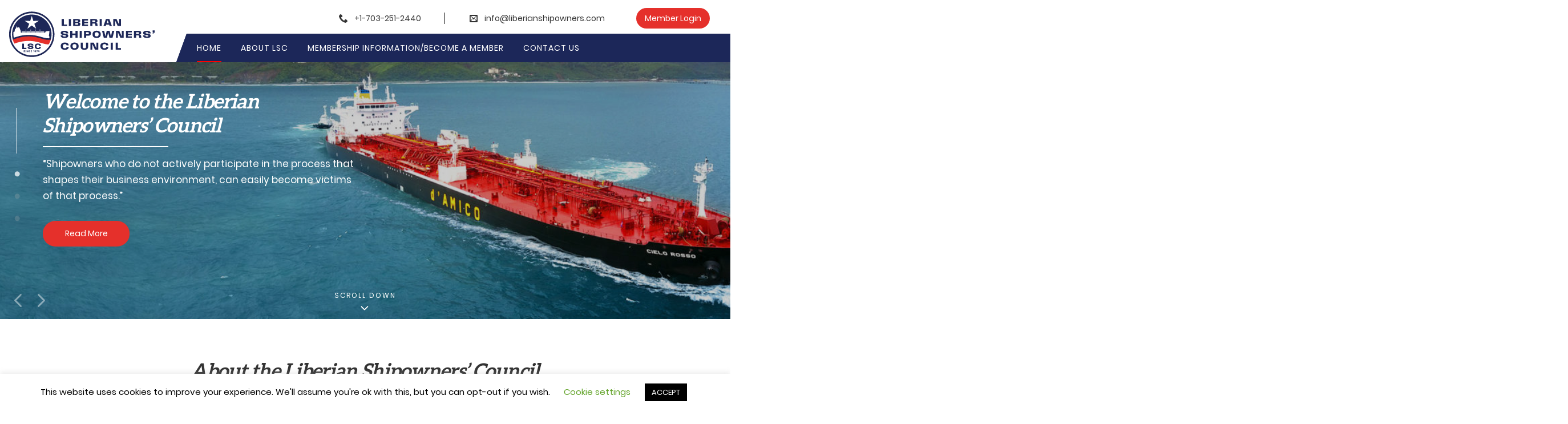

--- FILE ---
content_type: text/html; charset=UTF-8
request_url: https://www.liberianshipowners.com/
body_size: 11823
content:
<!doctype html>
<html lang="en-US">
<head>
<meta charset="UTF-8" />
<meta name="viewport" content="width=device-width, initial-scale=1 user-scalable=0 " />
<link rel="profile" href="https://gmpg.org/xfn/11" />
<!-- Google tag (gtag.js) -->
<script async src="https://www.googletagmanager.com/gtag/js?id=G-9EB0CY23MV"></script>
<script>
window.dataLayer = window.dataLayer || [];
function gtag(){dataLayer.push(arguments);}
gtag('js', new Date());
gtag('config', 'G-9EB0CY23MV');
</script>
<meta name='robots' content='index, follow, max-image-preview:large, max-snippet:-1, max-video-preview:-1' />
<!-- This site is optimized with the Yoast SEO plugin v26.6 - https://yoast.com/wordpress/plugins/seo/ -->
<title>Home - LSC-Liberian Shipowners&#039; Council</title>
<link rel="canonical" href="https://www.liberianshipowners.com/" />
<meta property="og:locale" content="en_US" />
<meta property="og:type" content="website" />
<meta property="og:title" content="Home - LSC-Liberian Shipowners&#039; Council" />
<meta property="og:url" content="https://www.liberianshipowners.com/" />
<meta property="og:site_name" content="LSC-Liberian Shipowners&#039; Council" />
<meta property="article:modified_time" content="2025-12-02T19:49:24+00:00" />
<meta name="twitter:card" content="summary_large_image" />
<script type="application/ld+json" class="yoast-schema-graph">{"@context":"https://schema.org","@graph":[{"@type":"WebPage","@id":"https://www.liberianshipowners.com/","url":"https://www.liberianshipowners.com/","name":"Home - LSC-Liberian Shipowners&#039; Council","isPartOf":{"@id":"https://www.liberianshipowners.com/#website"},"about":{"@id":"https://www.liberianshipowners.com/#organization"},"datePublished":"2019-08-28T07:41:32+00:00","dateModified":"2025-12-02T19:49:24+00:00","breadcrumb":{"@id":"https://www.liberianshipowners.com/#breadcrumb"},"inLanguage":"en-US","potentialAction":[{"@type":"ReadAction","target":["https://www.liberianshipowners.com/"]}]},{"@type":"BreadcrumbList","@id":"https://www.liberianshipowners.com/#breadcrumb","itemListElement":[{"@type":"ListItem","position":1,"name":"Home"}]},{"@type":"WebSite","@id":"https://www.liberianshipowners.com/#website","url":"https://www.liberianshipowners.com/","name":"LSC-Liberian Shipowners&#039; Council","description":"","publisher":{"@id":"https://www.liberianshipowners.com/#organization"},"potentialAction":[{"@type":"SearchAction","target":{"@type":"EntryPoint","urlTemplate":"https://www.liberianshipowners.com/?s={search_term_string}"},"query-input":{"@type":"PropertyValueSpecification","valueRequired":true,"valueName":"search_term_string"}}],"inLanguage":"en-US"},{"@type":"Organization","@id":"https://www.liberianshipowners.com/#organization","name":"LSC-Liberian Shipowners&#039; Council","url":"https://www.liberianshipowners.com/","logo":{"@type":"ImageObject","inLanguage":"en-US","@id":"https://www.liberianshipowners.com/#/schema/logo/image/","url":"https://www.liberianshipowners.com/lsc_core/lsc-core/wp-content/core_media/2025/12/LSC_Logo.png","contentUrl":"https://www.liberianshipowners.com/lsc_core/lsc-core/wp-content/core_media/2025/12/LSC_Logo.png","width":257,"height":80,"caption":"LSC-Liberian Shipowners&#039; Council"},"image":{"@id":"https://www.liberianshipowners.com/#/schema/logo/image/"}}]}</script>
<!-- / Yoast SEO plugin. -->
<link rel="alternate" type="application/rss+xml" title="LSC-Liberian Shipowners&#039; Council &raquo; Feed" href="https://www.liberianshipowners.com/feed/" />
<link rel="alternate" type="application/rss+xml" title="LSC-Liberian Shipowners&#039; Council &raquo; Comments Feed" href="https://www.liberianshipowners.com/comments/feed/" />
<link rel="alternate" title="oEmbed (JSON)" type="application/json+oembed" href="https://www.liberianshipowners.com/wp-json/oembed/1.0/embed?url=https%3A%2F%2Fwww.liberianshipowners.com%2F" />
<link rel="alternate" title="oEmbed (XML)" type="text/xml+oembed" href="https://www.liberianshipowners.com/wp-json/oembed/1.0/embed?url=https%3A%2F%2Fwww.liberianshipowners.com%2F&#038;format=xml" />
<style id='wp-img-auto-sizes-contain-inline-css' type='text/css'>
img:is([sizes=auto i],[sizes^="auto," i]){contain-intrinsic-size:3000px 1500px}
/*# sourceURL=wp-img-auto-sizes-contain-inline-css */
</style>
<style id='wp-block-library-inline-css' type='text/css'>
:root{--wp-block-synced-color:#7a00df;--wp-block-synced-color--rgb:122,0,223;--wp-bound-block-color:var(--wp-block-synced-color);--wp-editor-canvas-background:#ddd;--wp-admin-theme-color:#007cba;--wp-admin-theme-color--rgb:0,124,186;--wp-admin-theme-color-darker-10:#006ba1;--wp-admin-theme-color-darker-10--rgb:0,107,160.5;--wp-admin-theme-color-darker-20:#005a87;--wp-admin-theme-color-darker-20--rgb:0,90,135;--wp-admin-border-width-focus:2px}@media (min-resolution:192dpi){:root{--wp-admin-border-width-focus:1.5px}}.wp-element-button{cursor:pointer}:root .has-very-light-gray-background-color{background-color:#eee}:root .has-very-dark-gray-background-color{background-color:#313131}:root .has-very-light-gray-color{color:#eee}:root .has-very-dark-gray-color{color:#313131}:root .has-vivid-green-cyan-to-vivid-cyan-blue-gradient-background{background:linear-gradient(135deg,#00d084,#0693e3)}:root .has-purple-crush-gradient-background{background:linear-gradient(135deg,#34e2e4,#4721fb 50%,#ab1dfe)}:root .has-hazy-dawn-gradient-background{background:linear-gradient(135deg,#faaca8,#dad0ec)}:root .has-subdued-olive-gradient-background{background:linear-gradient(135deg,#fafae1,#67a671)}:root .has-atomic-cream-gradient-background{background:linear-gradient(135deg,#fdd79a,#004a59)}:root .has-nightshade-gradient-background{background:linear-gradient(135deg,#330968,#31cdcf)}:root .has-midnight-gradient-background{background:linear-gradient(135deg,#020381,#2874fc)}:root{--wp--preset--font-size--normal:16px;--wp--preset--font-size--huge:42px}.has-regular-font-size{font-size:1em}.has-larger-font-size{font-size:2.625em}.has-normal-font-size{font-size:var(--wp--preset--font-size--normal)}.has-huge-font-size{font-size:var(--wp--preset--font-size--huge)}.has-text-align-center{text-align:center}.has-text-align-left{text-align:left}.has-text-align-right{text-align:right}.has-fit-text{white-space:nowrap!important}#end-resizable-editor-section{display:none}.aligncenter{clear:both}.items-justified-left{justify-content:flex-start}.items-justified-center{justify-content:center}.items-justified-right{justify-content:flex-end}.items-justified-space-between{justify-content:space-between}.screen-reader-text{border:0;clip-path:inset(50%);height:1px;margin:-1px;overflow:hidden;padding:0;position:absolute;width:1px;word-wrap:normal!important}.screen-reader-text:focus{background-color:#ddd;clip-path:none;color:#444;display:block;font-size:1em;height:auto;left:5px;line-height:normal;padding:15px 23px 14px;text-decoration:none;top:5px;width:auto;z-index:100000}html :where(.has-border-color){border-style:solid}html :where([style*=border-top-color]){border-top-style:solid}html :where([style*=border-right-color]){border-right-style:solid}html :where([style*=border-bottom-color]){border-bottom-style:solid}html :where([style*=border-left-color]){border-left-style:solid}html :where([style*=border-width]){border-style:solid}html :where([style*=border-top-width]){border-top-style:solid}html :where([style*=border-right-width]){border-right-style:solid}html :where([style*=border-bottom-width]){border-bottom-style:solid}html :where([style*=border-left-width]){border-left-style:solid}html :where(img[class*=wp-image-]){height:auto;max-width:100%}:where(figure){margin:0 0 1em}html :where(.is-position-sticky){--wp-admin--admin-bar--position-offset:var(--wp-admin--admin-bar--height,0px)}@media screen and (max-width:600px){html :where(.is-position-sticky){--wp-admin--admin-bar--position-offset:0px}}
/*# sourceURL=wp-block-library-inline-css */
</style><style id='wp-block-paragraph-inline-css' type='text/css'>
.is-small-text{font-size:.875em}.is-regular-text{font-size:1em}.is-large-text{font-size:2.25em}.is-larger-text{font-size:3em}.has-drop-cap:not(:focus):first-letter{float:left;font-size:8.4em;font-style:normal;font-weight:100;line-height:.68;margin:.05em .1em 0 0;text-transform:uppercase}body.rtl .has-drop-cap:not(:focus):first-letter{float:none;margin-left:.1em}p.has-drop-cap.has-background{overflow:hidden}:root :where(p.has-background){padding:1.25em 2.375em}:where(p.has-text-color:not(.has-link-color)) a{color:inherit}p.has-text-align-left[style*="writing-mode:vertical-lr"],p.has-text-align-right[style*="writing-mode:vertical-rl"]{rotate:180deg}
/*# sourceURL=https://www.liberianshipowners.com/lsc_core/wp-includes/blocks/paragraph/style.min.css */
</style>
<style id='global-styles-inline-css' type='text/css'>
:root{--wp--preset--aspect-ratio--square: 1;--wp--preset--aspect-ratio--4-3: 4/3;--wp--preset--aspect-ratio--3-4: 3/4;--wp--preset--aspect-ratio--3-2: 3/2;--wp--preset--aspect-ratio--2-3: 2/3;--wp--preset--aspect-ratio--16-9: 16/9;--wp--preset--aspect-ratio--9-16: 9/16;--wp--preset--color--black: #000000;--wp--preset--color--cyan-bluish-gray: #abb8c3;--wp--preset--color--white: #FFF;--wp--preset--color--pale-pink: #f78da7;--wp--preset--color--vivid-red: #cf2e2e;--wp--preset--color--luminous-vivid-orange: #ff6900;--wp--preset--color--luminous-vivid-amber: #fcb900;--wp--preset--color--light-green-cyan: #7bdcb5;--wp--preset--color--vivid-green-cyan: #00d084;--wp--preset--color--pale-cyan-blue: #8ed1fc;--wp--preset--color--vivid-cyan-blue: #0693e3;--wp--preset--color--vivid-purple: #9b51e0;--wp--preset--color--primary: #0073a8;--wp--preset--color--secondary: #005075;--wp--preset--color--dark-gray: #111;--wp--preset--color--light-gray: #767676;--wp--preset--gradient--vivid-cyan-blue-to-vivid-purple: linear-gradient(135deg,rgb(6,147,227) 0%,rgb(155,81,224) 100%);--wp--preset--gradient--light-green-cyan-to-vivid-green-cyan: linear-gradient(135deg,rgb(122,220,180) 0%,rgb(0,208,130) 100%);--wp--preset--gradient--luminous-vivid-amber-to-luminous-vivid-orange: linear-gradient(135deg,rgb(252,185,0) 0%,rgb(255,105,0) 100%);--wp--preset--gradient--luminous-vivid-orange-to-vivid-red: linear-gradient(135deg,rgb(255,105,0) 0%,rgb(207,46,46) 100%);--wp--preset--gradient--very-light-gray-to-cyan-bluish-gray: linear-gradient(135deg,rgb(238,238,238) 0%,rgb(169,184,195) 100%);--wp--preset--gradient--cool-to-warm-spectrum: linear-gradient(135deg,rgb(74,234,220) 0%,rgb(151,120,209) 20%,rgb(207,42,186) 40%,rgb(238,44,130) 60%,rgb(251,105,98) 80%,rgb(254,248,76) 100%);--wp--preset--gradient--blush-light-purple: linear-gradient(135deg,rgb(255,206,236) 0%,rgb(152,150,240) 100%);--wp--preset--gradient--blush-bordeaux: linear-gradient(135deg,rgb(254,205,165) 0%,rgb(254,45,45) 50%,rgb(107,0,62) 100%);--wp--preset--gradient--luminous-dusk: linear-gradient(135deg,rgb(255,203,112) 0%,rgb(199,81,192) 50%,rgb(65,88,208) 100%);--wp--preset--gradient--pale-ocean: linear-gradient(135deg,rgb(255,245,203) 0%,rgb(182,227,212) 50%,rgb(51,167,181) 100%);--wp--preset--gradient--electric-grass: linear-gradient(135deg,rgb(202,248,128) 0%,rgb(113,206,126) 100%);--wp--preset--gradient--midnight: linear-gradient(135deg,rgb(2,3,129) 0%,rgb(40,116,252) 100%);--wp--preset--font-size--small: 19.5px;--wp--preset--font-size--medium: 20px;--wp--preset--font-size--large: 36.5px;--wp--preset--font-size--x-large: 42px;--wp--preset--font-size--normal: 22px;--wp--preset--font-size--huge: 49.5px;--wp--preset--spacing--20: 0.44rem;--wp--preset--spacing--30: 0.67rem;--wp--preset--spacing--40: 1rem;--wp--preset--spacing--50: 1.5rem;--wp--preset--spacing--60: 2.25rem;--wp--preset--spacing--70: 3.38rem;--wp--preset--spacing--80: 5.06rem;--wp--preset--shadow--natural: 6px 6px 9px rgba(0, 0, 0, 0.2);--wp--preset--shadow--deep: 12px 12px 50px rgba(0, 0, 0, 0.4);--wp--preset--shadow--sharp: 6px 6px 0px rgba(0, 0, 0, 0.2);--wp--preset--shadow--outlined: 6px 6px 0px -3px rgb(255, 255, 255), 6px 6px rgb(0, 0, 0);--wp--preset--shadow--crisp: 6px 6px 0px rgb(0, 0, 0);}:where(.is-layout-flex){gap: 0.5em;}:where(.is-layout-grid){gap: 0.5em;}body .is-layout-flex{display: flex;}.is-layout-flex{flex-wrap: wrap;align-items: center;}.is-layout-flex > :is(*, div){margin: 0;}body .is-layout-grid{display: grid;}.is-layout-grid > :is(*, div){margin: 0;}:where(.wp-block-columns.is-layout-flex){gap: 2em;}:where(.wp-block-columns.is-layout-grid){gap: 2em;}:where(.wp-block-post-template.is-layout-flex){gap: 1.25em;}:where(.wp-block-post-template.is-layout-grid){gap: 1.25em;}.has-black-color{color: var(--wp--preset--color--black) !important;}.has-cyan-bluish-gray-color{color: var(--wp--preset--color--cyan-bluish-gray) !important;}.has-white-color{color: var(--wp--preset--color--white) !important;}.has-pale-pink-color{color: var(--wp--preset--color--pale-pink) !important;}.has-vivid-red-color{color: var(--wp--preset--color--vivid-red) !important;}.has-luminous-vivid-orange-color{color: var(--wp--preset--color--luminous-vivid-orange) !important;}.has-luminous-vivid-amber-color{color: var(--wp--preset--color--luminous-vivid-amber) !important;}.has-light-green-cyan-color{color: var(--wp--preset--color--light-green-cyan) !important;}.has-vivid-green-cyan-color{color: var(--wp--preset--color--vivid-green-cyan) !important;}.has-pale-cyan-blue-color{color: var(--wp--preset--color--pale-cyan-blue) !important;}.has-vivid-cyan-blue-color{color: var(--wp--preset--color--vivid-cyan-blue) !important;}.has-vivid-purple-color{color: var(--wp--preset--color--vivid-purple) !important;}.has-black-background-color{background-color: var(--wp--preset--color--black) !important;}.has-cyan-bluish-gray-background-color{background-color: var(--wp--preset--color--cyan-bluish-gray) !important;}.has-white-background-color{background-color: var(--wp--preset--color--white) !important;}.has-pale-pink-background-color{background-color: var(--wp--preset--color--pale-pink) !important;}.has-vivid-red-background-color{background-color: var(--wp--preset--color--vivid-red) !important;}.has-luminous-vivid-orange-background-color{background-color: var(--wp--preset--color--luminous-vivid-orange) !important;}.has-luminous-vivid-amber-background-color{background-color: var(--wp--preset--color--luminous-vivid-amber) !important;}.has-light-green-cyan-background-color{background-color: var(--wp--preset--color--light-green-cyan) !important;}.has-vivid-green-cyan-background-color{background-color: var(--wp--preset--color--vivid-green-cyan) !important;}.has-pale-cyan-blue-background-color{background-color: var(--wp--preset--color--pale-cyan-blue) !important;}.has-vivid-cyan-blue-background-color{background-color: var(--wp--preset--color--vivid-cyan-blue) !important;}.has-vivid-purple-background-color{background-color: var(--wp--preset--color--vivid-purple) !important;}.has-black-border-color{border-color: var(--wp--preset--color--black) !important;}.has-cyan-bluish-gray-border-color{border-color: var(--wp--preset--color--cyan-bluish-gray) !important;}.has-white-border-color{border-color: var(--wp--preset--color--white) !important;}.has-pale-pink-border-color{border-color: var(--wp--preset--color--pale-pink) !important;}.has-vivid-red-border-color{border-color: var(--wp--preset--color--vivid-red) !important;}.has-luminous-vivid-orange-border-color{border-color: var(--wp--preset--color--luminous-vivid-orange) !important;}.has-luminous-vivid-amber-border-color{border-color: var(--wp--preset--color--luminous-vivid-amber) !important;}.has-light-green-cyan-border-color{border-color: var(--wp--preset--color--light-green-cyan) !important;}.has-vivid-green-cyan-border-color{border-color: var(--wp--preset--color--vivid-green-cyan) !important;}.has-pale-cyan-blue-border-color{border-color: var(--wp--preset--color--pale-cyan-blue) !important;}.has-vivid-cyan-blue-border-color{border-color: var(--wp--preset--color--vivid-cyan-blue) !important;}.has-vivid-purple-border-color{border-color: var(--wp--preset--color--vivid-purple) !important;}.has-vivid-cyan-blue-to-vivid-purple-gradient-background{background: var(--wp--preset--gradient--vivid-cyan-blue-to-vivid-purple) !important;}.has-light-green-cyan-to-vivid-green-cyan-gradient-background{background: var(--wp--preset--gradient--light-green-cyan-to-vivid-green-cyan) !important;}.has-luminous-vivid-amber-to-luminous-vivid-orange-gradient-background{background: var(--wp--preset--gradient--luminous-vivid-amber-to-luminous-vivid-orange) !important;}.has-luminous-vivid-orange-to-vivid-red-gradient-background{background: var(--wp--preset--gradient--luminous-vivid-orange-to-vivid-red) !important;}.has-very-light-gray-to-cyan-bluish-gray-gradient-background{background: var(--wp--preset--gradient--very-light-gray-to-cyan-bluish-gray) !important;}.has-cool-to-warm-spectrum-gradient-background{background: var(--wp--preset--gradient--cool-to-warm-spectrum) !important;}.has-blush-light-purple-gradient-background{background: var(--wp--preset--gradient--blush-light-purple) !important;}.has-blush-bordeaux-gradient-background{background: var(--wp--preset--gradient--blush-bordeaux) !important;}.has-luminous-dusk-gradient-background{background: var(--wp--preset--gradient--luminous-dusk) !important;}.has-pale-ocean-gradient-background{background: var(--wp--preset--gradient--pale-ocean) !important;}.has-electric-grass-gradient-background{background: var(--wp--preset--gradient--electric-grass) !important;}.has-midnight-gradient-background{background: var(--wp--preset--gradient--midnight) !important;}.has-small-font-size{font-size: var(--wp--preset--font-size--small) !important;}.has-medium-font-size{font-size: var(--wp--preset--font-size--medium) !important;}.has-large-font-size{font-size: var(--wp--preset--font-size--large) !important;}.has-x-large-font-size{font-size: var(--wp--preset--font-size--x-large) !important;}
/*# sourceURL=global-styles-inline-css */
</style>
<style id='classic-theme-styles-inline-css' type='text/css'>
/*! This file is auto-generated */
.wp-block-button__link{color:#fff;background-color:#32373c;border-radius:9999px;box-shadow:none;text-decoration:none;padding:calc(.667em + 2px) calc(1.333em + 2px);font-size:1.125em}.wp-block-file__button{background:#32373c;color:#fff;text-decoration:none}
/*# sourceURL=/wp-includes/css/classic-themes.min.css */
</style>
<link rel='stylesheet' id='contact-form-7-css' href='https://www.liberianshipowners.com/lsc_core/core_content/wp-content/plugins/contact-form-7/includes/css/styles.css?ver=6.1.4' type='text/css' media='all' />
<style id='contact-form-7-inline-css' type='text/css'>
.wpcf7 .wpcf7-recaptcha iframe {margin-bottom: 0;}.wpcf7 .wpcf7-recaptcha[data-align="center"] > div {margin: 0 auto;}.wpcf7 .wpcf7-recaptcha[data-align="right"] > div {margin: 0 0 0 auto;}
/*# sourceURL=contact-form-7-inline-css */
</style>
<link rel='stylesheet' id='cookie-law-info-css' href='https://www.liberianshipowners.com/lsc_core/core_content/wp-content/plugins/cookie-law-info/legacy/public/css/cookie-law-info-public.css?ver=3.3.9.1' type='text/css' media='all' />
<link rel='stylesheet' id='cookie-law-info-gdpr-css' href='https://www.liberianshipowners.com/lsc_core/core_content/wp-content/plugins/cookie-law-info/legacy/public/css/cookie-law-info-gdpr.css?ver=3.3.9.1' type='text/css' media='all' />
<link rel='stylesheet' id='style_login_widget-css' href='https://www.liberianshipowners.com/lsc_core/core_content/wp-content/plugins/login-sidebar-widget/css/style_login_widget.css?ver=6.9' type='text/css' media='all' />
<link rel='stylesheet' id='pp-bootstrap-css' href='https://www.liberianshipowners.com/lsc_core/core_content/wp-content/plugins/ppress/assets/css/flat-ui/bs/css/bs.css?ver=6.9' type='text/css' media='all' />
<link rel='stylesheet' id='pp-flat-ui-css' href='https://www.liberianshipowners.com/lsc_core/core_content/wp-content/plugins/ppress/assets/css/flat-ui/css/flat-ui.css?ver=6.9' type='text/css' media='all' />
<link rel='stylesheet' id='ppcore-css' href='https://www.liberianshipowners.com/lsc_core/core_content/wp-content/plugins/ppress/assets/css/ppcore.css?ver=6.9' type='text/css' media='all' />
<link rel='stylesheet' id='twentynineteen-style-css' href='https://www.liberianshipowners.com/lsc_core/core_content/wp-content/themes/Liberianshipowners/style.css?ver=1.4' type='text/css' media='all' />
<link rel='stylesheet' id='global-css-css' href='https://www.liberianshipowners.com/lsc_core/core_content/wp-content/themes/Liberianshipowners/css/global.css?q=2&#038;ver=6.9' type='text/css' media='all' />
<link rel='stylesheet' id='aos-css-css' href='https://www.liberianshipowners.com/lsc_core/core_content/wp-content/themes/Liberianshipowners/css/aos.css?ver=6.9' type='text/css' media='all' />
<link rel='stylesheet' id='slick-css-css' href='https://www.liberianshipowners.com/lsc_core/core_content/wp-content/themes/Liberianshipowners/css/slick.css?ver=6.9' type='text/css' media='all' />
<link rel='stylesheet' id='slick-theme-css-css' href='https://www.liberianshipowners.com/lsc_core/core_content/wp-content/themes/Liberianshipowners/css/slick-theme.css?ver=6.9' type='text/css' media='all' />
<link rel='stylesheet' id='twentynineteen-print-style-css' href='https://www.liberianshipowners.com/lsc_core/core_content/wp-content/themes/Liberianshipowners/print.css?ver=1.4' type='text/css' media='print' />
<link rel='stylesheet' id='wp-pagenavi-css' href='https://www.liberianshipowners.com/lsc_core/core_content/wp-content/plugins/wp-pagenavi/pagenavi-css.css?ver=2.70' type='text/css' media='all' />
<link rel='stylesheet' id='login-with-ajax-css' href='https://www.liberianshipowners.com/lsc_core/core_content/wp-content/plugins/login-with-ajax/templates/widget.css?ver=4.5.1' type='text/css' media='all' />
<script type="text/javascript" src="https://www.liberianshipowners.com/lsc_core/wp-includes/js/jquery/jquery.min.js?ver=3.7.1" id="jquery-core-js"></script>
<script type="text/javascript" src="https://www.liberianshipowners.com/lsc_core/wp-includes/js/jquery/jquery-migrate.min.js?ver=3.4.1" id="jquery-migrate-js"></script>
<script type="text/javascript" id="cookie-law-info-js-extra">
/* <![CDATA[ */
var Cli_Data = {"nn_cookie_ids":[],"cookielist":[],"non_necessary_cookies":[],"ccpaEnabled":"","ccpaRegionBased":"","ccpaBarEnabled":"","strictlyEnabled":["necessary","obligatoire"],"ccpaType":"gdpr","js_blocking":"","custom_integration":"","triggerDomRefresh":"","secure_cookies":""};
var cli_cookiebar_settings = {"animate_speed_hide":"500","animate_speed_show":"500","background":"#FFF","border":"#b1a6a6c2","border_on":"","button_1_button_colour":"#000","button_1_button_hover":"#000000","button_1_link_colour":"#fff","button_1_as_button":"1","button_1_new_win":"","button_2_button_colour":"#333","button_2_button_hover":"#292929","button_2_link_colour":"#444","button_2_as_button":"","button_2_hidebar":"","button_3_button_colour":"#000","button_3_button_hover":"#000000","button_3_link_colour":"#fff","button_3_as_button":"1","button_3_new_win":"","button_4_button_colour":"#000","button_4_button_hover":"#000000","button_4_link_colour":"#62a329","button_4_as_button":"","button_7_button_colour":"#61a229","button_7_button_hover":"#4e8221","button_7_link_colour":"#fff","button_7_as_button":"1","button_7_new_win":"","font_family":"inherit","header_fix":"","notify_animate_hide":"1","notify_animate_show":"","notify_div_id":"#cookie-law-info-bar","notify_position_horizontal":"right","notify_position_vertical":"bottom","scroll_close":"","scroll_close_reload":"","accept_close_reload":"","reject_close_reload":"","showagain_tab":"1","showagain_background":"#fff","showagain_border":"#000","showagain_div_id":"#cookie-law-info-again","showagain_x_position":"100px","text":"#000","show_once_yn":"","show_once":"10000","logging_on":"","as_popup":"","popup_overlay":"1","bar_heading_text":"","cookie_bar_as":"banner","popup_showagain_position":"bottom-right","widget_position":"left"};
var log_object = {"ajax_url":"https://www.liberianshipowners.com/lsc_core/wp-admin/admin-ajax.php"};
//# sourceURL=cookie-law-info-js-extra
/* ]]> */
</script>
<script type="text/javascript" src="https://www.liberianshipowners.com/lsc_core/core_content/wp-content/plugins/cookie-law-info/legacy/public/js/cookie-law-info-public.js?ver=3.3.9.1" id="cookie-law-info-js"></script>
<script type="text/javascript" src="https://www.liberianshipowners.com/lsc_core/core_content/wp-content/plugins/login-sidebar-widget/js/jquery.validate.min.js?ver=6.9" id="jquery.validate.min-js"></script>
<script type="text/javascript" src="https://www.liberianshipowners.com/lsc_core/core_content/wp-content/plugins/login-sidebar-widget/js/additional-methods.js?ver=6.9" id="additional-methods-js"></script>
<script type="text/javascript" src="https://www.liberianshipowners.com/lsc_core/core_content/wp-content/themes/Liberianshipowners/js/aos.js?ver=6.9" id="aos-js"></script>
<script type="text/javascript" src="https://www.liberianshipowners.com/lsc_core/core_content/wp-content/themes/Liberianshipowners/js/slick.min.js?ver=6.9" id="slick-min-js"></script>
<script type="text/javascript" src="https://www.liberianshipowners.com/lsc_core/core_content/wp-content/themes/Liberianshipowners/js/browser_name.js?ver=6.9" id="browser_name-js"></script>
<script type="text/javascript" src="https://www.liberianshipowners.com/lsc_core/core_content/wp-content/themes/Liberianshipowners/js/global.js?ver=6.9" id="global-js-js"></script>
<script type="text/javascript" id="section-scroll-js-extra">
/* <![CDATA[ */
var perameter = {"scroll_pera":""};
//# sourceURL=section-scroll-js-extra
/* ]]> */
</script>
<script type="text/javascript" src="https://www.liberianshipowners.com/lsc_core/core_content/wp-content/themes/Liberianshipowners/js/section-scroll.js?ver=6.9" id="section-scroll-js"></script>
<script type="text/javascript" id="load-more-js-extra">
/* <![CDATA[ */
var perameter = {"admin_url":"https://www.liberianshipowners.com/lsc_core/wp-admin/admin-ajax.php","security":"63a4aa876b"};
//# sourceURL=load-more-js-extra
/* ]]> */
</script>
<script type="text/javascript" src="https://www.liberianshipowners.com/lsc_core/core_content/wp-content/themes/Liberianshipowners/js/load-more.js?ver=6.9" id="load-more-js"></script>
<script type="text/javascript" id="load-more-blog-js-extra">
/* <![CDATA[ */
var perameter_blog = {"admin_url_blog":"https://www.liberianshipowners.com/lsc_core/wp-admin/admin-ajax.php","security_blog":"97e7fad8de"};
//# sourceURL=load-more-blog-js-extra
/* ]]> */
</script>
<script type="text/javascript" src="https://www.liberianshipowners.com/lsc_core/core_content/wp-content/themes/Liberianshipowners/js/load-more-blog.js?ver=6.9" id="load-more-blog-js"></script>
<script type="text/javascript" id="login-with-ajax-js-extra">
/* <![CDATA[ */
var LWA = {"ajaxurl":"https://www.liberianshipowners.com/lsc_core/wp-admin/admin-ajax.php","off":""};
//# sourceURL=login-with-ajax-js-extra
/* ]]> */
</script>
<script type="text/javascript" src="https://www.liberianshipowners.com/lsc_core/core_content/wp-content/plugins/login-with-ajax/templates/login-with-ajax.legacy.min.js?ver=4.5.1" id="login-with-ajax-js"></script>
<script type="text/javascript" src="https://www.liberianshipowners.com/lsc_core/core_content/wp-content/plugins/login-with-ajax/ajaxify/ajaxify.min.js?ver=4.5.1" id="login-with-ajax-ajaxify-js"></script>
<link rel="https://api.w.org/" href="https://www.liberianshipowners.com/wp-json/" /><link rel="alternate" title="JSON" type="application/json" href="https://www.liberianshipowners.com/wp-json/wp/v2/pages/5" /><link rel="EditURI" type="application/rsd+xml" title="RSD" href="https://www.liberianshipowners.com/lsc_core/xmlrpc.php?rsd" />
<meta name="generator" content="WordPress 6.9" />
<link rel='shortlink' href='https://www.liberianshipowners.com/' />
<!-- GA Google Analytics @ https://m0n.co/ga -->
<script>
(function(i,s,o,g,r,a,m){i['GoogleAnalyticsObject']=r;i[r]=i[r]||function(){
(i[r].q=i[r].q||[]).push(arguments)},i[r].l=1*new Date();a=s.createElement(o),
m=s.getElementsByTagName(o)[0];a.async=1;a.src=g;m.parentNode.insertBefore(a,m)
})(window,document,'script','https://www.google-analytics.com/analytics.js','ga');
ga('create', 'UA-157784552-2', 'auto');
ga('send', 'pageview');
</script>
<style>.log_forms { width: 98%; padding: 5px; border: 1px solid #CCC; margin: 2px; box-sizing:border-box; } .log-form-group{ margin: 0px; width: 100%; padding:5px; } .log_forms input[type=text], input[type=password] { width: 100%; padding: 7px 0 7px 4px !important; border: 1px solid #E3E3E3; margin:0px !important; } .log_forms input[type=submit] { width: 100%; padding: 7px; border: 1px solid #7ac9b7; } .log_forms input[type=text]:focus, input[type=password]:focus { border-color: #4697e4; } .lw-error{ color:#ff0000; } input.lw-error{ border:1px solid #ff0000 !important; }</style><!-- Stream WordPress user activity plugin v4.1.1 -->
<style type="text/css">.recentcomments a{display:inline !important;padding:0 !important;margin:0 !important;}</style><link rel="icon" href="https://www.liberianshipowners.com/lsc_core/lsc-core/wp-content/core_media/2019/08/fav.png" sizes="32x32" />
<link rel="icon" href="https://www.liberianshipowners.com/lsc_core/lsc-core/wp-content/core_media/2019/08/fav.png" sizes="192x192" />
<link rel="apple-touch-icon" href="https://www.liberianshipowners.com/lsc_core/lsc-core/wp-content/core_media/2019/08/fav.png" />
<meta name="msapplication-TileImage" content="https://www.liberianshipowners.com/lsc_core/lsc-core/wp-content/core_media/2019/08/fav.png" />
</head>
<!--  	<script src="https://jqueryvalidation.org/files/lib/jquery.js"></script> -->
<body data-rsssl=1 class="home wp-singular page-template page-template-home-template page-template-home-template-php page page-id-5 wp-custom-logo wp-embed-responsive wp-theme-Liberianshipowners singular image-filters-enabled">
<!-- header -->
<header>
<div class="container">
<div class="logo" data-aos="fade-right" data-aos-duration="2000">
<a href="https://www.liberianshipowners.com/" class="custom-logo-link" rel="home" aria-current="page"><img width="257" height="80" src="https://www.liberianshipowners.com/lsc_core/lsc-core/wp-content/core_media/2025/12/LSC_Logo.png" class="custom-logo" title="LSC-Liberian Shipowners&#039; Council" alt="LSC-Liberian Shipowners&#039; Council" decoding="async" /></a>			</div>
<div class="header-wrapper">
<div class="top-header" data-aos="fade-down" data-aos-duration="2000">
<section id="text-2" class="widget widget_text">			<div class="textwidget"><ul>
<li class="call"><a href="tel: +1-703-251-2440">+1-703-251-2440</a></li>
<li class="mail"><a href="mailto:info@liberianshipowners.com">info@liberianshipowners.com</a></li>
</ul>
</div>
</section>					<div class="right-member-header">
<li class="member-login-button"><a href="login">Member Login</a></li> 
</div>
</div>
<div class="main-header" data-aos="fade-up" data-aos-duration="2000">
<div class="menu-main-menu-container"><ul id="menu-main-menu" class="menu"><li id="menu-item-22" class="menu-item menu-item-type-post_type menu-item-object-page menu-item-home current-menu-item page_item page-item-5 current_page_item menu-item-22"><a href="https://www.liberianshipowners.com/" aria-current="page">Home</a></li>
<li id="menu-item-23" class="menu-item menu-item-type-post_type menu-item-object-page menu-item-23"><a href="https://www.liberianshipowners.com/about-the-liberian-shipowners/">About LSC</a></li>
<li id="menu-item-24" class="menu-item menu-item-type-post_type menu-item-object-page menu-item-24"><a href="https://www.liberianshipowners.com/membership-information-sales/">Membership Information/Become a Member</a></li>
<li id="menu-item-26" class="menu-item menu-item-type-post_type menu-item-object-page menu-item-26"><a href="https://www.liberianshipowners.com/contact-us/">Contact Us</a></li>
</ul></div><div class="main-menu-more"><ul class="main-menu"><li class="menu-item menu-item-has-children"><button class="submenu-expand main-menu-more-toggle is-empty" tabindex="-1" aria-label="More" aria-haspopup="true" aria-expanded="false"><span class="screen-reader-text">More</span><svg class="svg-icon" width="24" height="24" aria-hidden="true" role="img" focusable="false" width="24" height="24" xmlns="http://www.w3.org/2000/svg"><g fill="none" fill-rule="evenodd"><path d="M0 0h24v24H0z"/><path fill="currentColor" fill-rule="nonzero" d="M12 2c5.52 0 10 4.48 10 10s-4.48 10-10 10S2 17.52 2 12 6.48 2 12 2zM6 14a2 2 0 1 0 0-4 2 2 0 0 0 0 4zm6 0a2 2 0 1 0 0-4 2 2 0 0 0 0 4zm6 0a2 2 0 1 0 0-4 2 2 0 0 0 0 4z"/></g></svg></button><ul class="sub-menu hidden-links"><li id="menu-item--1" class="mobile-parent-nav-menu-item menu-item--1"><button class="menu-item-link-return"><svg class="svg-icon" width="24" height="24" aria-hidden="true" role="img" focusable="false" viewBox="0 0 24 24" version="1.1" xmlns="http://www.w3.org/2000/svg" xmlns:xlink="http://www.w3.org/1999/xlink"><path d="M15.41 7.41L14 6l-6 6 6 6 1.41-1.41L10.83 12z"></path><path d="M0 0h24v24H0z" fill="none"></path></svg>Back</button></li></ul></li></ul></div>				</div>
</div>
<div class="mobile-toggle">
<!-- <div class="mobile-location">
<img src="/images/address-grey.svg" alt="Location" title="Location">
</div> -->
<div class="three-bars">
<span></span>
<span></span>
<span></span>
</div>
</div>
</div>
</header>
<!-- header -->
<!-- home-banner -->
<section class="home-main-wrapper">
<div class="home-banner-first-slider">
<ul class="home-sliders">
<li>
<div class="home-banner-image" style="background-image:url(https://www.liberianshipowners.com/lsc_core/lsc-core/wp-content/core_media/2019/08/img-without-text-1568x382.jpg );">
<div class="container">
<div class="home-banner-text" data-aos="fade-right" data-aos-duration="2000">
<h1>Welcome to the  Liberian Shipowners&#8217; Council</h1>
<p>&#8220;Shipowners who do not actively participate in the process that shapes their business environment, can easily become victims of that process.&#8221;</p>
<a class="lsc-button" href="/about-the-liberian-shipowners/">Read More</a>
</div>
</div>
<!-- <div class="position-second-slider">
<ul class="home-sliders-second">
<li>
<div class="home-banner-second-slider-text">
<h4>About the Liberian Shipowners’ Council</h4>
</div>	
</li>  
<li>
<div class="home-banner-second-slider-text">
<h4>Membership Information/Become a Member</h4>
</div>	
</li>  
</ul>
</div> -->
</div>
</li> 
<li>
<div class="home-banner-image" style="background-image:url(https://www.liberianshipowners.com/lsc_core/lsc-core/wp-content/core_media/2019/08/about-liberian-1568x614.jpg );">
<div class="container">
<div class="home-banner-text" data-aos="fade-right" data-aos-duration="2000">
<h1>About the Liberian Shipowners’ Council</h1>
<p>The Liberian Shipowners’ Council (LSC) was established in 1974 to ensure that Liberian-flag shipowners could operate their vessels to the highest practical standards of quality</p>
<a class="lsc-button" href="/about-the-liberian-shipowners/">Read More</a>
</div>
</div>
<!-- <div class="position-second-slider">
<ul class="home-sliders-second">
<li>
<div class="home-banner-second-slider-text">
<h4>Welcome to the  Liberian Shipowners&#8217; Council</h4>
</div>	
</li>  
<li>
<div class="home-banner-second-slider-text">
<h4>Membership Information/Become a Member</h4>
</div>	
</li>  
</ul>
</div> -->
</div>
</li> 
<li>
<div class="home-banner-image" style="background-image:url(https://www.liberianshipowners.com/lsc_core/lsc-core/wp-content/core_media/2019/08/membership-information-1568x614.jpg );">
<div class="container">
<div class="home-banner-text" data-aos="fade-right" data-aos-duration="2000">
<h1>Membership Information/Become a Member</h1>
<p>One of the key benefits of membership in the Liberian Shipowners’ Council is access to sophisticated information resources, and professional analysis. </p>
<a class="lsc-button" href="/membership-information-sales/">Read More</a>
</div>
</div>
<!-- <div class="position-second-slider">
<ul class="home-sliders-second">
<li>
<div class="home-banner-second-slider-text">
<h4>Welcome to the  Liberian Shipowners&#8217; Council</h4>
</div>	
</li>  
<li>
<div class="home-banner-second-slider-text">
<h4>About the Liberian Shipowners’ Council</h4>
</div>	
</li>  
</ul>
</div> -->
</div>
</li> 
</ul>
</div>
<div class="scroll-icon">
<a href="javascript:void(0);">SCROLL DOWN</a>
</div>
</section>
<!-- home-banner -->
<!-- about-us -->
<section class="about-us">
<div class="about-us-small-text">
<!-- <h4></h4> -->
<h2>About the Liberian Shipowners’ Council</h2>
</div>
<div class="about-us-inner-wrapper">
<div class="about-us-left-wrapper" data-aos="fade-right" data-aos-duration="2000">
<img src="https://www.liberianshipowners.com/lsc_core/lsc-core/wp-content/core_media/2020/02/Liberian-ship-e1581342076818.jpg" alt="About the Liberian Shipowners’ Council" title="About the Liberian Shipowners’ Council" />
</div>
<div class="about-us-right-wrapper" data-aos="fade-left" data-aos-duration="2000">
<div class="about-right-small-text">
<p class="top-description">The Liberian Shipowners’ Council (LSC) was established in 1974 to ensure that Liberian-flag shipowners could operate their vessels to the highest practical standards of quality, safety, and environmental protection while retaining the cost-effective advantages of the open register system.</p>
<p>Not all flags are created equally, and LSC continues to be the leading advocate for the open register system and for protecting the shipowners’ right to choose the flag under which it operates.</p>
<p>As the collective voice of Liberian-flag shipowners, LSC articulates and advocates shipowner positions to the Liberian Administration, as well as to other government regulators and to relevant stakeholders in an effort to mitigate and manage potentially negative impacts from regulatory changes while maintaining high standards of quality, safety and environmental protection.</p>
<div class="about-button">
<a class="lsc-button" href="/about-the-liberian-shipowners/">Read More</a>
</div>
</div>
</div>
</div>
</section>
<!-- about-us -->
<!-- benefits -->
<section class="benefits-wrapper">
<div class="container">
<div class="bene-animate-wrapper" data-aos="fade-down" data-aos-duration="2000">
<!-- <h4></h4> -->
<div class="benefits-header">
<h2>Membership Information and Benefits</h2>
<!-- <p class="first-parag"></p> -->
<!-- <p class="second-parag"></p> -->
</div>
</div>
<ul>
<li data-aos="fade-down" data-aos-duration="2000">
<div class="benefits-image-wrapper">
<img src="https://www.liberianshipowners.com/lsc_core/lsc-core/wp-content/core_media/2019/08/advocacy.svg" alt="Advocacy and Representation" title="Advocacy and Representation" />
</div>
<h3>Advocacy and Representation</h3>
<p>LSC members recognize that ship owners who do not actively participate in the process that shapes their business environment, may become...</p>
<a href="membership-information-sales/?scroll=membership"><img src="https://www.liberianshipowners.com/lsc_core/core_content/wp-content/themes/Liberianshipowners/images/white-arrow.svg" alt="Arrow" title="Arrow"></a>
</li>
<li data-aos="fade-down" data-aos-duration="2000">
<div class="benefits-image-wrapper">
<img src="https://www.liberianshipowners.com/lsc_core/lsc-core/wp-content/core_media/2019/08/industry.svg" alt="Industry Intelligence" title="Industry Intelligence" />
</div>
<h3>Industry Intelligence</h3>
<p>One of the key benefits of membership in the Liberian Shipowners' Council is access to sophisticated information resources, and professional analysis...</p>
<a href="membership-information-sales/?scroll=industry"><img src="https://www.liberianshipowners.com/lsc_core/core_content/wp-content/themes/Liberianshipowners/images/white-arrow.svg" alt="Arrow" title="Arrow"></a>
</li>
<!-- <li data-aos="fade-down" data-aos-duration="2000"> -->
<!-- <div class="benefits-image-wrapper">
<img src="" alt="" title="" />
</div> -->
<!-- <h3></h3> -->
<!-- <p></p> -->
<!-- <a   href="membership-information-sales/?scroll=publications"><img src="/images/white-arrow.svg" alt="Arrow" title="Arrow"></a> -->
<!-- </li>		 -->
</ul>
</div>
</section>
<!-- benefits -->
<!-- footer -->
<footer class="footer-udpated">
<div class="container">
<div class="footer-row">
<div class="footer-col one fc-30" data-aos="fade-up" data-aos-duration="3000">
<section id="text-3" class="widget widget_text"><h2 class="widget-title">About Us</h2>			<div class="textwidget"><p>As the collective voice of Liberian-flag shipowners, LSC articulates and advocates shipowner positions to the Liberian Administration, as well as to other government regulators and to relevant stakeholders in an effort to mitigate and manage potentially negative impacts from regulatory changes while maintaining high standards of quality, safety and environmental protection.</p>
<p><a href="https://www.liberianshipowners.com/about-the-liberian-shipowners/">Read More</a></p>
</div>
</section>			</div>
<div class="footer-col two fc-20" data-aos="fade-down" data-aos-duration="3000">
<section id="nav_menu-2" class="widget widget_nav_menu"><h2 class="widget-title">Quick Links</h2><div class="menu-footer-menu-container"><ul id="menu-footer-menu" class="menu"><li id="menu-item-27" class="menu-item menu-item-type-post_type menu-item-object-page menu-item-home current-menu-item page_item page-item-5 current_page_item menu-item-27"><a href="https://www.liberianshipowners.com/" aria-current="page">Home</a></li>
<li id="menu-item-28" class="menu-item menu-item-type-post_type menu-item-object-page menu-item-28"><a href="https://www.liberianshipowners.com/about-the-liberian-shipowners/">About LSC</a></li>
<li id="menu-item-33" class="menu-item menu-item-type-post_type menu-item-object-page menu-item-33"><a href="https://www.liberianshipowners.com/our-policy/">Privacy Policy</a></li>
<li id="menu-item-269" class="menu-item menu-item-type-post_type menu-item-object-page menu-item-269"><a href="https://www.liberianshipowners.com/links/">Links</a></li>
<li id="menu-item-29" class="menu-item menu-item-type-post_type menu-item-object-page menu-item-29"><a href="https://www.liberianshipowners.com/membership-information-sales/">Membership Information /Become a Member</a></li>
<li id="menu-item-31" class="menu-item menu-item-type-post_type menu-item-object-page menu-item-31"><a href="https://www.liberianshipowners.com/contact-us/">Contact Us</a></li>
<li id="menu-item-34" class="menu-item menu-item-type-post_type menu-item-object-page menu-item-34"><a href="https://www.liberianshipowners.com/help/">Help?</a></li>
</ul></div></section>			</div>
<div class="footer-col three fc-20" data-aos="fade-up" data-aos-duration="3000">
<section id="text-6" class="widget widget_text"><h2 class="widget-title">Contact</h2>			<div class="textwidget"><ul>
<li class="map">2200 Wilson Boulevard, Suite 320, Arlington, Virginia, 22201</li>
<li class="phn"><a href="tel:+1.703.251.2440">+1.703.251.2440</a></li>
<li class="mail"><a href="mailto:info@liberianshipowners.com">info@liberianshipowners.com</a></li>
</ul>
</div>
</section>			</div>
<div class="footer-col four fc-30" data-aos="fade-down" data-aos-duration="3000">
<section id="block-5" class="widget widget_block"><figure class="wp-block-image size-large is-resized"><img decoding="async" src="https://www.liberianshipowners.com/lsc_core/lsc-core/wp-content/core_media/2023/02/international-chamber-of-shipping.svg" alt="international-chamber-of-shipping" width="240"/></figure></section><section id="block-4" class="widget widget_block"><p>The Liberian Shipowners’ Council is proud to be a Full Member of the International Chamber of Shipping (ICS).  ICS is the global trade association for shipowners and operators, representing the world’s national shipowner associations and over 80% of the world merchant fleet.</p>
<a class="lsc-button" href="https://www.ics-shipping.org/" target="_blank">Visit Website</a></section>			</div>
</div>
</div>
</footer>
<div class="copyright">
<div class="container">
<section id="text-8" class="widget widget_text">			<div class="textwidget"><p>© Copyright 2026 Liberian Shipowners&#8217; Council. All Rights Reserved.</p>
</div>
</section>	</div>
</div>
<!-- footer -->
<script type="speculationrules">
{"prefetch":[{"source":"document","where":{"and":[{"href_matches":"/*"},{"not":{"href_matches":["/lsc_core/wp-*.php","/lsc_core/wp-admin/*","/lsc_core/lsc-core/wp-content/core_media/*","/lsc_core/core_content/wp-content/*","/lsc_core/core_content/wp-content/plugins/*","/lsc_core/core_content/wp-content/themes/Liberianshipowners/*","/*\\?(.+)"]}},{"not":{"selector_matches":"a[rel~=\"nofollow\"]"}},{"not":{"selector_matches":".no-prefetch, .no-prefetch a"}}]},"eagerness":"conservative"}]}
</script>
<!--googleoff: all--><div id="cookie-law-info-bar" data-nosnippet="true"><span>This website uses cookies to improve your experience. We'll assume you're ok with this, but you can opt-out if you wish. <a role='button' class="cli_settings_button" style="margin:5px 20px 5px 20px">Cookie settings</a><a role='button' data-cli_action="accept" id="cookie_action_close_header" class="medium cli-plugin-button cli-plugin-main-button cookie_action_close_header cli_action_button wt-cli-accept-btn" style="margin:5px">ACCEPT</a></span></div><div id="cookie-law-info-again" data-nosnippet="true"><span id="cookie_hdr_showagain">Privacy &amp; Cookies Policy</span></div><div class="cli-modal" data-nosnippet="true" id="cliSettingsPopup" tabindex="-1" role="dialog" aria-labelledby="cliSettingsPopup" aria-hidden="true">
<div class="cli-modal-dialog" role="document">
<div class="cli-modal-content cli-bar-popup">
<button type="button" class="cli-modal-close" id="cliModalClose">
<svg class="" viewBox="0 0 24 24"><path d="M19 6.41l-1.41-1.41-5.59 5.59-5.59-5.59-1.41 1.41 5.59 5.59-5.59 5.59 1.41 1.41 5.59-5.59 5.59 5.59 1.41-1.41-5.59-5.59z"></path><path d="M0 0h24v24h-24z" fill="none"></path></svg>
<span class="wt-cli-sr-only">Close</span>
</button>
<div class="cli-modal-body">
<div class="cli-container-fluid cli-tab-container">
<div class="cli-row">
<div class="cli-col-12 cli-align-items-stretch cli-px-0">
<div class="cli-privacy-overview">
<h4>Privacy Overview</h4>				<div class="cli-privacy-content">
<div class="cli-privacy-content-text">This website uses cookies to improve your experience while you navigate through the website. Out of these cookies, the cookies that are categorized as necessary are stored on your browser as they are essential for the working of basic functionalities of the website. We also use third-party cookies that help us analyze and understand how you use this website. These cookies will be stored in your browser only with your consent. You also have the option to opt-out of these cookies. But opting out of some of these cookies may have an effect on your browsing experience.</div>
</div>
<a class="cli-privacy-readmore" aria-label="Show more" role="button" data-readmore-text="Show more" data-readless-text="Show less"></a>			</div>
</div>
<div class="cli-col-12 cli-align-items-stretch cli-px-0 cli-tab-section-container">
<div class="cli-tab-section">
<div class="cli-tab-header">
<a role="button" tabindex="0" class="cli-nav-link cli-settings-mobile" data-target="necessary" data-toggle="cli-toggle-tab">
Necessary							</a>
<div class="wt-cli-necessary-checkbox">
<input type="checkbox" class="cli-user-preference-checkbox"  id="wt-cli-checkbox-necessary" data-id="checkbox-necessary" checked="checked"  />
<label class="form-check-label" for="wt-cli-checkbox-necessary">Necessary</label>
</div>
<span class="cli-necessary-caption">Always Enabled</span>
</div>
<div class="cli-tab-content">
<div class="cli-tab-pane cli-fade" data-id="necessary">
<div class="wt-cli-cookie-description">
Necessary cookies are absolutely essential for the website to function properly. This category only includes cookies that ensures basic functionalities and security features of the website. These cookies do not store any personal information.								</div>
</div>
</div>
</div>
<div class="cli-tab-section">
<div class="cli-tab-header">
<a role="button" tabindex="0" class="cli-nav-link cli-settings-mobile" data-target="non-necessary" data-toggle="cli-toggle-tab">
Non-necessary							</a>
<div class="cli-switch">
<input type="checkbox" id="wt-cli-checkbox-non-necessary" class="cli-user-preference-checkbox"  data-id="checkbox-non-necessary" checked='checked' />
<label for="wt-cli-checkbox-non-necessary" class="cli-slider" data-cli-enable="Enabled" data-cli-disable="Disabled"><span class="wt-cli-sr-only">Non-necessary</span></label>
</div>
</div>
<div class="cli-tab-content">
<div class="cli-tab-pane cli-fade" data-id="non-necessary">
<div class="wt-cli-cookie-description">
Any cookies that may not be particularly necessary for the website to function and is used specifically to collect user personal data via analytics, ads, other embedded contents are termed as non-necessary cookies. It is mandatory to procure user consent prior to running these cookies on your website.								</div>
</div>
</div>
</div>
</div>
</div>
</div>
</div>
<div class="cli-modal-footer">
<div class="wt-cli-element cli-container-fluid cli-tab-container">
<div class="cli-row">
<div class="cli-col-12 cli-align-items-stretch cli-px-0">
<div class="cli-tab-footer wt-cli-privacy-overview-actions">
<a id="wt-cli-privacy-save-btn" role="button" tabindex="0" data-cli-action="accept" class="wt-cli-privacy-btn cli_setting_save_button wt-cli-privacy-accept-btn cli-btn">SAVE &amp; ACCEPT</a>
</div>
</div>
</div>
</div>
</div>
</div>
</div>
</div>
<div class="cli-modal-backdrop cli-fade cli-settings-overlay"></div>
<div class="cli-modal-backdrop cli-fade cli-popupbar-overlay"></div>
<!--googleon: all-->	<script>
/(trident|msie)/i.test(navigator.userAgent)&&document.getElementById&&window.addEventListener&&window.addEventListener("hashchange",function(){var t,e=location.hash.substring(1);/^[A-z0-9_-]+$/.test(e)&&(t=document.getElementById(e))&&(/^(?:a|select|input|button|textarea)$/i.test(t.tagName)||(t.tabIndex=-1),t.focus())},!1);
</script>
<script type="text/javascript" src="https://www.liberianshipowners.com/lsc_core/wp-includes/js/dist/hooks.min.js?ver=dd5603f07f9220ed27f1" id="wp-hooks-js"></script>
<script type="text/javascript" src="https://www.liberianshipowners.com/lsc_core/wp-includes/js/dist/i18n.min.js?ver=c26c3dc7bed366793375" id="wp-i18n-js"></script>
<script type="text/javascript" id="wp-i18n-js-after">
/* <![CDATA[ */
wp.i18n.setLocaleData( { 'text direction\u0004ltr': [ 'ltr' ] } );
//# sourceURL=wp-i18n-js-after
/* ]]> */
</script>
<script type="text/javascript" src="https://www.liberianshipowners.com/lsc_core/core_content/wp-content/plugins/contact-form-7/includes/swv/js/index.js?ver=6.1.4" id="swv-js"></script>
<script type="text/javascript" id="contact-form-7-js-before">
/* <![CDATA[ */
var wpcf7 = {
"api": {
"root": "https:\/\/www.liberianshipowners.com\/wp-json\/",
"namespace": "contact-form-7\/v1"
}
};
//# sourceURL=contact-form-7-js-before
/* ]]> */
</script>
<script type="text/javascript" src="https://www.liberianshipowners.com/lsc_core/core_content/wp-content/plugins/contact-form-7/includes/js/index.js?ver=6.1.4" id="contact-form-7-js"></script>
<script type="text/javascript" src="https://www.liberianshipowners.com/lsc_core/core_content/wp-content/themes/Liberianshipowners/js/touch-keyboard-navigation.js?ver=1.1" id="twentynineteen-touch-navigation-js"></script>
</body>
</html><!-- WP Fastest Cache file was created in 0.540 seconds, on January 19, 2026 @ 7:52 am --><!-- via php -->

--- FILE ---
content_type: text/css
request_url: https://www.liberianshipowners.com/lsc_core/core_content/wp-content/themes/Liberianshipowners/css/global.css?q=2&ver=6.9
body_size: 11738
content:
@font-face {
    font-family: 'Poppins';
    src: url('../fonts/Poppins-Bold.eot');
    src: url('../fonts/Poppins-Bold.eot?#iefix') format('embedded-opentype'), url('../fonts/Poppins-Bold.woff2') format('woff2'), url('../fonts/Poppins-Bold.woff') format('woff'), url('../fonts/Poppins-Bold.ttf') format('truetype'), url('../fonts/Poppins-Bold.svg#Poppins-Bold') format('svg');
    font-weight: bold;
    font-style: normal;
}

@font-face {
    font-family: 'Poppins';
    src: url('../fonts/Poppins-Regular.eot');
    src: url('../fonts/Poppins-Regular.eot?#iefix') format('embedded-opentype'), url('../fonts/Poppins-Regular.woff2') format('woff2'), url('../fonts/Poppins-Regular.woff') format('woff'), url('../fonts/Poppins-Regular.ttf') format('truetype'), url('../fonts/Poppins-Regular.svg#Poppins-Regular') format('svg');
    font-weight: normal;
    font-style: normal;
}

@font-face {
    font-family: 'Poppins';
    src: url('../fonts/Poppins-SemiBold.eot');
    src: url('../fonts/Poppins-SemiBold.eot?#iefix') format('embedded-opentype'), url('../fonts/Poppins-SemiBold.woff2') format('woff2'), url('../fonts/Poppins-SemiBold.woff') format('woff'), url('../fonts/Poppins-SemiBold.ttf') format('truetype'), url('../fonts/Poppins-SemiBold.svg#Poppins-SemiBold') format('svg');
    font-weight: 600;
    font-style: normal;
}

@font-face {
    font-family: 'Poppins';
    src: url('../fonts/Poppins-Medium.eot');
    src: url('../fonts/Poppins-Medium.eot?#iefix') format('embedded-opentype'), url('../fonts/Poppins-Medium.woff2') format('woff2'), url('../fonts/Poppins-Medium.woff') format('woff'), url('../fonts/Poppins-Medium.ttf') format('truetype'), url('../fonts/Poppins-Medium.svg#Poppins-Medium') format('svg');
    font-weight: 500;
    font-style: normal;
}

@font-face {
    font-family: 'Aleo';
    src: url('../fonts/Aleo-Regular.eot');
    src: url('../fonts/Aleo-Regular.eot?#iefix') format('embedded-opentype'), url('../fonts/Aleo-Regular.woff2') format('woff2'), url('../fonts/Aleo-Regular.woff') format('woff'), url('../fonts/Aleo-Regular.ttf') format('truetype'), url('../fonts/Aleo-Regular.svg#Aleo-Regular') format('svg');
    font-weight: normal;
    font-style: normal;
}

@font-face {
    font-family: 'Aleo';
    src: url('../fonts/Aleo-Bold.eot');
    src: url('../fonts/Aleo-Bold.eot?#iefix') format('embedded-opentype'), url('../fonts/Aleo-Bold.woff2') format('woff2'), url('../fonts/Aleo-Bold.woff') format('woff'), url('../fonts/Aleo-Bold.ttf') format('truetype'), url('../fonts/Aleo-Bold.svg#Aleo-Bold') format('svg');
    font-weight: bold;
    font-style: normal;
}

a:focus,
input:focus {
    outline: 0 !important;
    box-shadow: : none;
    text-decoration: none;
}

body,
html {
    margin: 0;
    padding: 0;
    box-sizing: border-box;
    font-family: 'Poppins';
    overflow-x: hidden;
    position: relative;
}

.container {
    max-width: 1300px;
    padding: 0 15px;
    margin: 0 auto;
    width: 100%;
    box-sizing: border-box;
}


/*header*/

header {
    padding: 10px 0 0;
    position: relative;
}

header .container {
    display: -webkit-box;
    display: -moz-box;
    display: -ms-flexbox;
    display: -webkit-flex;
    display: flex;
    flex-wrap: wrap;
    align-items: center;
    justify-content: space-between;
}

header .logo {
    width: 25%;
    line-height: 1;
}

header .header-wrapper {
    width: 75%;
    position: relative;
    /* z-index: 999; */
}

header .header-wrapper .top-header ul {
    display: -webkit-box;
    display: -moz-box;
    display: -ms-flexbox;
    display: -webkit-flex;
    display: flex;
    width: 100%;
    margin: 0;
    padding: 0px;
}

header .header-wrapper .main-menu-more {
    display: none;
}

header .header-wrapper .main-header ul {
    display: -webkit-box;
    display: -moz-box;
    display: -ms-flexbox;
    display: -webkit-flex;
    display: flex;
    padding: 0;
    margin: 10px 0 0;
    position: relative;
    z-index: 99;
}

header .header-wrapper .top-header ul li {
    list-style: none;
    padding: 0 15px;
}

header .header-wrapper .main-header ul li {
    list-style: none;
    line-height: 1;
    padding: 0 25px;
}

.widget {
    margin: 0;
}

header .header-wrapper .top-header ul li a {
    font-size: 14px;
    color: #333333;
    border-right: 1px solid #000;
    padding: 0 40px;
    position: relative;
}

header .header-wrapper .top-header ul li:last-of-type a {
    border: 0;
}

header .header-wrapper .top-header {
    display: -webkit-flex;
    display: -moz-flex;
    display: -ms-flex;
    display: -o-flex;
    display: flex;
    flex-wrap: wrap;
    align-items: center;
    position: relative;
    z-index: 999;
    justify-content: flex-end;
    -webkit-box-pack: end;
    -ms-flex-pack: end;
}

header .header-wrapper .top-header .right-member-header li.member-login-button a:hover {
    /*background: #00226a;*/
    background: #1C2759;
}

header .header-wrapper .top-header .right-member-header li.member-login-button a {
     /*background: #c70037;*/
    background: #E5302B;
    color: #fff;
    border-radius: 50px;
    padding: 8px 15px;
    font-size: 14px;
}

header .header-wrapper .top-header .right-member-header li {
    list-style: none;
}

header .header-wrapper .top-header .right-member-header {
    width: 150px;
}

header .header-wrapper .top-header ul li:nth-child(4) a {
    /*background: #c70037;*/
    background: #E5302B;
    color: #fff;
    border-radius: 50px;
    padding: 8px 25px;
}

header .header-wrapper .main-header ul li a {
    color: #fff;
    font-size: 14px;
    padding: 18px 0px;
    text-transform: uppercase;
    letter-spacing: 1px;
    display: inline-block;
    position: relative;
}

header .header-wrapper .main-header ul:before {
    position: absolute;
    content: "";
    width: 110rem;
   /*background: #00226a;*/
   background: #1C2759;
    height: 50px;
    z-index: -1;
    left: 0px;
}

header .header-wrapper .main-header ul:after {
    position: absolute;
    content: "";
    /*background: #00226a;*/
    background: #1C2759;
    border: 1px solid #1C2759;
    left: -10px;
    width: 35px;
    height: 50px;
    transform: skewX(-20deg);
    z-index: -3;
}

header .header-wrapper .main-header ul li a:hover:after,
header .header-wrapper .main-header ul li.current-menu-item a:after {
    position: absolute;
    content: "";
    background: red;
    width: 100%;
    height: 2px;
    bottom: 0;
    left: 0;
}

.position-second-slider {
    position: absolute;
    right: 0;
    bottom: 0;
    display: block;
}

section.home-main-wrapper {
    position: relative;
}

ul.home-sliders {
    margin-bottom: 0 !important;
}

header .header-wrapper .top-header ul li a:before {
    position: absolute;
    content: "";
    background-size: 20px;
    width: 20px;
    height: 20px;
    left: 11px;
    top: 0px;
    background-repeat: no-repeat;
}

header .header-wrapper .top-header ul li.call a:before {
    background-image: url(../images/call.svg);
}

header .header-wrapper .top-header ul li.fax a:before {
    background-image: url(../images/fax.svg);
}

header .header-wrapper .top-header ul li.mail a:before {
    background-image: url(../images/mail.svg);
}


/*header*/


/*homebanner*/

.home-banner-first-slider ul {
    padding: 0;
    margin: 0;
}

.home-banner-first-slider ul li {
    list-style: none;
    position: relative;
    z-index: 0;
}

.home-banner-first-slider ul li .home-banner-image {
    background-repeat: no-repeat;
    background-size: cover;
    background-position: center top;
    position: relative;
    z-index: -3;
    padding-top: 50px;
    padding-bottom: 100px;
    min-height: 450px;
}

.home-banner-first-slider ul li .home-banner-image:before {
    position: absolute;
    content: "";
    background: rgba(0, 0, 0, 0.2);
    width: 100%;
    height: 100%;
    top: 0;
    left: 0;
}

section.home-main-wrapper .home-banner-text {
    width: 100%;
    text-align: left;
}

section.home-main-wrapper .home-banner-text h1 {
    margin: 0;
    font-size: 48px;
    color: #fff;
    font-family: 'Aleo';
    font-weight: bold;
    font-style: italic;
    max-width: 690px;
    text-align: left;
    position: relative;
}

section.home-main-wrapper .home-banner-text h1:after {
    position: absolute;
    content: "";
    width: 220px;
    height: 2px;
    background: #fff;
    display: block;
    bottom: -15px;
}

section.home-main-wrapper .home-banner-text p {
    font-size: 19px;
    color: #fff;
    max-width: 560px;
    margin: 0;
    font-weight: normal;
    text-align: left;
    width: 100%;
    line-height: 1.7;
    padding: 30px 0;
}

.slick-initialized .slick-slide {
    outline: 0;
}

ul.home-sliders-second {
    display: -webkit-flex;
    display: -moz-flex;
    display: -ms-flex;
    display: -o-flex;
    display: flex;
    align-items: center;
    justify-content: flex-end;
    background: #fff;
}

ul.home-sliders-second li {
    width: 240px;
}

.home-banner-second-slider-text h4 {
    font-size: 16px;
    color: #666666;
    margin: 0;
    font-family: 'Aleo';
    font-weight: bold;
    line-height: 1.5;
    font-style: italic;
}

.home-banner-second-slider-text span.home-banner-slider-number {
    /*color: #c70037;*/
    color: #E5302B;
    font-size: 16px;
}

ul.home-sliders-second li {
    background: #fff;
    padding: 20px 10px;
}

.home-banner-second-slider-text {
    border-right: 1px solid #e6e6e6;
    padding: 0 10px;
}

ul.home-sliders-second li:last-child .home-banner-second-slider-text {
    border-right: 0;
}

ul.home-sliders-second li.slick-current.slick-active {
    display: none;
}

.scroll-icon {
    position: absolute;
    bottom: 25px;
    left: 50%;
    -webkit-transform: translateX(-50%);
    -moz-transform: translateX(-50%);
    -ms-transform: translateX(-50%);
    -o-transform: translateX(-50%);
    transform: translateX(-50%);
}

.scroll-icon a {
    color: #fff;
    font-size: 12px;
    letter-spacing: 2px;
    position: relative;
}

.scroll-icon a:before {
    position: absolute;
    left: 50%;
    width: 20px;
    height: 20px;
    content: "";
    bottom: -25px;
    background-image: url(../images/scroll-down.svg);
    background-repeat: no-repeat;
    transform: translateX(-50%);
    background-size: 18px;
}

.home-banner-first-slider ul.slick-dots {
    position: absolute;
    left: 15px;
    top: 50%;
    text-align: left;
    width: 50px;
    height: 110px;
    transform: translateY(-50%);
}


/*.home-banner-first-slider ul.slick-dots li:before {
    color: #fff;
    font-size: 16px;
}
.home-banner-first-slider .slick-dots li button:before {
    color: #fff;
    display: none !important; 
}*/

.home-sliders {
    counter-reset: my-awesome-counter;
}

.home-slidersul li:before {
    content: counter(my-awesome-counter);
}

.home-sliders.slick-dots li button {
    display: none;
}

.home-sliders ul.slick-dots:before {
    position: absolute;
    content: "";
    width: 1px;
    height: 80px;
    background: #fff;
    top: -90px;
    left: 14px;
}

.home-banner-first-slider .slick-dots li button:before {
    font-size: 10px;
    color: #b4b4b4;
}

.home-banner-first-slider .slick-dots li.slick-active button:before {
    color: #fff;
}

.home-sliders button.slick-prev.slick-arrow:before {
    position: absolute;
    left: 44px !important;
    width: 40px;
    height: 40px;
    content: "";
    bottom: -25px !important;
    z-index: 9;
    top: auto !important;
    background-image: url(../images/slider-left-arrow-grey.svg);
    background-repeat: no-repeat;
    background-size: 25px;
}

.home-sliders button.slick-prev.slick-arrow:hover:before {
    background-image: url(../images/slider-left-arrow-white.svg);
}

.home-sliders button.slick-prev.slick-arrow {
    position: absolute;
    background: #fff;
    width: 20px;
    height: 20px;
    bottom: 20px !important;
    content: "";
    z-index: 99;
    top: auto;
}

.home-sliders button.slick-next.slick-arrow {
    position: absolute;
    width: 20px;
    height: 20px;
    bottom: 20px !important;
    content: "";
    z-index: 99;
    top: auto;
    right: auto;
}

.home-sliders button.slick-next.slick-arrow:before {
    position: absolute;
    left: 60px !important;
    width: 40px;
    height: 40px;
    content: "";
    bottom: -25px !important;
    z-index: 9;
    right: auto;
    top: auto !important;
    background-image: url(../images/slider-right-arrow-grey.svg);
    background-repeat: no-repeat;
    background-size: 25px;
}

.home-sliders button.slick-next.slick-arrow:hover:before {
    background-image: url(../images/slider-right-arrow-white.svg);
}

section.all-pages-banner {
    position: relative;
}

section.all-pages-banner .banner-feature-image img {
    min-width: 100%;
}

section.all-pages-banner .header-banner-content {
    position: absolute;
    top: 50%;
    left: 50%;
    -webkit-transform: translate(-50%, -50%);
    -moz-transform: translate(-50%, -50%);
    -ms-transform: translate(-50%, -50%);
    -o-transform: translate(-50%, -50%);
    transform: translate(-50%, -50%);
    text-align: center;
    display: table;
    width: 100%;
    z-index: 9;
}

section.all-pages-banner .header-banner-content h1 {
    font-size: 40px;
    color: #fff;
    font-family: 'Aleo';
    font-weight: bold;
    font-style: italic;
    margin: 0;
    padding: 0 15px 15px 15px;
    position: relative;
    display: inline-block;
}

section.all-pages-banner .header-banner-content p {
    font-size: 18px;
    color: #fff;
    line-height: 1.4;
    max-width: 730px;
    margin: 0 auto;
}

section.all-pages-banner .header-banner-content h1:after {
    position: absolute;
    content: "";
    width: 60%;
    height: 1px;
    background: #fff;
    bottom: 10px;
    left: 50%;
    -webkit-transform: translateX(-50%);
    ;
    -moz-transform: translateX(-50%);
    ;
    -ms-transform: translateX(-50%);
    ;
    -o-transform: translateX(-50%);
    ;
    transform: translateX(-50%);
    ;
}


/*about*/

section.about-us {
    padding: 70px 0 0;
}

section.about-us .about-us-inner-wrapper {
    display: -webkit-flex;
    display: -moz-flex;
    display: -ms-flex;
    display: -o-flex;
    display: flex;
    flex-wrap: wrap;
}

section.about-us .about-us-inner-wrapper .about-us-left-wrapper {
    width: 50%;
    line-height: 0;
    overflow: hidden;
    position: relative;
}

section.about-us .about-us-inner-wrapper .about-us-right-wrapper {
    width: 50%;
}

.about-us-small-text {
    padding: 0 15px 30px;
    margin: 0 auto;
}

.about-us-left-wrapper .about-us-small-text h4 {
    margin: 0;
    /*color: #c70037;*/
    color: #E5302B;
    font-weight: 500;
    font-size: 18px;
    position: relative;
    display: inline-block;
    font-family: 'Poppins';
}

.about-us-left-wrapper .about-us-small-text h4:before {
    position: absolute;
    content: "";
    width: 60px;
    height: 2px;
    right: -85px;
    /*background: #c70037;*/
    background: #E5302B;
    top: 9px;
}

.about-us-small-text h2 {
    margin: 0;
    padding: 0px 0px 0 0;
    color: #333333;
    font-family: 'Aleo';
    font-style: italic;
    font-size: 35px;
    line-height: 1.3;
    text-align: center;
}

.about-us-right-wrapper p.top-description {
    /*color: #00226a;*/
    color: #1C2759;
    font-weight: 600;
    font-style: italic;
    font-size: 19px;
    margin: 0;
    padding: 7px 0 10px 0;
    line-height: 1.7;
}

.about-us-right-wrapper p {
    padding: 10px 0;
    color: #4f4f4f;
    font-size: 14px;
    font-weight: 500;
    line-height: 2.2;
    margin: 0;
}

.about-right-small-text {
    padding: 0 30px 0px 30px;
}

.about-button {
    padding: 30px 0 0;
}

section.about-us .about-us-inner-wrapper .about-us-left-wrapper img {
    /* min-height: 100%;
    max-width: none;*/
    position: absolute;
    top: 50%;
    left: 50%;
    transform: translate(-50%, -50%);
    max-width: unset;
    min-height: 100%;
}


/*benefits*/

section.benefits-wrapper {
    background-image: url(../images/benefits-bg.jpg);
    background-size: cover;
    padding: 70px 0;
    background-repeat: no-repeat;
    background-position: center center;
}

section.benefits-wrapper h4 {
    margin: 0;
    /*color: #c70037;*/
    color: #E5302B;
    font-weight: 500;
    font-size: 18px;
    position: relative;
    display: inline-block;
    font-family: 'Poppins';
}

section.benefits-wrapper h4:before {
    position: absolute;
    content: "";
    width: 60px;
    height: 2px;
    right: -85px;
   /* background: #c70037;*/
   background: #E5302B;
    top: 10px;
}

.loader {
    /*border: 3px solid #c70037;*/
    border: 3px solid #E5302B;
    border-radius: 50%;
    border-top: 3px solid #00265d;
    border-left: 3px solid #00265d;
    width: 20px;
    height: 20px;
    -webkit-animation: spin 2s linear infinite;
    animation: spin 2s linear infinite;
    margin: 15px;
}

@-webkit-keyframes spin {
    0% {
        -webkit-transform: rotate(0deg);
    }
    100% {
        -webkit-transform: rotate(360deg);
    }
}

@keyframes spin {
    0% {
        transform: rotate(0deg);
    }
    100% {
        transform: rotate(360deg);
    }
}


/*services*/

section.services-wrappper ul li {
    list-style: none;
    align-items: center;
    display: flex;
    width: 100%;
    flex-wrap: wrap;
}

section.services-wrappper ul li .left-text {
    width: 47%;
    height: 100%;
}

section.services-wrappper ul li .left-text span.number {
    font-size: 70px;
    font-family: 'Aleo';
    font-style: italic;
    color: #666666;
    opacity: 0.14;
    line-height: 1;
    width: 100%;
    font-weight: bold;
}

section.services-wrappper ul li .right-image {
    width: 53%;
    line-height: 0;
    overflow: hidden;
}

section.services-wrappper ul li .right-image img {
    /*   min-width: 100%;
    min-height: 100%;
    max-width: none;*/
}

section.services-wrappper ul li .left-text h2 {
    margin: 0;
    font-size: 35px;
    color: #333333;
    font-family: 'Aleo';
    font-style: italic;
    letter-spacing: 1px;
    padding: 10px 0;
    width: 100%;
}

section.services-wrappper ul {
    padding: 0;
    margin: 0;
}

section.services-wrappper ul li .left-text .inner-text {
    max-width: 580px;
    margin-left: auto;
    padding: 30px 30px 30px;
}

section.services-wrappper ul li:nth-child(even) .inner-text {
    margin-right: auto;
    margin-left: 0;
    padding: 0 30px 0 30px;
    position: relative;
}

section.services-wrappper ul li .left-text p {
    color: #4f4f4f;
    margin: 0;
    font-size: 14px;
    line-height: 1.8;
    padding: 6px 0 0 0;
    width: 100%;
}

section.services-wrappper ul li:nth-child(even) .left-text:before {
    position: absolute;
    content: "";
    width: 100%;
    height: 100%;
    background: #f5f9ff;
    top: 0;
    right: 0;
}

section.services-wrappper ul li:nth-child(even) {
    position: relative;
    flex-direction: row-reverse;
}

section.services-wrappper {
    padding-bottom: 70px;
}

section.benefits-wrapper .benefits-header {
    display: -webkit-flex;
    display: -moz-flex;
    display: -ms-flex;
    display: -o-flex;
    display: flex;
    flex-wrap: wrap;
    padding: 10px 0 0 0;
}

section.benefits-wrapper .benefits-header h2 {
    /* width: 50%; */
    margin: 0;
    /*padding: 0 00px 0 0;*/
    color: #333333;
    font-family: 'Aleo';
    font-style: italic;
    font-size: 35px;
    text-align: center;
    margin: 0 auto;
}

section.benefits-wrapper .benefits-header p {
    width: 50%;
    margin: 0;
    padding: 0 0;
    color: #4f4f4f;
    font-size: 14px;
    font-weight: 500;
    line-height: 2;
}

section.benefits-wrapper ul {
    margin: 0;
    padding: 70px 0 0 0;
    display: -webkit-flex;
    display: -moz-flex;
    display: -ms-flex;
    display: -o-flex;
    display: flex;
    flex-wrap: wrap;
    justify-content: center;
}

section.benefits-wrapper ul li {
    width: 25%;
    list-style: none;
    text-align: center;
    padding: 0 15px;
    border-right: 1px solid #dad8da;
}

section.benefits-wrapper ul li .benefits-image-wrapper img {
    max-width: 70px;
    width: 100%;
}

section.benefits-wrapper ul li h3 {
    margin: 0;
    color: #333333;
    font-size: 21px;
    font-family: 'Aleo';
    padding: 10px 0;
}

section.benefits-wrapper ul li p {
    margin: 0;
    font-size: 13px;
    font-weight: 500;
    color: #7c7c7c;
    line-height: 1.7;
}

section.benefits-wrapper ul li a {
    width: 40px;
    height: 40px;
    margin: 20px auto 0;
    /*background: #00226a;*/
    background: #1C2759;
    border-radius: 50px;
    display: inline-block;
    line-height: 1.7;
}

section.benefits-wrapper ul li a img {
    max-width: 20px;
    vertical-align: middle;
}

section.benefits-wrapper ul li a:hover {
   /* background: #c70037;*/
   background: #E5302B;
}

section.benefits-wrapper ul li:last-child {
    border: 0;
}


/*events*/

section.events-home-wrapper {
    background-image: url(../images/event-bg.png);
    background-size: 100%;
    background-repeat: no-repeat;
    background-position: bottom;
    padding: 60px 0;
}

section.events-home-wrapper h2 {
    text-align: center;
    margin: 0;
    padding: 0;
    font-size: 35px;
    font-style: italic;
    font-family: 'Aleo';
    font-weight: bold;
    padding-bottom: 45px;
}

section.events-home-wrapper ul.event-main-ul {
    padding: 0;
    margin: 0;
}

section.events-home-wrapper ul li .event-banner {
    background-repeat: no-repeat;
    background-size: cover;
    display: -webkit-flex;
    display: -moz-flex;
    display: -ms-flex;
    display: -o-flex;
    display: flex;
    flex-wrap: wrap;
    align-items: flex-end;
    background-size: cover;
    background-position: center center;
}

section.events-home-wrapper ul.event-main-ul {
    margin: 0 0 60px 0;
    padding: 0;
    display: -webkit-flex;
    display: -moz-flex;
    display: -ms-flex;
    display: -o-flex;
    display: flex;
    flex-wrap: wrap;
}

section.events-home-wrapper ul li.full-event {
    width: 50%;
}

section.events-home-wrapper ul li {
    list-style: none;
    position: relative;
}

section.events-home-wrapper ul li:before {
    position: absolute;
    content: "";
    background: rgba(0, 0, 0, 0.3);
    width: calc(100% - 2px);
    height: calc(100% - 2px);
    z-index: 0;
}

section.events-home-wrapper ul li .event-home-text {
    position: relative;
    z-index: 9;
    padding: 25px;
}

section.events-home-wrapper ul li.full-event .event-banner {
    height: 500px;
}

section.events-home-wrapper ul li .event-banner {
    height: 250px;
}

section.events-home-wrapper ul.event-main-ul ul.inner-ul li {
    width: 100%;
}

section.events-home-wrapper ul.event-main-ul li {
    width: 50%;
    padding: 0 0.5px 1px;
}

section.events-home-wrapper ul.event-main-ul ul.inner-ul {
    padding: 0;
}

section.events-home-wrapper ul li .event-home-text h3 {
    margin: 0;
    padding: 15px 0 10px 0;
    color: #fff;
    text-align: left;
    font-size: 23px;
    font-family: 'Aleo';
    font-weight: bold;
}

section.events-home-wrapper ul li .event-home-text .date-wrapper {
    background: red;
    width: 65px;
    padding: 6px 5px;
    text-align: center;
}

section.events-home-wrapper ul li .event-home-text .date-wrapper p.day {
    margin: 0;
    padding: 0;
    font-size: 34px;
    color: #fff;
    font-weight: bold;
    line-height: 1;
}

section.events-home-wrapper ul li .event-home-text .date-wrapper p.month {
    font-size: 17px;
    color: #fff;
    margin: 0;
    padding: 0;
    line-height: 1;
    text-transform: uppercase;
}

section.events-home-wrapper ul li .event-home-text p {
    padding: 0;
    margin: 0;
    font-size: 14px;
    color: #fff;
}

.event-view-all-button {
    text-align: center;
    clear: both;
    width: 100%;
    height: 100%;
    overflow: hidden;
}

a.lsc-button {
    /*background: #c70037;*/
    background: #E5302B;
    border-radius: 50px;
    padding: 10px 30px;
    color: #fff;
    min-width: 152px;
    font-size: 14px;
    text-align: center;
    display: inline-block;
}

a.lsc-button:hover,
header .header-wrapper .top-header ul li:nth-child(4) a:hover {
   /*background: #00226a;*/
   background: #1C2759;
}


/*footer*/

h1:not(.site-title):before,
h2:before {
    display: none;
}

footer {
    background-color: #0e0e0e;
    padding: 70px 0;
    color: #fff;
}

footer .footer-col.three {
    width: 30%;
}

footer .container {
    display: -webkit-flex;
    display: -moz-flex;
    display: -ms-flex;
    display: -o-flex;
    display: flex;
    flex-wrap: wrap;
}

footer .footer-col.one {
    width: 30%;
}

footer .footer-col.two {
    width: 40%;
}

footer .footer-col h2 {
    margin: 0;
    font-size: 16px;
    text-transform: uppercase;
    letter-spacing: 1px;
    font-family: 'Aleo';
    font-weight: bold;
    padding-bottom: 30px;
}

footer .footer-col p {
    font-size: 12px;
    color: #a2a2a2;
    margin: 0;
    padding: 0;
    line-height: 1.7;
}

footer .footer-col {
    padding: 0px 10px;
}

footer .footer-col.one p a {
    font-size: 12px;
    color: #fff;
    margin: 20px 0 0;
    display: inline-block;
    position: relative;
}

footer .footer-col.two ul {
    margin: -8px 0 0 0;
    line-height: 0;
    display: -webkit-flex;
    display: -moz-flex;
    display: -ms-flex;
    display: -o-flex;
    display: flex;
    flex-wrap: wrap;
}

footer .footer-col.two ul li {
    margin: 0;
    width: 50%;
    line-height: 1;
    padding-bottom: 12px;
    padding-left: 0;
    position: relative;
    font-family: 'Poppins';
    font-weight: normal;
}

footer .footer-col.two ul li:nth-child(even) {
    width: 65%;
}

footer .footer-col.two ul li:nth-child(odd) {
    width: 35%;
}

footer .footer-col.two ul li a {
    font-size: 12px;
    color: #a2a2a2;
    padding-left: 20px;
    position: relative;
    display: inline-block;
    width: 100%;
    line-height: 1.4;
}

footer .footer-col.three ul {
    margin: -8px 0 0 0;
    padding: 0;
}

footer .footer-col.three ul li a {
    font-size: 13px;
    color: #a2a2a2;
    padding-bottom: 20px;
    /* word-break: break-all; */
    list-style: none;
}

footer .footer-col.three ul li {
    font-size: 13px;
    color: #a2a2a2;
    padding-bottom: 20px;
    list-style: none;
    padding-left: 25px;
    position: relative;
}

footer .footer-col ul li a:hover {
    color: #fff;
}

footer .footer-col.one p a:hover {
    color: #a2a2a2;
}

footer .footer-col.three ul li:last-child {
    padding-bottom: 0;
}

.copyright {
    background-color: #0e0e0e;
    border-top: 1px solid #3c3c3c;
    text-align: center;
}

footer .footer-col.one p a:before {
    background-image: url(../images/right-arrow-white.svg);
    position: absolute;
    content: "";
    width: 20px;
    height: 20px;
    background-repeat: no-repeat;
    right: -25px;
    top: 0;
}

footer .footer-col.one p a:hover:before {
    background-image: url(../images/right-arrow-grey.svg);
}

.copyright p {
    margin: 0;
    color: #949494;
    padding: 25px 0;
    font-size: 12px;
}

footer .footer-col.three ul li:before {
    background-image: url(../images/right-arrow-white.svg);
    position: absolute;
    content: "";
    width: 20px;
    height: 20px;
    background-repeat: no-repeat;
    left: 0;
    top: 3px;
    background-size: 17px;
}

footer .footer-col.three ul li.map:before {
    background-image: url(../images/address-grey.svg);
}

footer .footer-col.three ul li.phn:before {
    background-image: url(../images/call-grey.svg);
}

footer .footer-col.three ul li.fax:before {
    background-image: url(../images/fax-grey.svg);
}

footer .footer-col.three ul li.mail:before {
    background-image: url(../images/mail-grey.svg);
}

footer .footer-col.three ul li.phn:hover:before {
    background-image: url(../images/call-white.svg);
}

footer .footer-col.three ul li.fax:hover:before {
    background-image: url(../images/fax-white.svg);
}

footer .footer-col.three ul li.mail:hover:before {
    background-image: url(../images/mail-white.svg);
}

footer .footer-col.two ul li a:before {
    background-image: url(../images/footer-arrow-grey.svg);
    position: absolute;
    content: "";
    width: 20px;
    height: 20px;
    background-repeat: no-repeat;
    left: 0;
    top: 2px;
    background-size: 13px;
}

footer .footer-col.two ul li a:hover:before {
    background-image: url(../images/footer-arrow-white.svg);
}


/*footer*/


/*/*Contact*/

.contact-flex-wrapper {
    display: -webkit-flex;
    display: -moz-flex;
    display: -ms-flex;
    display: -o-flex;
    display: flex;
    flex-wrap: wrap;
}

.contact-flex-wrapper .left-contact-wrapper {
    width: 50%;
    padding: 70px 50px 70px 0;
}

.contact-flex-wrapper .right-contact-wrapper {
    position: relative;
    width: 50%;
    z-index: 9;
    padding: 70px 0 70px 70px;
    overflow: hidden;
}

.contact-flex-wrapper .left-contact-wrapper .inner-small-contact-wrapper {
    max-width: 610px;
    margin-left: auto;
    padding: 0 0 0 20px;
}

section.contact-outer-wrapper .container {
    padding: 0;
    max-width: 100%;
}

.contact-flex-wrapper .right-contact-wrapper:before {
    position: absolute;
    content: "";
    background: #f4f4f4;
    width: 100rem;
    height: 100%;
    left: 0;
    z-index: -1;
    top: 0;
}

.contact-flex-wrapper .right-contact-wrapper ul {
    padding: 0;
    margin: 10px 0 0;
}

.contact-flex-wrapper h2 {
    font-size: 36px;
    font-family: 'Aleo';
    font-weight: bold;
    font-style: italic;
    margin: 0;
    padding-bottom: 40px;
}

section.all-pages-banner .banner-feature-image {
    line-height: 0;
    position: relative;
}

section.all-pages-banner .banner-feature-image:before {
    position: absolute;
    content: "";
    background: rgba(0, 0, 0, 0.2);
    width: 100%;
    height: 100%;
    z-index: 5;
}

.contact-flex-wrapper .right-contact-wrapper ul li {
    list-style: none;
}

.contact-form-main-wrapper .contact-form-wrapper {
    display: -webkit-flex;
    display: -moz-flex;
    display: -ms-flex;
    display: -o-flex;
    display: flex;
    flex-wrap: wrap;
    margin: 0 -15px;
}

.contact-form-main-wrapper .contact-form-wrapper .contact-form-field {
    width: 50%;
    padding: 0 15px 5px;
}

.contact-form-wrapper .contact-form-field label {
    font-weight: 500;
    color: #000;
    font-size: 15px;
    text-transform: uppercase;
    letter-spacing: 2px;
    padding-bottom: 10px;
    display: inline-block;
    outline: 0;
}

.contact-form-wrapper .contact-form-field input {
    width: 100%;
    background: #f9f9f9;
    padding: 13px 13px;
    color: #7f7f7f;
    font-size: 13px;
    font-family: 'Poppins';
    border: 1px solid #e7e8e9;
    border-radius: 5px;
    margin-bottom: 10px;
}

.contact-form-wrapper .contact-form-field textarea {
    width: 100%;
    background: #f9f9f9;
    padding: 13px 13px;
    color: #7f7f7f;
    font-size: 13px;
    font-family: 'Poppins';
    border: 1px solid #e7e8e9;
    border-radius: 5px;
    height: 120px;
}

.contact-form-main-wrapper .contact-form-wrapper .contact-form-field.full {
    width: 100%;
}

.contact-form-wrapper .contact-form-field input:focus,
.contact-form-wrapper .contact-form-field textarea:focus {
    outline: 0;
}

.contact-form-main-wrapper .submit-button {
    margin: 30px 0 0;
}

.contact-form-main-wrapper .submit-button input {
    -webkit-appearance: none;
    /*background: #c70037;*/
    background: #E5302B;
    border-radius: 50px;
    padding: 14px 30px;
    color: #fff;
    min-width: 164px;
    font-size: 16px;
    text-align: center;
    display: inline-block;
    font-weight: normal;
}

.contact-form-main-wrapper .submit-button input:hover {
   /*background: #00226a;*/
    background: #1C2759;
}

.contact-form-main-wrapper .submit-button input:focus {
    outline: 0;
}

span.wpcf7-not-valid-tip {
    font-size: 14px;
    padding: 0;
}

div.wpcf7-validation-errors,
div.wpcf7-acceptance-missing {
    border: 2px solid red;
    color: red;
    font-size: 14px;
    text-align: center;
}

div.wpcf7-mail-sent-ok {
    color: #398f15;
    font-size: 14px;
    text-align: center;
}

.contact-flex-wrapper .right-contact-wrapper ul li {
    padding: 0 0 30px 30px;
    position: relative;
}

.contact-flex-wrapper .right-contact-wrapper ul li:before {
    position: absolute;
    content: "";
    background-size: 20px;
    width: 20px;
    height: 20px;
    left: 0px;
    top: 2px;
}

.contact-flex-wrapper .right-contact-wrapper ul li.map:before {
    background-image: url(../images/address-black.svg);
}

.contact-flex-wrapper .right-contact-wrapper ul li.phn:before {
    background-image: url(../images/call.svg);
}

.contact-flex-wrapper .right-contact-wrapper ul li.fax:before {
    background-image: url(../images/fax.svg);
}

.contact-flex-wrapper .right-contact-wrapper ul li.mail:before {
    background-image: url(../images/mail.svg);
}

.contact-flex-wrapper .right-contact-wrapper ul li h5 {
    font-weight: 600;
    font-size: 19px;
    color: #333333;
    margin: 0;
    font-family: 'Poppins';
}

.contact-flex-wrapper .right-contact-wrapper ul li p {
    margin: 0;
    font-size: 15px;
    color: #333333;
    padding: 5px 0 0 0;
}

.contact-flex-wrapper .right-contact-wrapper ul li p a {
    color: #333333;
    font-size: 15px;
}

.contact-flex-wrapper .right-contact-wrapper ul li p a:hover {
    color: #000;
}

.contact-form-wrapper .contact-form-field label span {
    color: red;
}

.contact-form-map {
    line-height: 0;
}


/*events*/

section.events-page-main-wrapper ul {
    padding: 0;
    margin: 0;
}

section.events-page-main-wrapper {
    padding: 100px 0;
}

section.events-page-main-wrapper ul li {
    display: -webkit-flex;
    display: -moz-flex;
    display: -ms-flex;
    display: -o-flex;
    display: flex;
    flex-wrap: wrap;
    margin: 0;
    padding-bottom: 50px;
}

section.events-page-main-wrapper ul li .events-left-feature-image {
    width: 50%;
    padding: 0;
    line-height: 0;
    min-height: 370px;
    overflow: hidden;
    max-height: 370px;
    position: relative;
}

section.events-page-main-wrapper ul li .events-right-text {
    width: 50%;
    padding: 0 0 0 50px;
}

.events-date-wrapper {
    width: 65px;
}

.events-date-wrapper p.day {
    margin: 0;
    padding: 0;
    font-size: 30px;
    color: #fff;
    font-weight: bold;
    line-height: 1;
}

section.events-page-main-wrapper ul li .events-right-text .events-top-header {
    display: -webkit-flex;
    display: -moz-flex;
    display: -ms-flex;
    display: -o-flex;
    display: flex;
    flex-wrap: wrap;
    border-bottom: 1px solid #e1e1e1;
    padding-bottom: 20px;
}

.events-date-wrapper p.month {
    font-size: 17px;
    color: #fff;
    margin: 0;
    padding: 0;
    line-height: 1;
    text-transform: uppercase;
}

.events-top-header .events-title {
    width: calc(100% - 70px);
    padding-left: 15px;
}

.events-date-wrapper .bg-date-year {
    background: #ec1b24;
    width: 65px;
    padding: 6px 5px;
    text-align: center;
}

.events-top-header .events-title h3 {
    margin: 0;
    color: #333333;
    font-size: 28px;
    font-family: 'Aleo';
    font-weight: bold;
    font-style: italic;
}

.events-desc-button a {
    margin: 40px 0 0 0;
    border: 1px solid #333333;
    border-radius: 50px;
    min-width: 150px;
    display: inline-block;
    text-align: center;
    color: #333;
    font-size: 14px;
    padding: 11px 5px;
    background: transparent;
}

.events-desc-button a:hover {
    background: #ec1925;
    color: #fff;
    border: 1px solid #ec1925;
}

.events-right-text .events-desc-button p {
    margin: 0;
    font-weight: 500;
    font-size: 15px;
    color: #4f4f4f;
    padding: 15px 0 0 0;
}

section.events-page-main-wrapper ul li .events-left-feature-image img {
    min-height: 100%;
    min-width: 100%;
    max-width: none;
    position: absolute;
    top: 50%;
    left: 50%;
    transform: translate(-50%, -50%);
}

.event-load-more {
    text-align: center;
    padding: 0;
    display: flex;
    justify-content: center;
    align-items: flex-end;
}

.event-load-more button.loadmore {
    color: #9e9e9e;
    border: 1px solid transparent;
    font-size: 15px;
    background: #e5e5e5;
    border-radius: 50px;
    min-width: 150px;
    display: inline-block;
    padding: 15px 5px;
    margin: 60px 0 0 0;
}

.event-load-more button.loadmore:hover {
    background: transparent;
    border: 1px solid #e5e5e5;
}

section.events-page-main-wrapper ul li:last-child {
    padding-bottom: 0;
}

section.events-page-main-wrapper ul li:last-child .events-left-feature-image {
    padding-bottom: 0;
}

section.events-home-wrapper ul li.small-events:before {
    display: none;
}

.mobile-toggle {
    display: none;
}


/*.home-banner-first-slider ul.slick-dots li button {
    color: #b4b4b4;
    font-size: 15px;
    font-family: 'Aleo';
    padding-left: 11px;
}

.home-banner-first-slider ul.slick-dots li.slick-active button {
    color: #fff;
}
.home-banner-first-slider .slick-dots li.slick-active button:before 
{
    display: none;
}
.home-banner-first-slider ul.slick-dots li button:after {
    position: absolute;
    content: "0";
    left: 0;
}*/

.event-load-more button.loadmore:focus {
    outline: 0;
}


/*events*/


/*about-page*/

.about-us-page-header-wrapper h4 {
    margin: 0;
    /*color: #c70037;*/
    color: #E5302B;
    font-weight: 500;
    font-size: 18px;
    position: relative;
    display: inline-block;
}

section.about-us-page-wrapper {
    padding: 40px 0 40px;
    overflow: hidden;
}

.about-us-page-header-wrapper h4:before {
    position: absolute;
    content: "";
    width: 60px;
    height: 2px;
    right: -85px;
   /* background: #c70037;*/
   background: #E5302B;
    top: 10px;
}

.about-us-page-header-wrapper h2 {
    margin: 0;
    padding: 0px 0px 20px 0;
    color: #333333;
    font-family: 'Aleo';
    font-style: italic;
    font-size: 35px;
    line-height: 1.3;
    text-align: center;
}

.under-about-image-text .container {
    display: block;
    flex-wrap: wrap;
}


/*.about-us-image-text-wrapper {
    display: flex;
    flex-wrap: wrap;
}*/

.about-us-image-text-wrapper .about-us-image-wrapper {
    width: 50%;
    position: relative;
    overflow: hidden;
    margin-right: 35px;
    margin-bottom: 10px;
    float: left;
}

.about-us-image-text-wrapper .about-us-image-wrapper img {
    min-width: 100%;
    /*     max-width: none;
    position: absolute;
    top: 50%;
    left: 50%;
    -webkit-transform: translate(-50%,-50%);
    -moz-transform: translate(-50%,-50%);
    -ms-transform: translate(-50%,-50%);
    -o-transform: translate(-50%,-50%);
    transform: translate(-50%,-50%);
    min-width: 100%;*/
}

.about-us-image-text-wrapper .about-right-text-top {
    /* width: 50%;
    max-width: 675px;*/
    padding: 0 15px;
}

.under-about-image-text {
    padding: 50px 0 0;
}

.under-about-image-text p {
    width: 100%;
    padding: 0px 20px 0 0;
    color: #4f4f4f;
    font-size: 14px;
    font-weight: 500;
    line-height: 2.2;
    margin: 0;
    border-right: 0;
}

.about-us-image-text-wrapper .about-right-text-top p.top-description {
    /*color: #00226a;*/
    color: #1C2759;
    font-weight: 600;
    font-style: italic;
    font-size: 19px;
    margin: 0;
    padding: 0 0 10px 0;
    line-height: 1.6;
}

.about-us-image-text-wrapper .about-right-text-top p {
    padding: 5px 0;
    color: #4f4f4f;
    font-size: 14px;
    font-weight: 500;
    line-height: 1.9;
    margin: 0;
}

.under-about-image-text p:last-child {
    border: 0;
    padding: 0 0 0 30px;
}

section.lsc-membership-criteria {
    background-image: url(../images/benefits-bg.jpg);
    background-size: cover;
    padding: 70px 0;
    background-repeat: no-repeat;
    background-position: center center;
}

section.lsc-membership-criteria.member-page {
    background-image: url(../images/member-page-bg.jpg);
}

section.services-wrappper.member-page {
    padding-bottom: 0;
}

.about-us-image-text-wrapper .about-right-text-top p:last-child {
    padding-bottom: 0;
}

section.services-wrappper.member-page ul li:nth-child(even) .left-text:before {
    display: none;
}

section.lsc-membership-criteria .lsc-membership-top-header {
    text-align: center;
}

.lsc-membership-top-header h4 {
    margin: 0;
   /* color: #c70037;*/
   color: #E5302B;
    font-weight: 500;
    font-size: 18px;
    position: relative;
    display: inline-block;
}

.lsc-membership-top-header h4:before {
    position: absolute;
    content: "";
    width: 60px;
    height: 2px;
    right: -85px;
   /* background: #c70037;*/
   background: #E5302B;
    top: 10px;
}

.lsc-membership-top-header h2 {
    margin: 0;
    padding: 5px 0 20px 0;
    color: #333333;
    font-family: 'Aleo';
    font-style: italic;
    font-size: 35px;
    line-height: 1.3;
}

.lsc-membership-top-header p {
    padding: 0 0 20px 0;
    color: #4f4f4f;
    font-size: 14px;
    font-weight: 500;
    line-height: 2.2;
    margin: 0;
}

.lsc-membership-listing ul {
    padding: 0;
    margin: 0;
}

.lsc-membership-listing {
    padding: 80px 0 0;
}

.lsc-membership-listing ul {
    display: flex;
    justify-content: center;
    flex-wrap: wrap;
    text-align: center;
}

.lsc-membership-listing ul li {
    width: 33.33%;
    list-style: none;
    padding: 30px 30px 30px;
    border-right: 1px solid #dad8da;
    border-bottom: 1px solid #dad8da;
}

.lsc-membership-listing ul li .lsc-membership-image-wrapper img {
    max-width: 70px;
    width: 100%;
    margin: 0 auto;
}

.lsc-membership-listing ul li h3 {
    margin: 0;
    color: #333333;
    font-size: 20px;
    font-family: 'Aleo';
    padding: 10px 0;
}

.lsc-membership-listing ul li p {
    margin: 0;
    font-size: 12px;
    font-weight: 500;
    color: #7c7c7c;
    line-height: 1.7;
}

.lsc-membership-listing ul li:nth-child(3n) {
    border-right: 0;
}

.lsc-membership-listing ul li:nth-child(4n),
.lsc-membership-listing ul li:nth-child(5n) {
    border-bottom: 0;
}


/*event-detail*/

section.event-detail-page-wrapper {
    padding: 70px 0;
}

section.event-detail-page-wrapper h2 {
    margin: 0;
    padding: 0;
    font-size: 35px;
    font-style: italic;
    font-family: 'Aleo';
    font-weight: bold;
}

section.event-detail-page-wrapper p.event-detail-date {
    font-size: 15px;
    /*color: #00226a;*/
    color: #1C2759;
    margin: 0;
    padding: 10px 0 15px 35px;
    border-bottom: 1px solid #d2d2d2;
    position: relative;
}

section.event-detail-page-wrapper p.event-detail-date:before {
    background-image: url(../images/calendar.svg);
    position: absolute;
    content: "";
    width: 20px;
    height: 20px;
    background-repeat: no-repeat;
    left: 0;
    top: 14px;
    background-size: 21px;
}

section.event-detail-page-wrapper .content-based-wrapper p {
    font-size: 15px;
    color: #4f4f4f;
    font-weight: 500;
    margin: 0;
    padding-bottom: 15px;
}

section.event-detail-page-wrapper .content-based-wrapper {
    padding: 20px 0 0 0;
}

section.event-detail-page-wrapper .content-based-wrapper ul {
    margin: 20px 0;
}

section.event-detail-page-wrapper .content-based-wrapper ul li {
    font-size: 15px;
    color: #4f4f4f;
    font-weight: 600;
    margin: 0;
    padding-bottom: 15px;
}

section.event-detail-page-wrapper .content-based-wrapper ul li:last-child {
    padding-bottom: 0;
}

section.event-detail-page-wrapper .content-based-wrapper ul li.blocks-gallery-item {
    padding: 0;
}


/*about-us*/


/*default-template*/

.content-area.default-template {
    padding: 60px 0;
}

.content-area.default-template p {
    font-size: 15px;
    color: #4f4f4f;
    line-height: 2;
    margin: 0;
    padding-bottom: 15px;
}

.content-area.default-template ul {
    padding: 0 20px;
    margin: 0;
}

.content-area.default-template ul li {
    color: #4f4f4f;
    font-size: 16px;
    padding-bottom: 10px;
}

.content-area.default-template h4 {
    font-size: 22px;
    color: #4f4f4f;
    font-family: 'Aleo';
    margin: 0;
    padding-bottom: 10px;
    position: relative;
    display: inline-block;
}

.content-area.default-template h2 {
    position: relative;
    display: inline-block;
    margin: 0;
    padding: 0 0 15px 0;
    color: #333333;
    font-family: 'Aleo';
    font-style: italic;
    font-size: 35px;
    line-height: 1.3;
}

footer .footer-col.two ul li.current-menu-item a {
    color: #fff;
}

section.benefits-wrapper ul li:nth-child(3n),
section.benefits-wrapper ul li:nth-child(4n) {
    border-bottom: 0 !important;
}


/*default-template*/

.error-404.not-found h1.page-title {
    height: 400px;
    margin: 0;
    padding: 0;
    max-width: 100%;
    font-size: 30px;
    text-align: center;
    width: 100%;
    display: flex;
    align-items: center;
    color: #4f4f4f;
    justify-content: center;
}


/*blog-*/

section.blog-page-wrapper {
    padding: 70px 0;
}

.blog-flex-wrapper ul {
    display: -webkit-flex;
    display: -moz-flex;
    display: -ms-flex;
    display: -o-flex;
    display: flex;
    flex-wrap: wrap;
    margin: 0 -15px;
    padding: 0;
}

.blog-flex-wrapper ul li {
    width: 50%;
    padding: 0 15px 60px;
    list-style: none;
}

.blog-flex-wrapper ul li .image-wrapper {
    position: relative;
    height: 330px;
    overflow: hidden;
}

.blog-flex-wrapper ul li .image-wrapper img {
    position: absolute;
    top: 50%;
    left: 50%;
    -webkit-transform: translate(-50%, -50%);
    -moz-transform: translate(-50%, -50%);
    -ms-transform: translate(-50%, -50%);
    -o-transform: translate(-50%, -50%);
    transform: translate(-50%, -50%);
    min-width: 100%;
    min-height: 100%;
}

.blog-flex-wrapper ul li h2 {
    margin: 0;
    padding: 20px 0 10px;
    color: #333333;
    font-family: 'Aleo';
    font-style: italic;
    font-size: 25px;
}

.blog-flex-wrapper ul li p.date_wrapper {
    margin: 0;
    font-size: 13px;
    padding: 0 0px 15px 30px;
    border-bottom: 1px solid #e1e1e1;
    position: relative;
}

.blog-flex-wrapper ul li p.date_wrapper:before {
    background-image: url(../images/calendar.svg);
    position: absolute;
    content: "";
    width: 20px;
    height: 20px;
    background-repeat: no-repeat;
    left: 0;
    top: 2px;
    background-size: 19px;
}

.blog-flex-wrapper ul li p {
    margin: 0;
    font-size: 15px;
    color: #4f4f4f;
    padding: 20px 0;
    font-weight: 500;
}

.blog-flex-wrapper ul li a {
    font-size: 14px;
    color: #333;
    border-radius: 50px;
    border: 1px solid #333;
    padding: 8px 26px;
    display: inline-block;
}

.blog-flex-wrapper ul li a:hover {
   /* background: #00226a;*/
   background: #1C2759;
    color: #fff;
    border: 1px solid #1C2759;
}


/*login*/

.login-form-register-flex-wrapper {
    display: -webkit-flex;
    display: -moz-flex;
    display: -ms-flex;
    display: -o-flex;
    display: flex;
}

.login-form-register-flex-wrapper .left-login-wrapper {
    width: 40%;
}

.login-form-register-flex-wrapper .right-register-login-wrapper {
    width: 40%;
}

.right-register-login-wrapper .inner-register-form {
    max-width: 400px;
    background: #edf0f5;
    text-align: center;
    padding: 50px 15px;
}

.login-form-outer-wrapper {
    padding: 70px 0;
}

.right-register-login-wrapper .inner-register-form h2 {
    margin: 0;
    padding: 5px 0;
    color: #333333;
    font-family: 'Aleo';
    font-style: italic;
    font-size: 35px;
    line-height: 1.3;
}

.right-register-login-wrapper .inner-register-form p {
    padding: 0;
    color: #4f4f4f;
    font-size: 14px;
    font-weight: 500;
    line-height: 2.2;
    margin: 0;
}

.right-register-login-wrapper .inner-register-form a {
    margin: 20px 0 0 0;
    border: 1px solid #333333;
    border-radius: 50px;
    min-width: 150px;
    display: inline-block;
    text-align: center;
    color: #333;
    font-size: 14px;
    padding: 8px 5px;
    background: transparent;
}

.right-register-login-wrapper .inner-register-form .register-image-icon {
    width: 90px;
    height: 90px;
    margin: 0 auto 15px;
    /*background: #00226a;*/
    background: #1C2759;
    border-radius: 50px;
    line-height: 4;
}

.right-register-login-wrapper .inner-register-form .register-image-icon img {
    max-width: 35px;
}

.login-form-register-flex-wrapper .login-form-wrapper h2 {
    margin: 0;
    padding: 5px 0;
    color: #333333;
    font-family: 'Aleo';
    font-style: italic;
    font-size: 35px;
    line-height: 1.3;
}

.login-flex-wrapper .login-form-field label {
    margin: 0;
    font-weight: 500;
    font-size: 15px;
    color: #4f4f4f;
    padding: 0 0 10px 0;
    display: inline-block;
    text-transform: uppercase;
    letter-spacing: 1px;
}

.login-flex-wrapper .login-form-field input {
    width: 100%;
    background: #f9f9f9;
    padding: 13px 13px !important;
    color: #7f7f7f;
    font-size: 13px;
    font-family: 'Poppins';
    border: 1px solid #e7e8e9;
    border-radius: 5px;
    margin-bottom: 10px;
}

.login-form-wrapper .login-submit-button {
    display: -webkit-flex;
    display: -moz-flex;
    display: -ms-flex;
    display: -o-flex;
    display: flex;
    justify-content: space-between;
    align-items: center;
    padding: 30px 0 0;
}

.login-form-wrapper .login-submit-button input {
    -webkit-appearance: none;
   /* background: #c70037 !important;*/
   background: #E5302B !important;
    border-radius: 50px;
    padding: 14px 30px;
    color: #fff;
    min-width: 161px !important;
    font-size: 16px;
    text-align: center;
    display: inline-block;
    font-weight: normal;
    max-width: 160px;
}

.login-form-wrapper .login-submit-button a {
   /* color: #00226a;*/
    color: #1C2759;
    font-size: 14px;
}

.middle-login-wrapper {
    display: flex;
    align-items: center;
    width: 20%;
    justify-content: center;
    position: relative;
}

.middle-login-wrapper p {
    margin: 0;
    color: #989898;
    width: 40px;
    border: 1px solid #989898;
    border-radius: 50px;
    height: 40px;
    text-align: center;
    position: relative;
}

.middle-login-wrapper:before {
    position: absolute;
    content: "";
    width: 1.5px;
    height: calc(50% - 20px);
    background: #e0e0e0;
    top: 0;
    z-index: 9999;
    left: 50%;
    -webkit-transform: translateX(-50%);
    -moz-transform: translateX(-50%);
    -ms-transform: translateX(-50%);
    -o-transform: translateX(-50%);
    transform: translateX(-50%);
}

.middle-login-wrapper:after {
    position: absolute;
    content: "";
    width: 1.5px;
    height: calc(50% - 20px);
    background: #e0e0e0;
    bottom: 0;
    z-index: 9999;
    left: 50%;
    -webkit-transform: translateX(-50%);
    -moz-transform: translateX(-50%);
    -ms-transform: translateX(-50%);
    -o-transform: translateX(-50%);
    transform: translateX(-50%);
}

.login-form-wrapper .login-flex-wrapper {
    display: flex;
    padding: 20px 0 0 0;
    flex-wrap: wrap;
    margin: 0 -10px;
}

.login-flex-wrapper .login-form-field input.error {
    border: 1px solid #c70237 !important;
    margin: 0;
}

.login-flex-wrapper .login-form-field label.error {
    color: red;
    font-size: 14px;
    font-weight: normal;
    padding: 0 !important;
    text-transform: none;
}

.form-group.login-form-field {
    margin: 0;
    width: 100%;
    padding: 0 10px;
}

.login-form-wrapper .login-submit-button input:hover {
    background: #01226a !important;
}

.login-form-wrapper .login-submit-button a:hover {
    color: #c70237;
}

.right-register-login-wrapper .inner-register-form a:hover {
    background: #01226a;
    color: #fff;
}

.form-group.login-form-field.half-width {
    width: 50%;
}

div#message {
    max-width: 500px;
    margin: 0 0 50px;
    background: #ca4444;
    border-radius: 50px;
    color: #fff;
    font-size: 13px;
    padding: 10px 20px;
    line-height: 1.4;
}

div#message.success {
    background: #098409;
}

div#message p {
    margin: 0;
}

.profilepress-login-status,
.profilepress-login-status a,
.profilepress-login-status,
.profilepress-login-status strong {
    color: #fff;
    font-size: 14px;
    font-weight: normal;
    margin-bottom: 10px;
}

.password-reset-wrapper {
    width: 100%;
    max-width: 400px;
    margin: 0 auto;
}

.password-reset-wrapper .login-flex-wrapper {
    padding: 10px 0 0;
}

.password-reset-wrapper .login-submit-button input {
    max-width: 190px;
}

.profilepress-reset-status {
    max-width: 380px;
    margin: 0 0 20px !important;
    background: #ca4444 !important;
    border-radius: 50px !important;
    color: #fff;
    font-size: 14px !important;
    padding: 10px 20px !important;
}

header .header-wrapper .top-header .right-member-header .user-profile-area ul.right-inner-menu {
    position: absolute;
    top: 44px;
    display: block;
    width: 210px;
    background: #fff;
    z-index: 999;
    right: 0;
    padding: 0 10px;
    border-radius: 2px;
    clear: both;
    box-shadow: 0 0 1px 1px #ccc;
}

header .header-wrapper .top-header .right-member-header .user-profile-area ul li {
    position: relative;
    width: 100%;
    padding: 0;
    padding-bottom: 5px;
}

header .header-wrapper .top-header .right-member-header .user-profile-area ul li a {
    /*background: #c70037;*/
    background: #E5302B;
    color: #fff;
    border-radius: 50px;
    padding: 8px 30px 8px 10px;
    font-size: 14px;
    width: 100%;
    border: 0;
}

header .header-wrapper .top-header .right-member-header .user-profile-area ul.right-inner-menu li a {
    background: transparent;
    border: 0;
    color: #464646;
    font-size: 14px;
}

header .header-wrapper .top-header .right-member-header .user-profile-area ul li a:before {
    background-image: url(../images/after-login-down-arrow.png);
    background-size: 8px;
    right: 0;
    left: auto;
    top: 15px;
}

header .header-wrapper .top-header .right-member-header .user-profile-area ul.right-inner-menu li {
    border-bottom: 1px solid #dee4ef;
    padding: 5px 0;
}

header .header-wrapper .top-header .right-member-header .user-profile-area ul.right-inner-menu li a {
    padding: 0 0 0 25px;
}

header .header-wrapper .top-header .right-member-header .user-profile-area ul.right-inner-menu li:last-child {
    border: 0;
}

header .header-wrapper .top-header .right-member-header .user-profile-area ul.right-inner-menu li:nth-child(2) a:before {
    background-image: url(../images/member-icon.svg);
    background-size: 15px;
    left: 0;
    right: auto;
    top: 4px;
}

header .header-wrapper .top-header .right-member-header .user-profile-area ul.right-inner-menu li:nth-child(1) a:before {
    background-image: url(../images/my-profile-icon.svg);
    background-size: 15px;
    left: 0;
    right: auto;
    top: 4px;
}

header .header-wrapper .top-header .right-member-header .user-profile-area ul.right-inner-menu li:nth-child(3) a:before {
    background-image: url(../images/blog-icon.svg);
    background-size: 15px;
    left: 0;
    right: auto;
    top: 2px;
}

header .header-wrapper .top-header .right-member-header .user-profile-area ul.right-inner-menu li:nth-child(4) a:before {
    background-image: url(../images/logout-icon.svg);
    background-size: 15px;
    left: 0;
    right: auto;
    top: 2px;
}

header .header-wrapper .top-header .right-member-header .user-profile-area ul li:hover ul.right-inner-menu {
    display: block;
}

header .header-wrapper .top-header .right-member-header .user-profile-area ul.right-inner-menu {
    display: none;
}

.members-area-wrapper {
    padding: 70px 0;
}

.main-member-flex-area {
    display: -webkit-flex;
    display: -moz-flex;
    display: -ms-flex;
    display: -o-flex;
    display: flex;
    flex-wrap: wrap;
    margin: 0 -15px;
}

.main-member-flex-area .left-member-data {
    width: 50%;
    padding: 0 15px;
}

.main-member-flex-area .right-member-data {
    width: 50%;
    padding: 0 15px;
}

.main-member-flex-area .member-toggle-closed {
    background: #edf0f5;
    padding: 25px 35px;
    margin-bottom: 30px;
    line-height: 0;
}

.main-member-flex-area .member-toggle-closed button {
    background: transparent;
    padding: 0;
    margin: 0;
    color: #002462;
    font-family: 'Aleo';
    font-weight: bold;
    font-size: 21px;
    letter-spacing: 1px;
    width: 100%;
    outline: 0;
    text-align: left;
    position: relative;
}

.member-toggle-closed .member-toggle-open {
    display: none;
}

.main-member-flex-area .member-toggle-closed button.accordion.active {
    border-bottom: 1px solid #d1d6df;
    padding-bottom: 20px;
    margin-bottom: 20px;
    border-radius: 0;
}

.panel.member-toggle-open li {
    list-style: none;
    padding-bottom: 30px;
}

.panel.member-toggle-open li p {
    font-size: 14px;
    color: #333;
    margin: 0;
}

.panel.member-toggle-open li h4 {
    font-size: 17px;
    font-weight: 500;
    color: #333333;
    margin: 0;
    padding-bottom: 15px;
    font-family: 'Poppins';
}

.panel.member-toggle-open li a {
   /* background: #c70037;*/
    background: #E5302B;
    color: #fff;
    border-radius: 4px;
    padding: 6px 10px;
    font-size: 14px;
    width: 100%;
    border: 0;
    display: inline-block;
    max-width: 120px;
    text-align: center;
    margin: 20px 0 0px;
}

.panel.member-toggle-open li:last-child {
    padding-bottom: 0;
}

.panel.member-toggle-open li a:hover {
   /*background: #00226a;*/
   background: #1C2759;
}

.main-member-flex-area .member-toggle-closed button.accordion:before {
    position: absolute;
    content: "";
    right: 0;
    top: 3px;
    background-image: url(../images/plus-icon.svg);
    background-size: 15px;
    width: 20px;
    background-repeat: no-repeat;
    height: 20px;
}

.main-member-flex-area .member-toggle-closed button.accordion.active:before {
    background-image: url(../images/minus-icon.svg);
}

button.loadmore_blog {
    color: #9e9e9e;
    border: 1px solid transparent;
    font-size: 15px;
    background: #e5e5e5;
    border-radius: 50px;
    min-width: 150px;
    display: inline-block;
    padding: 15px 5px;
    margin: 40px 0 0 0;
}

button.loadmore_blog:hover {
    background: transparent;
    border: 1px solid #e5e5e5;
}

.members-area-wrapper h2 {
    padding-bottom: 40px;
    margin: 0;
    color: #333333;
    font-family: 'Aleo';
    font-style: italic;
    font-size: 35px;
    line-height: 1.3;
}

.member-toggle-closed .member-toggle-open p.no-result-found {
    text-align: center;
    color: #333;
    font-size: 16px;
}

section.event-detail-page-wrapper .content-based-wrapper .entry-content {
    max-width: 100%;
    margin: 0;
    padding: 0;
}

section.event-detail-page-wrapper .content-based-wrapper .entry-content p {
    width: 100%;
    max-width: 100%;
}

section.event-detail-page-wrapper .content-based-wrapper .entry-content ul {
    max-width: 100%;
}

.blog-comments .comments-area {
    max-width: 100%;
    margin: 0;
}

.blog-comments .comment-form label {
    font-size: 0;
    display: none;
}

.blog-comments textarea:focus {
    outline: 0;
    border-color: #ccc;
    outline-offset: 0;
}

.blog-comments p.form-submit input {
   /* background: #c70037;*/
   background: #E5302B;
    color: #fff;
    border-radius: 50px;
    padding: 14px 25px;
    font-size: 14px;
    max-width: 180px;
    border: 0;
    display: inline-block;
    text-align: center;
    font-weight: 500;
    margin: 20px 0 0;
}

.blog-comments p.form-submit input:hover {
   /* background: #00226a;*/
   background: #1C2759;
}

.blog-comments h2:before {
    display: none !important;
}

.blog-comments .comments-area .comments-title-wrap {
    margin: 20px 0 0 0;
}

.blog-comments div#respond {
    margin: 0;
}

.blog-comments .comment-form label.error {
    font-size: 14px;
    color: red;
}

.blog-comments p.comment-form-comment {
    padding: 0;
}

.blog-comments ol.comment-list {
    margin: 0;
}

.blog-comments .comment .comment-body {
    margin: 20px 0 0;
}

.blog-comments .comment .comment-meta {
    background: transparent;
    padding: 0;
}

.blog-comments .comment .comment-author .fn {
    color: #333;
    font-weight: 500;
    font-size: 18px;
    padding-bottom: 10px;
}

.blog-comments .comment .comment-content {
    margin: 0;
}

.blog-comments .comment-reply .comment-reply-link {
    /* background: #00226a;*/
    background: #1C2759;
    color: #fff;
    border-radius: 50px;
    padding: 6px 30px;
    max-width: 150px;
    border: 0;
    display: inline-block;
    text-align: center;
    font-weight: 500;
    font-size: 16px;
    margin: 10px 0;
}

.blog-comments .comment-reply .comment-reply-link:hover {
    /*background: #c70037;*/
    background: #E5302B;
}

.blog-comments .comment-form-flex {
    margin: 20px 0 0 0;
}

.my-profile-wrapper {
    max-width: 800px;
    margin: 0 auto;
}

.profile-success-msg {
    margin: 0 0 50px;
    background: #098409;
    border-radius: 50px;
    color: #fff;
    font-size: 16px;
    padding: 0 20px;
}

.profile-error-msg {
    margin: 0 0 50px;
    background: #ca4444;
    border-radius: 50px;
    color: #fff;
    font-size: 16px;
    padding: 0 20px;
}

.profilepress-login-status {
    margin: 0 0 50px;
    background: #ca4444;
    border-radius: 50px;
    color: #fff;
    font-size: 14px;
    padding: 0 20px;
}

.form-group.login-form-field.disabled input {
    background: #e4e2e2;
    color: #000;
}

.profilepress-reset-status.success {
    background: #098409 !important;
}

.blog-comments .comment .comment-content p {
    font-size: 18px;
}

.blog-comments textarea {
    font-size: 18px;
}

header .header-wrapper .top-header .right-member-header .user-profile-area ul.right-inner-menu li.current-menu-item.page_item a {
    /*color: #c70037;*/
    color: #E5302B;
}


/*responsive*/

@media only screen and (max-width: 1400px) {
    section.home-main-wrapper .home-banner-text {
        padding-left: 60px;
    }
    section.home-main-wrapper .home-banner-text h1 {
        font-size: 35px;
        max-width: 520px;
    }
    section.home-main-wrapper .home-banner-text p {
        font-size: 17px;
    }
}

@media only screen and (max-width: 1300px) {
    header .header-wrapper .main-header ul li {
        padding: 0 17px;
    }
    .contact-flex-wrapper .left-contact-wrapper .inner-small-contact-wrapper {
        max-width: 100%;
        margin: 0 auto;
        padding: 0;
    }
    .contact-flex-wrapper .left-contact-wrapper {
        padding: 70px 50px;
    }
    .events-top-header .events-title h3 {
        font-size: 22px;
    }
}

@media only screen and (max-width: 1199px) {
    footer .footer-col.one {
        width: 100%;
        padding-bottom: 30px;
    }
    footer .footer-col.two {
        width: 66%;
    }
    footer .footer-col.three {
        width: 34%;
    }
    footer .footer-col h2 {
        padding-bottom: 20px;
    }
    footer .footer-col.two ul {
        margin: 0;
    }
    footer .footer-col.three ul {
        margin: 0;
    }
    footer .footer-col.three ul li:last-child a {
        padding-bottom: 0;
    }
    header .header-wrapper .main-header ul li {
        padding: 0 10px;
    }
    header .header-wrapper .top-header ul li {
        padding: 0 5px;
    }
    header .header-wrapper .top-header ul li a {
        padding: 0 20px;
        font-size: 13px;
    }
    header .header-wrapper .top-header ul li a:before {
        left: -5px;
        background-size: 17px;
        top: 1px;
    }
    header .header-wrapper .main-header ul li a {
        font-size: 12px;
    }
    .contact-flex-wrapper .right-contact-wrapper {
        padding: 70px 0 70px 40px;
    }
    section.all-pages-banner .header-banner-content h1 {
        font-size: 25px;
    }
    section.all-pages-banner .header-banner-content p {
        font-size: 14px;
    }
    .contact-flex-wrapper h2 {
        font-size: 25px;
        padding-bottom: 20px;
    }
    .position-second-slider {
        display: none;
    }
}

@media only screen and (max-width: 1024px) {
    section.services-wrappper ul li .left-text h2 {
        font-size: 25px;
    }
    section.services-wrappper ul li .left-text span.number {
        font-size: 30px;
    }
    section.services-wrappper ul li .left-text p {
        font-size: 14px;
    }
    section.benefits-wrapper ul li h3 {
        font-size: 18px;
    }
    section.benefits-wrapper ul li p {
        font-size: 12px;
    }
    section.benefits-wrapper .benefits-header p {
        font-size: 13px;
    }
    .about-us-small-text h2 {
        font-size: 25px;
    }
    .home-banner-first-slider ul li .home-banner-image {
        padding-bottom: 60px;
        min-height: 410px;
    }
    .events-right-text .events-desc-button p {
        font-size: 14px;
    }
    .events-top-header .events-title h3 {
        font-size: 20px;
    }
    section.events-page-main-wrapper ul li .events-left-feature-image {
        max-height: 300px;
        min-height: 300px;
    }
    section.events-page-main-wrapper {
        padding: 60px 0;
    }
    section.about-us-page-wrapper {
        padding: 50px 0;
    }
    .content-area.default-template h2 {
        font-size: 22px;
    }
    .blog-flex-wrapper ul li .image-wrapper {
        height: 300px;
    }
    section.services-wrappper ul li .left-text .inner-text {
        padding: 30px 15px 30px;
    }
    header .header-wrapper .main-header ul {
        z-index: 1;
    }
    header .header-wrapper .top-header .right-member-header .user-profile-area ul li:hover ul.right-inner-menu {
        display: none;
    }
    .mobile-login header .header-wrapper .top-header .right-member-header .user-profile-area ul.right-inner-menu {
        display: block !important;
    }
    .mobile-login header .header-wrapper .top-header .right-member-header .user-profile-area ul li:hover ul.right-inner-menu {
        display: block !important;
    }
}

@media only screen and (max-width: 992px) {
    section.benefits-wrapper .benefits-header h2 {
        /* width: 100%; */
        padding-bottom: 20px;
    }
    header .header-wrapper .top-header .right-member-header li.member-login-button a:hover {
        background: red;
    }
    section.benefits-wrapper .benefits-header p {
        width: 100%;
        padding: 0 14px 0 0;
    }
    section.benefits-wrapper {
        padding: 50px 0 20px;
    }
    section.benefits-wrapper ul li {
        width: 50%;
        margin-bottom: 0;
        border-bottom: 1px solid #dadBda !important;
        padding: 30px;
    }
    section.benefits-wrapper ul li:nth-child(even) {
        border: 0;
    }
    section.benefits-wrapper {
        background-position: right center;
    }
    section.about-us .about-us-inner-wrapper .about-us-left-wrapper {
        width: 100%;
    }
    section.about-us .about-us-inner-wrapper .about-us-right-wrapper {
        width: 100%;
    }
    .about-right-small-text {
        max-width: 100%;
        padding: 30px 15px 30px;
    }
    .about-us-right-wrapper p.top-description {
        padding: 0 0 10px 0;
    }
    .about-us-small-text {
        max-width: 100%;
        padding: 0 15px 30px;
    }
    .top-header {
        display: none;
    }
    .location-left-open .header-wrapper {
        left: 0;
    }
    .main-header {
        display: none;
    }
    .menu-left-open .main-header {
        display: block;
    }
    header .logo a img {
        max-width: 180px;
    }
    header .header-wrapper {
        position: fixed;
        left: -310px;
        height: 100%;
        width: 310px;
        top: 0;
        background: transparent;
        padding: 50px 20px;
        z-index: 999;
        transition: 0.5s;
        overflow-y: auto;
    }
    header .header-wrapper .main-header ul {
        display: block;
        background: content-box;
    }
    header .header-wrapper .main-header ul:before,
    header .header-wrapper .main-header ul:after {
        display: none;
    }
    .mobile-toggle {
        display: -webkit-flex;
        display: -moz-flex;
        display: -ms-flex;
        display: -o-flex;
        display: flex;
        width: 50%;
        justify-content: flex-end;
    }
    .mobile-toggle .three-bars span {
        width: 20px;
        border-bottom: 2px solid #000;
        position: absolute;
        right: 10px;
        cursor: pointer;
    }
    .mobile-toggle .three-bars {
        position: relative;
        width: 30px;
        height: 30px;
        cursor: pointer;
    }
    .mobile-toggle .three-bars span:nth-child(1) {
        top: 4px;
    }
    .mobile-toggle .three-bars span:nth-child(2) {
        top: 10px;
    }
    .mobile-toggle .three-bars span:nth-child(3) {
        top: 16px;
    }
    .mobile-toggle .mobile-location {
        padding-right: 10px;
        cursor: pointer;
    }
    .mobile-toggle .mobile-location img {
        max-width: 50px;
    }
    .menu-left-open .header-wrapper {
        display: block;
        left: 0;
        transition: 0.5s;
        background: #002364;
    }
    .menu-left-open .mobile-toggle .three-bars span:nth-child(1) {
        transform: rotate(-135deg);
        top: 10px;
    }
    .menu-left-open .mobile-toggle .three-bars span:nth-child(2) {
        opacity: 0;
    }
    .menu-left-open .mobile-toggle .three-bars span:nth-child(3) {
        transform: rotate(135deg);
        top: 10px;
    }
    .menu-left-open .top-header {
        display: block;
    }
    .menu-left-open header .header-wrapper .top-header ul {
        display: block;
    }
    .menu-left-open header .header-wrapper .top-header ul li a {
        color: #fff;
        border: 0;
        margin-bottom: 16px;
        display: inline-block;
    }
    .menu-left-open header .header-wrapper .top-header ul li.call a:before {
        background-image: url(../images/call-white.svg);
    }
    .menu-left-open header .header-wrapper .top-header ul li.fax a:before {
        background-image: url(../images/fax-white.svg);
    }
    .menu-left-open header .header-wrapper .top-header ul li.mail a:before {
        background-image: url(../images/mail-white.svg);
    }
    .contact-form-main-wrapper .contact-form-wrapper .contact-form-field {
        width: 100%;
    }
    .about-us-image-text-wrapper .about-us-image-wrapper {
        width: 100%;
    }
    .about-us-image-text-wrapper .about-right-text-top {
        width: 100%;
        max-width: 100%;
        padding: 15px;
    }
    .about-us-image-text-wrapper .about-us-image-wrapper img {
        position: relative;
        top: 0;
        left: 0;
        transform: none;
        max-width: 100%;
    }
    .under-about-image-text {
        padding: 10px 0 0;
    }
    .under-about-image-text p {
        width: 100%;
        border: 0;
        padding: 0 0 10px 0!important;
    }
    section.about-us-page-wrapper {
        padding: 30px 0;
    }
    .about-us-page-header-wrapper h2 {
        padding: 10px 0 20px 0;
    }
    .lsc-membership-listing ul li {
        width: 50%;
    }
    .lsc-membership-listing ul li:nth-child(3n) {
        border-right: 1px solid #dad8da;
    }
    .lsc-membership-listing ul li:nth-child(4n) {
        border-bottom: 1px solid #dad8da;
    }
    .lsc-membership-listing ul li:nth-child(2n) {
        border-right: 0;
    }
    .lsc-membership-listing ul li:last-child {
        border: 0;
        padding-bottom: 0;
    }
    .lsc-membership-listing {
        padding: 30px 0 0;
    }
    .lsc-membership-top-header h2 {}
    .login-form-outer-wrapper {
        padding: 50px 0;
    }
    .login-form-register-flex-wrapper {
        flex-wrap: wrap;
        max-width: 500px;
        margin: 0 auto;
    }
    .login-form-register-flex-wrapper .login-form-wrapper h2,
    .right-register-login-wrapper .inner-register-form h2 {
        font-size: 25px;
    }
    .login-form-register-flex-wrapper .left-login-wrapper {
        width: 100%;
    }
    .middle-login-wrapper {
        margin: 50px 0;
        width: 100%;
    }
    .login-form-register-flex-wrapper .right-register-login-wrapper {
        width: 100%;
    }
    .middle-login-wrapper:before {
        width: calc(50% - 20px);
        height: 1.5px;
        top: 50%;
        right: 0;
        left: auto;
        -webkit-transform: translateY(-50%);
        -moz-transform: translateY(-50%);
        -ms-transform: translateY(-50%);
        -o-transform: translateY(-50%);
        transform: translateY(-50%);
    }
    .middle-login-wrapper:after {
        width: calc(50% - 20px);
        height: 1.5px;
        top: 50%;
        left: 0;
        right: auto;
        transform: translateY(-50%);
    }
    .right-register-login-wrapper .inner-register-form {
        margin: 0 auto;
    }
    .main-member-flex-area .member-toggle-closed {
        padding: 15px 15px;
    }
    .main-member-flex-area .member-toggle-closed button {
        font-size: 17px;
    }
    .members-area-wrapper {
        padding: 50px 0;
    }
    .blog-flex-wrapper ul li .image-wrapper {
        height: 250px;
    }
    section.blog-page-wrapper {
        padding: 50px 0;
    }
    header .header-wrapper .top-header .right-member-header .user-profile-area ul li a {
        background: transparent;
        padding: 0;
    }
    header .header-wrapper .top-header .right-member-header .user-profile-area ul li a:before {
        background-image: url(../images/after-login-down-arrow.png);
        right: 15px;
        top: 9px;
        background-size: 8px;
    }
    header .header-wrapper .top-header .right-member-header .user-profile-area ul.right-inner-menu {
        position: static;
    }
    .mobile-login header .header-wrapper .top-header .right-member-header .user-profile-area ul li a.click-tog:before {
        transform: rotate(180deg);
        top: -5px;
        right: 23px;
    }
    header .header-wrapper .top-header {
        -webkit-box-pack: start;
        -ms-flex-pack: start;
        justify-content: flex-start;
    }
}

@media only screen and (max-width: 767px) {
    .home-sliders button.slick-next.slick-arrow,
    .home-sliders button.slick-prev.slick-arrow {
        bottom: 40px !important;
    }
    .home-banner-first-slider ul li .home-banner-image {
        padding-bottom: 80px;
    }
    .scroll-icon {}
    footer {
        padding: 50px 0;
    }
    footer .footer-col.two {
        width: 100%;
        padding-bottom: 30px;
    }
    footer .footer-col.three {
        width: 100%;
    }
    section.events-home-wrapper ul li .event-banner {
        background-size: cover;
        background-position: center center;
    }
    section.events-home-wrapper ul li .event-home-text h3 {
        font-size: 18px;
        padding-bottom: 2px;
    }
    section.events-home-wrapper ul.event-main-ul li {
        width: 100%;
        margin-bottom: 15px;
    }
    section.events-home-wrapper ul li.full-event .event-banner,
    section.events-home-wrapper ul li .event-banner {
        height: 350px;
    }
    section.events-home-wrapper ul li .event-home-text {
        padding-bottom: 15px;
    }
    section.events-home-wrapper ul li .event-home-text .date-wrapper p.day {
        font-size: 25px;
    }
    section.events-home-wrapper ul li .event-home-text .date-wrapper p.month {
        font-size: 14px;
    }
    section.events-home-wrapper h2 {
        font-size: 25px;
        padding-bottom: 30px;
    }
    section.events-home-wrapper ul.event-main-ul {
        margin-bottom: 30px;
    }
    section.events-home-wrapper {
        padding: 30px 0 30px 0;
    }
    section.events-home-wrapper ul.event-main-ul ul.inner-ul li:last-child {
        margin: 0;
    }
    section.events-home-wrapper ul.event-main-ul li.small-events {
        margin: 0;
    }
    a.lsc-button {
        font-size: 13px;
    }
    section.services-wrappper ul li .left-text {
        width: 100%;
    }
    section.services-wrappper ul li .right-image {
        width: 100%;
    }
    section.services-wrappper ul li .left-text .inner-text {
        max-width: 100%;
        padding: 20px 20px;
    }
    section.services-wrappper ul li .right-image img,
    section.about-us .about-us-inner-wrapper .about-us-left-wrapper img {
        max-width: 100%;
    }
    section.services-wrappper {
        padding-bottom: 40px;
    }
    section.about-us .about-us-inner-wrapper .about-us-left-wrapper img {
        max-width: 100%;
    }
    .about-us-small-text h2 {
        max-width: 100%;
        padding: 10px 0 0 0 !important;
        font-size: 22px;
    }
    .about-us-small-text {
        padding: 0px 15px 20px;
    }
    .about-us-right-wrapper p.top-description {
        font-size: 14px;
    }
    .about-us-right-wrapper p {
        font-size: 12px;
    }
    .about-button {
        padding: 10px 0;
    }
    section.home-main-wrapper .home-banner-text h1 {
        font-size: 25px;
    }
    section.home-main-wrapper .home-banner-text p {
        font-size: 14px;
    }
    .home-sliders button.slick-prev.slick-arrow:before,
    .home-sliders button.slick-next.slick-arrow:before {
        bottom: -35px !important;
        background-size: 20px;
    }
    .home-banner-first-slider ul li .home-banner-image {
        min-height: 360px;
    }
    section.home-main-wrapper .home-banner-text {
        padding-left: 0;
    }
    .home-banner-first-slider ul.slick-dots {
        display: none !important;
    }
    section.about-us {
        padding: 30px 0 0 0;
    }
    header .logo a img {
        max-width: 110px;
    }
    .contact-flex-wrapper .left-contact-wrapper {
        width: 100%;
        padding: 40px 20px;
    }
    .contact-flex-wrapper .left-contact-wrapper .inner-small-contact-wrapper {
        max-width: 100%;
        padding: 0;
    }
    .contact-flex-wrapper .right-contact-wrapper {
        width: 100%;
        padding: 40px 20px;
    }
    .contact-form-map iframe {
        height: 340px;
    }
    section.all-pages-banner .banner-feature-image img {
        max-width: 100%;
        min-height: 150px;
    }
    section.all-pages-banner .header-banner-content p {
        font-size: 12px;
    }
    section.all-pages-banner .header-banner-content {
        display: table;
    }
    section.events-page-main-wrapper ul li .events-left-feature-image {
        width: 100%;
    }
    section.events-page-main-wrapper ul li .events-right-text {
        width: 100%;
        padding: 20px 0 0 0;
    }
    section.events-page-main-wrapper {
        padding: 30px 0;
    }
    section.events-page-main-wrapper ul li {
        padding-bottom: 30px;
    }
    .event-load-more button.loadmore {
        margin: 40px 0 0;
    }
    .events-desc-button a {
        font-size: 13px;
        padding: 10px 5px;
        margin: 20px 0 0;
    }
    .events-date-wrapper p.day {
        font-size: 25px;
    }
    .events-date-wrapper p.month {
        font-size: 14px;
    }
    .about-us-page-header-wrapper h2 {
        font-size: 22px;
    }
    .about-us-image-text-wrapper .about-right-text-top p.top-description {
        font-size: 15px;
    }
    .about-us-image-text-wrapper .about-right-text-top p {
        font-size: 12px;
    }
    .under-about-image-text p {
        font-size: 12px;
    }
    .under-about-image-text {
        padding: 0;
    }
    .about-us-image-text-wrapper .about-right-text-top {
        padding: 15px 15px 0;
    }
    .lsc-membership-top-header h2 {
        font-size: 22px;
    }
    .lsc-membership-top-header p {
        font-size: 11px;
    }
    .lsc-membership-listing ul li {
        width: 100%;
        border: 0 !important;
        border-bottom: 1px solid #d2d2d2 !important;
    }
    .lsc-membership-listing ul li:last-child {
        border: 0 !important;
    }
    section.lsc-membership-criteria {
        padding: 50px 0;
    }
    .lsc-membership-listing {
        padding: 0;
    }
    section.event-detail-page-wrapper .content-based-wrapper ul li.blocks-gallery-item {
        width: 100%;
        padding: 0 0 30px 0;
        margin: 0;
    }
    section.event-detail-page-wrapper {
        padding: 40px 0;
    }
    section.event-detail-page-wrapper h2 {
        font-size: 22px;
    }
    section.event-detail-page-wrapper .content-based-wrapper p {
        font-size: 13px;
    }
    section.event-detail-page-wrapper .content-based-wrapper ul li {
        font-size: 13px;
        padding-bottom: 10px;
    }
    section.event-detail-page-wrapper .content-based-wrapper ul {
        margin: 10px 0;
    }
    .content-area.default-template {
        padding: 30px 0;
    }
    .content-area.default-template p,
    .content-area.default-template ul li {
        font-size: 13px;
    }
    .main-member-flex-area .left-member-data {
        width: 100%;
    }
    .main-member-flex-area .right-member-data {
        width: 100%;
        margin: 30px 0 0 0;
    }
    .main-member-flex-area .member-toggle-closed:last-child {
        margin-bottom: 0;
    }
    .blog-flex-wrapper ul li {
        width: 100%;
        padding: 0 15px 30px
    }
    .blog-flex-wrapper ul li h2 {
        font-size: 20px;
    }
    .blog-flex-wrapper ul li:last-child {
        padding-bottom: 0;
    }
    .members-area-wrapper h2 {
        font-size: 25px;
    }
    .blog-comments p.discussion-meta-info {
        padding: 10px 0 0;
    }
}

@media only screen and (max-width: 640px) {
    footer .footer-col.two ul li,
    footer .footer-col.two ul li:nth-child(odd),
    footer .footer-col.two ul li:nth-child(even) {
        width: 100%;
    }
    .copyright p {
        font-size: 12px;
        padding: 15px 0;
    }
    section.events-home-wrapper ul li.full-event .event-banner,
    section.events-home-wrapper ul li .event-banner {
        height: 250px;
    }
    section.benefits-wrapper .benefits-header h2 {
        padding: 0 0 20px 0;
        font-size: 22px;
    }
    section.benefits-wrapper .benefits-header p {
        width: 100%;
        padding-bottom: 15px;
    }
    section.benefits-wrapper ul {
        padding: 0px 0 0 0;
    }
    section.benefits-wrapper ul li {
        width: 100%;
        border: 0;
        border-bottom: 1px solid #d2d2d2 !important;
        padding-bottom: 30px;
    }
    section.benefits-wrapper ul li:nth-child(3n) {
        border-bottom: 1px solid #d2d2d2 !important;
    }
    section.benefits-wrapper ul li:last-child {
        border: 0 !important;
        padding-bottom: 0;
    }
    section.event-detail-page-wrapper .content-based-wrapper ul li.blocks-gallery-item {
        width: 100%;
        padding: 0 0 30px 0;
        margin: 0;
    }
    .blog-flex-wrapper ul li .image-wrapper {
        height: 200px;
    }
    .form-group.login-form-field.half-width {
        width: 100%;
    }
}


/*responsive*/

@media all and (-ms-high-contrast:none) {
    section.event-detail-page-wrapper .content-based-wrapper ul li.blocks-gallery-item {
        width: 30%;
    }
    .depth-1.comment,
    .comment .children {
        margin-left: calc(3.25 * 1rem);
    }
}

.about-us-page-header-wrapper.display-flex {
    display: -webkit-box;
    display: -ms-flexbox;
    display: flex;
    -ms-flex-wrap: wrap;
    flex-wrap: wrap;
    -webkit-box-align: center;
    -ms-flex-align: center;
    align-items: center;
    background: #fafafa;
}

.about-us-page-header-wrapper.display-flex .left-text {
    -webkit-box-flex: 0;
    -ms-flex: 0 0 50%;
    flex: 0 0 50%;
    max-width: 50%;
}

.about-us-page-header-wrapper.display-flex .right-image {
    -webkit-box-flex: 0;
    -ms-flex: 0 0 50%;
    flex: 0 0 50%;
    max-width: 50%;
}

.about-us-page-header-wrapper.display-flex .left-text .inner-text {
    margin-left: auto;
    padding: 15px 30px 15px;
}

.about-us-page-header-wrapper.display-flex .left-text .inner-text p {
    color: #4f4f4f;
    margin: 0;
    font-size: 14px;
    line-height: 1.8;
    padding: 0px 0 0 0;
    width: 100%;
}

.about-us-page-header-wrapper.display-flex .left-text .inner-text h2 {
    padding: 0px 0px 10px 0;
}

.about-us-image-text-wrapper {
    padding: 0 15px;
}

.about-us-image-text-wrapper .new-about {
    display: -webkit-box;
    display: -ms-flexbox;
    display: flex;
    -ms-flex-wrap: wrap;
    flex-wrap: wrap;
    margin: 0 -15px;
    padding: 0;
}

.about-us-image-text-wrapper .about-right-text-top .new-about-left,
.about-us-image-text-wrapper .about-right-text-top .new-about-right {
    padding: 0 15px;
}

.about-us-image-text-wrapper .about-right-text-top .new-about-left {
    margin: 0;
    -webkit-box-flex: 0;
    -ms-flex: 0 0 45%;
    flex: 0 0 45%;
    max-width: 45%;
}

.about-us-image-text-wrapper .about-right-text-top .new-about-right {
    -webkit-box-flex: 0;
    -ms-flex: 0 0 55%;
    flex: 0 0 55%;
    max-width: 55%;
}

.about-us-image-text-wrapper .about-right-text-top .new-about-left .img-wrap {
    height: 100%;
    position: relative;
    overflow: hidden;
    min-height: 350px;
}

.about-us-image-text-wrapper .about-right-text-top .new-about-left .img-wrap img {
    position: absolute;
    top: 50%;
    left: 50%;
    width: auto;
    transform: translate(-50%, -50%);
    max-width: 750px;
}

.page-id-17 .content-area.default-template ul {
    margin: 0;
    padding-left: 1.5rem;
    padding-right: 0;
}

@media only screen and (max-width: 1024px) {
    .about-us-page-header-wrapper.display-flex .left-text .inner-text {
        padding: 30px 15px 30px;
    }
    .about-us-page-header-wrapper.display-flex .left-text .inner-text h2,
    .about-us-page-header-wrapper h2 {
        font-size: 25px;
    }
    .about-us-image-text-wrapper .about-right-text-top .new-about-left,
    .about-us-image-text-wrapper .about-right-text-top .new-about-right {
        -ms-flex: 0 0 50%;
        flex: 0 0 50%;
        max-width: 50%;
    }
    .about-us-image-text-wrapper .about-right-text-top .new-about-left .img-wrap img {
        position: static;
        top: 0;
        left: 0;
        width: auto;
        transform: translate(0%, 0%);
        max-height: inherit;
        max-width: 100%;
        height: 100%;
        object-fit: cover;
    }
    section.about-us .about-us-inner-wrapper .about-us-left-wrapper img {
        position: static;
        top: 0;
        left: 0;
        transform: translate(0%, 0%);
        max-width: 100%;
        min-height: inherit;
    }
}

@media only screen and (max-width: 992px) {
    section.services-wrappper ul li .left-text,
    section.services-wrappper ul li .right-image {
        width: 100%;
        max-width: 100%;
    }
    .about-us-page-header-wrapper.display-flex .left-text,
    .about-us-page-header-wrapper.display-flex .right-image,
    .about-us-image-text-wrapper .about-right-text-top .new-about-left,
    .about-us-image-text-wrapper .about-right-text-top .new-about-right {
        -ms-flex: 0 0 100%;
        flex: 0 0 100%;
        max-width: 100%;
    }
    .about-us-page-header-wrapper.display-flex .left-text .inner-text,
    section.services-wrappper ul li .left-text .inner-text {
        max-width: 100%;
    }
    .about-us-image-text-wrapper .new-about {
        width: auto;
        max-width: inherit;
    }
    .about-us-image-text-wrapper .about-right-text-top .new-about-left {
        margin: 0 0 15px 0;
    }
    .about-us-page-header-wrapper.display-flex .right-image {
        -webkit-box-ordinal-group: 2;
        -ms-flex-order: 1;
        order: 1;
    }
    section.about-us .about-us-inner-wrapper .about-us-left-wrapper img {
        position: static;
        top: 0;
        left: 0;
        transform: translate(0%, 0%);
        max-width: 100%;
        min-height: 100%;
    }
    .about-us-page-header-wrapper.display-flex .left-text {
        -webkit-box-ordinal-group: 3;
        -ms-flex-order: 2;
        order: 2;
    }
}

@media only screen and (max-width: 400px) {
    header .header-wrapper {
        width: 260px;
    }
    .scroll-icon {
        bottom: 40px;
    }
}


/***************footer new css*************/

footer.footer-udpated .footer-col.two ul li {
    width: 100% !important;
}

footer.footer-udpated .footer-col.fc-30 {
    width: 30%;
}

footer.footer-udpated .footer-col.fc-20 {
    width: 20%;
}

footer.footer-udpated .footer-col.two ul li a {
    max-width: 185px;
}

footer.footer-udpated a.lsc-button {
    margin-top: 15px;
    font-size: 12px;
    min-width: 140px;
}

footer.footer-udpated .footer-row {
    display: flex;
    flex-wrap: wrap;
    margin: 0 -20px;
}

footer.footer-udpated .footer-col {
    padding: 0px 20px;
}

footer.footer-udpated a.lsc-button:hover {
    color: #fff;
}

@media only screen and (max-width: 1200px) {
    footer.footer-udpated .footer-col.fc-30 {
        width: 100%;
    }
    footer.footer-udpated .footer-col.fc-20 {
        width: 50%;
    }
    footer.footer-udpated .footer-col {
        padding-bottom: 30px;
    }
    footer.footer-udpated .footer-col.four {
        padding-bottom: 0px;
    }
    footer.footer-udpated .footer-col.two ul li a {
        max-width: 100%;
    }
}

@media only screen and (max-width: 767.98px) {
    footer.footer-udpated .footer-col.fc-20 {
        width: 100%;
    }
}
/* Date 25-04-2024 */
@media (max-width:992px){
    header{
        padding: 10px 0;
    }
}

--- FILE ---
content_type: image/svg+xml
request_url: https://www.liberianshipowners.com/lsc_core/core_content/wp-content/themes/Liberianshipowners/images/address-grey.svg
body_size: 458
content:
<?xml version="1.0" encoding="utf-8"?>
<!-- Generator: Adobe Illustrator 16.0.4, SVG Export Plug-In . SVG Version: 6.00 Build 0)  -->
<!DOCTYPE svg PUBLIC "-//W3C//DTD SVG 1.1//EN" "http://www.w3.org/Graphics/SVG/1.1/DTD/svg11.dtd">
<svg version="1.1" id="Layer_1" xmlns="http://www.w3.org/2000/svg" xmlns:xlink="http://www.w3.org/1999/xlink" x="0px" y="0px"
	 width="20px" height="20px" viewBox="0 0 20 20" enable-background="new 0 0 20 20" xml:space="preserve">
<g>
	<path fill="#A2A2A2" d="M10,1.926c0.688,0,1.335,0.13,1.945,0.391c0.609,0.261,1.141,0.617,1.594,1.07s0.81,0.984,1.07,1.594
		C14.869,5.59,15,6.239,15,6.926c0,1.25-0.261,2.526-0.781,3.828c-0.521,1.302-1.094,2.484-1.719,3.546s-1.459,2.271-2.5,3.625
		c-1.042-1.354-1.875-2.562-2.5-3.625s-1.198-2.244-1.719-3.546C5.26,9.453,5,8.176,5,6.926C5,6.239,5.13,5.59,5.391,4.981
		c0.26-0.609,0.617-1.141,1.07-1.594s0.984-0.81,1.594-1.07C8.665,2.057,9.313,1.926,10,1.926z M10,9.926
		c0.833,0,1.541-0.292,2.125-0.875C12.708,8.468,13,7.76,13,6.926c0-0.833-0.292-1.542-0.875-2.125
		C11.541,4.218,10.833,3.926,10,3.926c-0.834,0-1.542,0.292-2.125,0.875C7.292,5.385,7,6.093,7,6.926
		C7,7.76,7.292,8.468,7.875,9.051C8.458,9.635,9.167,9.926,10,9.926z"/>
</g>
</svg>


--- FILE ---
content_type: image/svg+xml
request_url: https://www.liberianshipowners.com/lsc_core/core_content/wp-content/themes/Liberianshipowners/images/footer-arrow-grey.svg
body_size: 468
content:
<?xml version="1.0" encoding="utf-8"?>
<!-- Generator: Adobe Illustrator 16.0.4, SVG Export Plug-In . SVG Version: 6.00 Build 0)  -->
<!DOCTYPE svg PUBLIC "-//W3C//DTD SVG 1.1//EN" "http://www.w3.org/Graphics/SVG/1.1/DTD/svg11.dtd">
<svg version="1.1" id="Layer_1" xmlns="http://www.w3.org/2000/svg" xmlns:xlink="http://www.w3.org/1999/xlink" x="0px" y="0px"
	 width="22px" height="22px" viewBox="0 0 22 22" enable-background="new 0 0 22 22" xml:space="preserve">
<g opacity="0.5">
	<path fill="#858688" d="M6.607,17.897c-0.24,0.242-0.478,0.616-0.477,0.929c0.001,0.3,0.25,0.706,0.511,0.865
		c0.237,0.143,0.646,0.052,0.962-0.018c0.165-0.034,0.297-0.239,0.434-0.376c2.437-2.436,4.875-4.872,7.312-7.312
		c0.746-0.745,0.748-1.163,0-1.915c-2.435-2.438-4.875-4.876-7.311-7.312C7.93,2.654,7.826,2.542,7.706,2.451
		c-0.429-0.32-1.017-0.282-1.36,0.08C6.008,2.887,5.997,3.496,6.348,3.89c0.286,0.323,0.605,0.62,0.912,0.927
		c1.885,1.886,3.769,3.773,5.661,5.652c0.167,0.166,0.389,0.276,0.648,0.457C11.136,13.355,8.86,15.616,6.607,17.897z"/>
	<path fill="#858688" d="M13.569,10.925c-2.433,2.43-4.709,4.691-6.962,6.972c-0.24,0.242-0.478,0.616-0.477,0.929
		c0.001,0.3,0.25,0.706,0.511,0.865c0.237,0.143,0.646,0.052,0.962-0.018c0.165-0.034,0.297-0.239,0.434-0.376
		c2.437-2.436,4.875-4.872,7.312-7.312c0.746-0.745,0.748-1.163,0-1.915c-2.435-2.438-4.875-4.876-7.311-7.312
		C7.93,2.654,7.826,2.542,7.706,2.451c-0.429-0.32-1.017-0.282-1.36,0.08C6.008,2.887,5.997,3.496,6.348,3.89
		c0.286,0.323,0.605,0.62,0.912,0.927c1.885,1.886,3.769,3.773,5.661,5.652C13.088,10.634,13.309,10.744,13.569,10.925z"/>
</g>
</svg>


--- FILE ---
content_type: text/javascript
request_url: https://www.liberianshipowners.com/lsc_core/core_content/wp-content/themes/Liberianshipowners/js/section-scroll.js?ver=6.9
body_size: -84
content:
 var pera = perameter.scroll_pera; 
 if(pera !=''){
  jQuery(function($) { 
   jQuery(document).ready(function () { 
    // Handler for .ready() called.
    jQuery('html, body').animate({
        scrollTop: jQuery(pera).offset().top
    },  2000);
 });

 });
}

--- FILE ---
content_type: image/svg+xml
request_url: https://www.liberianshipowners.com/lsc_core/core_content/wp-content/themes/Liberianshipowners/images/mail-grey.svg
body_size: 361
content:
<?xml version="1.0" encoding="utf-8"?>
<!-- Generator: Adobe Illustrator 16.0.4, SVG Export Plug-In . SVG Version: 6.00 Build 0)  -->
<!DOCTYPE svg PUBLIC "-//W3C//DTD SVG 1.1//EN" "http://www.w3.org/Graphics/SVG/1.1/DTD/svg11.dtd">
<svg version="1.1" id="Layer_1" xmlns="http://www.w3.org/2000/svg" xmlns:xlink="http://www.w3.org/1999/xlink" x="0px" y="0px"
	 width="20px" height="20px" viewBox="0 0 20 20" enable-background="new 0 0 20 20" xml:space="preserve">
<g>
	<path fill="#A2A2A2" d="M15.688,3.926c0.364,0,0.675,0.146,0.93,0.438C16.872,4.655,17,5.009,17,5.426v10
		c0,0.417-0.128,0.771-0.383,1.062c-0.255,0.292-0.565,0.438-0.93,0.438H4.312c-0.365,0-0.675-0.146-0.93-0.438
		C3.127,16.197,3,15.843,3,15.426v-10c0-0.417,0.127-0.771,0.383-1.062c0.255-0.292,0.565-0.438,0.93-0.438H15.688z M8.455,10.52
		L4.75,5.988v7.828L8.455,10.52z M5.406,5.926L10,9.863l4.594-3.938H5.406z M8.592,10.707l-2.871,4.219h8.559l-2.871-4.219
		L10,12.426L8.592,10.707z M11.545,10.52l3.705,3.297V5.988L11.545,10.52z"/>
</g>
</svg>


--- FILE ---
content_type: image/svg+xml
request_url: https://www.liberianshipowners.com/lsc_core/core_content/wp-content/themes/Liberianshipowners/images/call-grey.svg
body_size: 548
content:
<?xml version="1.0" encoding="utf-8"?>
<!-- Generator: Adobe Illustrator 16.0.4, SVG Export Plug-In . SVG Version: 6.00 Build 0)  -->
<!DOCTYPE svg PUBLIC "-//W3C//DTD SVG 1.1//EN" "http://www.w3.org/Graphics/SVG/1.1/DTD/svg11.dtd">
<svg version="1.1" id="Layer_1" xmlns="http://www.w3.org/2000/svg" xmlns:xlink="http://www.w3.org/1999/xlink" x="0px" y="0px"
	 width="20px" height="20px" viewBox="0 0 20 20" enable-background="new 0 0 20 20" xml:space="preserve">
<g>
	<path fill="#A2A2A2" d="M13,11.926c0.25-0.25,0.599-0.281,1.047-0.094c0.447,0.188,0.891,0.469,1.328,0.844
		s0.817,0.781,1.141,1.219C16.838,14.332,17,14.676,17,14.926s-0.156,0.547-0.469,0.891s-0.656,0.672-1.031,0.984
		s-0.875,0.688-1.5,1.125c-0.5,0-1.107-0.117-1.82-0.352c-0.714-0.234-1.448-0.542-2.203-0.922c-0.756-0.38-1.484-0.807-2.188-1.281
		C7.086,14.897,6.49,14.416,6,13.926c-0.49-0.489-0.972-1.086-1.445-1.789c-0.475-0.703-0.901-1.432-1.281-2.187
		C2.894,9.195,2.586,8.46,2.352,7.747C2.118,7.033,2,6.426,2,5.926c0.438-0.625,0.812-1.125,1.125-1.5S3.766,3.708,4.11,3.395
		S4.75,2.926,5,2.926s0.594,0.162,1.031,0.484C6.469,3.734,6.875,4.114,7.25,4.551s0.656,0.88,0.844,1.328
		C8.282,6.328,8.25,6.676,8,6.926c-0.5,0.5-0.959,0.833-1.375,1C6.208,8.093,6,8.426,6,8.926s0.208,1,0.625,1.5
		c0.416,0.5,0.875,1,1.375,1.5s1,0.959,1.5,1.375c0.5,0.417,1,0.625,1.5,0.625c0.5,0,0.833-0.208,1-0.625
		C12.166,12.885,12.5,12.426,13,11.926z"/>
</g>
</svg>


--- FILE ---
content_type: image/svg+xml
request_url: https://www.liberianshipowners.com/lsc_core/lsc-core/wp-content/core_media/2019/08/industry.svg
body_size: 1674
content:
<?xml version="1.0" encoding="utf-8"?>
<!-- Generator: Adobe Illustrator 16.0.4, SVG Export Plug-In . SVG Version: 6.00 Build 0)  -->
<!DOCTYPE svg PUBLIC "-//W3C//DTD SVG 1.1//EN" "http://www.w3.org/Graphics/SVG/1.1/DTD/svg11.dtd">
<svg version="1.1" id="Layer_1" xmlns="http://www.w3.org/2000/svg" xmlns:xlink="http://www.w3.org/1999/xlink" x="0px" y="0px"
	 width="100px" height="100px" viewBox="0 0 100 100" enable-background="new 0 0 100 100" xml:space="preserve">
<g id="Filled_outline">
	<path fill="#348FD9" d="M10.173,84.334h79.653v5.492H10.173V84.334z"/>
	<path fill="#3086CD" d="M25.28,78.841h32.96v5.493H25.28V78.841z"/>
	<path fill="#FFB531" d="M58.879,23.12L21.083,10.174l-2.669,7.795l25.985,8.901l0.862,6.409c0.326,2.432,2.562,4.138,4.995,3.812
		c0.954-0.128,1.84-0.562,2.525-1.237l4.609-4.534l17.545,6l2.476-7.862L58.879,23.12z"/>
	<path fill="#FFA912" d="M77.41,29.458l-2.476,7.862l-17.545-6l-4.609,4.534c-1.748,1.722-4.562,1.7-6.284-0.05
		c-0.103-0.104-0.2-0.214-0.292-0.328L58.879,23.12L77.41,29.458z"/>
	<path fill="#F35244" d="M82.96,60.986h5.493v10.987H82.96V60.986z"/>
	<path fill="#FFB531" d="M89.748,25.804c-0.269,4.034-1.047,8.017-2.316,11.854c-3.268,10.082-8.513,14.286-16.253,19.039
		l-3.326-1.204l4.555-14.43l9.072-28.735h6.816C89.551,16.703,90.042,21.262,89.748,25.804z"/>
	<path fill="#FFA912" d="M89.748,25.804c-0.269,4.034-1.047,8.017-2.316,11.854c-3.268,10.082-8.513,14.286-16.253,19.039
		l-3.326-1.204l4.555-14.43L89.748,25.804z"/>
	<path d="M73.895,48.03l0.89-2.599l2.599,0.89l-0.89,2.599L73.895,48.03z"/>
	<path d="M89.826,82.96h-2.745v-9.612h1.372c0.759,0,1.373-0.616,1.373-1.374V60.986c0-0.758-0.614-1.372-1.373-1.372h-1.372V42.348
		c0.633-1.389,1.188-2.814,1.657-4.268c2.95-9.106,3.245-17.898,0.877-26.132c-0.169-0.588-0.707-0.994-1.319-0.994h-6.818
		c-0.599,0-1.13,0.389-1.31,0.96l-4.854,15.381L21.528,8.874c-0.717-0.246-1.498,0.136-1.745,0.854v0l-2.67,7.795
		c-0.247,0.717,0.135,1.498,0.852,1.744c0.001,0,0.001,0,0.002,0l25.182,8.626l0.603,4.487c-0.253,0.164-0.444,0.408-0.543,0.693
		c-5.051,14.691-13.143,38.396-14.853,44.393H25.28c-0.758,0-1.373,0.614-1.373,1.374v4.119H10.173
		c-0.759,0-1.374,0.614-1.374,1.374v5.492c0,0.76,0.615,1.374,1.374,1.374h79.653c0.76,0,1.374-0.614,1.374-1.374v-5.492
		C91.2,83.574,90.586,82.96,89.826,82.96z M87.081,70.6h-2.747v-8.24h2.747V70.6z M84.334,59.614H82.96
		c-0.758,0-1.374,0.614-1.374,1.372v10.987c0,0.758,0.616,1.374,1.374,1.374h1.374v9.612h-24.72v-4.119
		c0-0.76-0.616-1.374-1.374-1.374h-1.374V33.761l0.881-0.867l14.258,4.884l-5.462,17.304c-0.221,0.702,0.15,1.454,0.843,1.704
		l3.324,1.204c0.395,0.142,0.83,0.097,1.187-0.122c4.869-2.988,9.101-5.905,12.438-10.678V59.614z M37.537,58.224
		c0.035,0.002,0.067,0.017,0.104,0.017h12.035l-14.597,7.298C35.841,63.256,36.671,60.788,37.537,58.224L37.537,58.224z
		 M41.259,47.254h9.382l-11.862,7.299C39.594,52.146,40.428,49.693,41.259,47.254L41.259,47.254z M52.514,37.732
		c0.448-0.244,0.861-0.546,1.229-0.899l0.376-0.37v8.044h-9.885L52.514,37.732z M54.119,55.493H42.492l11.627-7.154V55.493z
		 M54.119,66.48H39.338l14.781-7.392V66.48z M33.85,69.227h14.842l-17.2,7.242C32.036,74.738,32.855,72.229,33.85,69.227
		L33.85,69.227z M54.119,69.922v7.545H36.201L54.119,69.922z M82.485,13.701h4.761c1.914,7.413,1.539,15.324-1.121,23.532
		c-0.493,1.546-1.088,3.059-1.779,4.527h-0.012v0.028c-2.858,5.984-6.905,9.409-13.312,13.39L69.56,54.65l5.447-17.258
		c0.009-0.023,0.028-0.04,0.035-0.063l2.477-7.863c0.005-0.017,0-0.033,0.005-0.05L82.485,13.701z M20.158,17.115l1.779-5.197
		l52.549,17.999l-1.654,5.24L57.835,30.02c-0.492-0.168-1.037-0.044-1.407,0.321l-3.881,3.817l-1.573,1.288
		c-1.514,0.735-3.337,0.103-4.072-1.412c-0.144-0.296-0.238-0.613-0.28-0.939l-0.861-6.408c-0.069-0.516-0.424-0.948-0.916-1.116
		L20.158,17.115z M45.037,36.203c0.673,0.887,1.589,1.562,2.636,1.942l-4.586,3.753C43.755,39.942,44.409,38.034,45.037,36.203z
		 M26.653,80.214h30.213v2.746H26.653V80.214z M88.453,88.453H11.546v-2.746h76.907V88.453z"/>
	<path d="M48.254,32.544l0.89-2.599l2.599,0.89l-0.89,2.599L48.254,32.544z"/>
</g>
</svg>


--- FILE ---
content_type: image/svg+xml
request_url: https://www.liberianshipowners.com/lsc_core/core_content/wp-content/themes/Liberianshipowners/images/scroll-down.svg
body_size: 461
content:
<?xml version="1.0" encoding="utf-8"?>
<!-- Generator: Adobe Illustrator 16.0.4, SVG Export Plug-In . SVG Version: 6.00 Build 0)  -->
<!DOCTYPE svg PUBLIC "-//W3C//DTD SVG 1.1//EN" "http://www.w3.org/Graphics/SVG/1.1/DTD/svg11.dtd">
<svg version="1.1" id="Layer_1" xmlns="http://www.w3.org/2000/svg" xmlns:xlink="http://www.w3.org/1999/xlink" x="0px" y="0px"
	 width="22px" height="22px" viewBox="0 0 22 22" enable-background="new 0 0 22 22" xml:space="preserve">
<g>
	<path fill="#FFFFFF" d="M5.02,7.193C4.81,6.985,4.486,6.779,4.216,6.78c-0.26,0.001-0.613,0.216-0.75,0.443
		C3.342,7.428,3.421,7.783,3.48,8.057c0.031,0.143,0.208,0.258,0.326,0.376c2.112,2.113,4.224,4.226,6.338,6.339
		c0.646,0.646,1.009,0.648,1.66-0.001c2.114-2.11,4.227-4.225,6.338-6.337c0.093-0.094,0.189-0.185,0.268-0.289
		c0.278-0.372,0.244-0.882-0.069-1.179c-0.309-0.292-0.836-0.302-1.178,0.002c-0.28,0.248-0.537,0.524-0.803,0.791
		c-1.635,1.634-3.271,3.267-4.9,4.907c-0.144,0.145-0.24,0.337-0.396,0.562C8.958,11.119,6.998,9.146,5.02,7.193z"/>
	<path fill-rule="evenodd" clip-rule="evenodd" fill="#FFFFFF" d="M11.064,13.228C8.958,11.119,6.998,9.146,5.02,7.193
		C4.81,6.985,4.486,6.779,4.216,6.78c-0.26,0.001-0.613,0.216-0.75,0.443C3.342,7.428,3.421,7.783,3.48,8.057
		c0.031,0.143,0.208,0.258,0.326,0.376c2.112,2.113,4.224,4.226,6.338,6.339c0.646,0.646,1.009,0.648,1.66-0.001
		c2.114-2.11,4.227-4.225,6.338-6.337c0.093-0.094,0.189-0.185,0.268-0.289c0.278-0.372,0.244-0.882-0.069-1.179
		c-0.309-0.292-0.836-0.302-1.178,0.002c-0.28,0.248-0.537,0.524-0.803,0.791c-1.635,1.634-3.271,3.267-4.9,4.907
		C11.317,12.81,11.221,13.002,11.064,13.228z"/>
</g>
</svg>


--- FILE ---
content_type: text/plain
request_url: https://www.google-analytics.com/j/collect?v=1&_v=j102&a=1208264289&t=pageview&_s=1&dl=https%3A%2F%2Fwww.liberianshipowners.com%2F&ul=en-us%40posix&dt=Home%20-%20LSC-Liberian%20Shipowners%27%20Council&sr=1280x720&vp=1280x720&_u=IADAAEABAAAAACAAI~&jid=1164619327&gjid=2091097059&cid=1778606549.1768945721&tid=UA-157784552-2&_gid=449007180.1768945721&_r=1&_slc=1&z=1264346377
body_size: -576
content:
2,cG-9EB0CY23MV

--- FILE ---
content_type: text/javascript
request_url: https://www.liberianshipowners.com/lsc_core/core_content/wp-content/themes/Liberianshipowners/js/browser_name.js?ver=6.9
body_size: 160
content:
//  jQuery(document).ready(function(){ 
//      var ua = window.navigator.userAgent;
//      var msie = ua.indexOf("MSIE "); 
//      /* Get browser */
//      jQuery.browser.chrome = /chrome/.test(navigator.userAgent.toLowerCase());

//      /* Detect Chrome */
//      if(jQuery.browser.chrome){
//          document.cookie = 'browse=Chrome';
//         /* Finally, if it is Chrome then jQuery thinks it's 
//         Safari so we have to tell it isn't */
//         jQuery.browser.safari = false;
//     } else if(navigator.userAgent.match('CriOS')){
//      document.cookie = 'browse=Chrome';
//  }else if(jQuery.browser.safari){
//    /* Do something for Safari */
//    document.cookie = 'browse=Safari'; 
// }else if (msie > 0 || !!navigator.userAgent.match(/Trident.*rv\:11\./))  {
//     document.cookie = 'browse=Internet Explorer';   
// }else if(jQuery.browser.mozilla){ 
//  document.cookie = 'browse=Mozilla';  
// }else if(jQuery.browser.opera){
//    /* Do something for Safari */
//    document.cookie = 'browse=Opera';   
// }  

// });


--- FILE ---
content_type: image/svg+xml
request_url: https://www.liberianshipowners.com/lsc_core/core_content/wp-content/themes/Liberianshipowners/images/right-arrow-white.svg
body_size: 264
content:
<?xml version="1.0" encoding="utf-8"?>
<!-- Generator: Adobe Illustrator 16.0.4, SVG Export Plug-In . SVG Version: 6.00 Build 0)  -->
<!DOCTYPE svg PUBLIC "-//W3C//DTD SVG 1.1//EN" "http://www.w3.org/Graphics/SVG/1.1/DTD/svg11.dtd">
<svg version="1.1" id="Layer_1" xmlns="http://www.w3.org/2000/svg" xmlns:xlink="http://www.w3.org/1999/xlink" x="0px" y="0px"
	 width="20px" height="20px" viewBox="0 0 20 20" enable-background="new 0 0 20 20" xml:space="preserve">
<text transform="matrix(1 0 0 1 2 8.124)" display="none" fill="#FFFFFF" enable-background="new    " font-family="'Poppins-Regular'" font-size="17" letter-spacing="-1">&gt;&gt;</text>
<g enable-background="new    ">
	<path fill="#FFFFFF" d="M8.156,10.569L4.042,6.677h1.955l4.113,3.893l-4.113,3.91H4.042L8.156,10.569z"/>
	<path fill="#FFFFFF" d="M15.33,10.569l-4.114-3.893h1.955l4.113,3.893l-4.113,3.91h-1.955L15.33,10.569z"/>
</g>
</svg>


--- FILE ---
content_type: text/javascript
request_url: https://www.liberianshipowners.com/lsc_core/core_content/wp-content/themes/Liberianshipowners/js/global.js?ver=6.9
body_size: 262
content:

  jQuery(function($) { 
   jQuery(document).ready(function () {
    // var url =  window.location.pathname.split('/');;
    // var lastSegment = url.pop() || url.pop(); 
    //  if(lastSegment == "login" ){
    // jQuery('.form-group.login-form-field>label').first().text("Email Address");
    // jQuery('.login-field').first().attr("placeholder", "Enter Email Address");
    // }
    jQuery('.home-sliders').slick({
      infinite: true,
      slidesToShow: 1,
      slidesToScroll: 1,
      autoplay:false,
      arrows:true,
      dots:true
    });
    jQuery(".scroll-icon").click(function() {
      var scroll_height = jQuery('.home-banner-image').height();
      jQuery('html, body').animate({           
        scrollTop: jQuery("body").offset().top + scroll_height + 110
      }, 1000);
    });

    jQuery('.three-bars').click(function(){
      jQuery('body').toggleClass('menu-left-open');
    });
    jQuery('.click-tog').click(function(){
      jQuery('body').toggleClass('mobile-login');
    });

//   jQuery('.mobile-location').click(function(){
//     jQuery('body').toggleClass('location-left-open');
// });
    AOS.init({ disable: 'mobile', delay: 0,once: true}); 
});

 });


--- FILE ---
content_type: image/svg+xml
request_url: https://www.liberianshipowners.com/lsc_core/core_content/wp-content/themes/Liberianshipowners/images/slider-left-arrow-grey.svg
body_size: 504
content:
<?xml version="1.0" encoding="utf-8"?>
<!-- Generator: Adobe Illustrator 16.0.4, SVG Export Plug-In . SVG Version: 6.00 Build 0)  -->
<!DOCTYPE svg PUBLIC "-//W3C//DTD SVG 1.1//EN" "http://www.w3.org/Graphics/SVG/1.1/DTD/svg11.dtd">
<svg version="1.1" id="Layer_1" xmlns="http://www.w3.org/2000/svg" xmlns:xlink="http://www.w3.org/1999/xlink" x="0px" y="0px"
	 width="30px" height="30px" viewBox="0 0 30 30" enable-background="new 0 0 30 30" xml:space="preserve">
<g opacity="0.6">
	<path fill="#FFFFFF" d="M21.76,4.382c0.369-0.373,0.735-0.948,0.733-1.428c-0.003-0.462-0.383-1.089-0.786-1.333
		c-0.363-0.218-0.994-0.079-1.48,0.027c-0.253,0.055-0.457,0.369-0.668,0.58c-3.753,3.75-7.505,7.5-11.256,11.254
		c-1.148,1.148-1.151,1.792,0.002,2.947c3.747,3.754,7.501,7.505,11.253,11.255c0.165,0.165,0.327,0.337,0.513,0.476
		c0.66,0.493,1.566,0.434,2.094-0.123c0.518-0.549,0.536-1.486-0.004-2.093c-0.441-0.497-0.932-0.953-1.403-1.426
		c-2.903-2.902-5.802-5.807-8.714-8.699c-0.257-0.255-0.599-0.426-0.998-0.704C14.789,11.375,18.291,7.895,21.76,4.382z"/>
	<path fill-rule="evenodd" clip-rule="evenodd" fill="#FFFFFF" d="M11.045,15.114c3.744-3.74,7.246-7.22,10.715-10.732
		c0.369-0.373,0.735-0.948,0.733-1.428c-0.003-0.462-0.383-1.089-0.786-1.333c-0.363-0.218-0.994-0.079-1.48,0.027
		c-0.253,0.055-0.457,0.369-0.668,0.58c-3.753,3.75-7.505,7.5-11.256,11.254c-1.148,1.148-1.151,1.792,0.002,2.947
		c3.747,3.754,7.501,7.505,11.253,11.255c0.165,0.165,0.327,0.337,0.513,0.476c0.66,0.493,1.566,0.434,2.094-0.123
		c0.518-0.549,0.536-1.486-0.004-2.093c-0.441-0.497-0.932-0.953-1.403-1.426c-2.903-2.902-5.802-5.807-8.714-8.699
		C11.786,15.563,11.444,15.392,11.045,15.114z"/>
</g>
</svg>


--- FILE ---
content_type: image/svg+xml
request_url: https://www.liberianshipowners.com/lsc_core/lsc-core/wp-content/core_media/2019/08/advocacy.svg
body_size: 616
content:
<?xml version="1.0" encoding="utf-8"?>
<!-- Generator: Adobe Illustrator 16.0.4, SVG Export Plug-In . SVG Version: 6.00 Build 0)  -->
<!DOCTYPE svg PUBLIC "-//W3C//DTD SVG 1.1//EN" "http://www.w3.org/Graphics/SVG/1.1/DTD/svg11.dtd">
<svg version="1.1" id="Layer_1" xmlns="http://www.w3.org/2000/svg" xmlns:xlink="http://www.w3.org/1999/xlink" x="0px" y="0px"
	 width="100px" height="100px" viewBox="0 0 100 100" enable-background="new 0 0 100 100" xml:space="preserve">
<g>
	<path fill="#ECCE93" d="M9.531,6.641h63.594c3.192,0,5.781,2.589,5.781,5.781v78.047c0,3.192-2.589,5.781-5.781,5.781H9.531
		c-3.192,0-5.781-2.589-5.781-5.781V12.422C3.75,9.229,6.339,6.641,9.531,6.641z"/>
	<path fill="#EFEFEF" d="M9.531,71.432v-59.01h63.594v78.047H28.569L9.531,71.432z"/>
	<path fill="#E76E54" d="M28.569,71.432v19.037L9.531,71.432H28.569z"/>
	<path fill="#E76E54" d="M26.875,15.312V3.75h28.906v11.562c0,3.192-2.589,5.781-5.781,5.781H32.656
		C29.464,21.094,26.875,18.505,26.875,15.312z"/>
	<path fill="#48C8EF" d="M96.25,70.234c0,14.367-11.648,26.016-26.016,26.016S44.219,84.602,44.219,70.234
		s11.648-26.016,26.016-26.016S96.25,55.867,96.25,70.234z"/>
	<path fill="#FFFFFF" d="M64.273,81.372l-5.602-5.604c-1.128-1.129-1.128-2.959,0-4.088s2.959-1.129,4.087,0l1.874,1.87
		l13.092-10.911c1.226-1.023,3.05-0.857,4.072,0.369c1.023,1.227,0.857,3.051-0.37,4.072L64.273,81.372z"/>
	<g>
		<path fill="#77959E" d="M35.547,26.875h23.125c1.597,0,2.891,1.294,2.891,2.891s-1.294,2.891-2.891,2.891H35.547
			c-1.596,0-2.891-1.294-2.891-2.891S33.951,26.875,35.547,26.875z"/>
		<path fill="#77959E" d="M21.094,26.875h5.781v5.781h-5.781V26.875z"/>
		<path fill="#77959E" d="M21.094,38.438h5.781v5.781h-5.781V38.438z"/>
		<path fill="#77959E" d="M21.094,50h5.781v5.781h-5.781V50z"/>
		<path fill="#77959E" d="M21.094,61.562h5.781v5.781h-5.781V61.562z"/>
		<path fill="#77959E" d="M35.547,38.438h17.344c1.597,0,2.891,1.294,2.891,2.891s-1.294,2.891-2.891,2.891H35.547
			c-1.596,0-2.891-1.294-2.891-2.891S33.951,38.438,35.547,38.438z"/>
		<path fill="#77959E" d="M35.547,50h5.781c1.596,0,2.891,1.295,2.891,2.891s-1.294,2.891-2.891,2.891h-5.781
			c-1.596,0-2.891-1.295-2.891-2.891S33.951,50,35.547,50z"/>
	</g>
</g>
</svg>


--- FILE ---
content_type: text/javascript
request_url: https://www.liberianshipowners.com/lsc_core/core_content/wp-content/themes/Liberianshipowners/js/load-more-blog.js?ver=6.9
body_size: 185
content:
  var ajaxurl = perameter_blog.admin_url_blog;   
  var page = 2;
  jQuery(function($) {
    $('.loader').hide();
    $('body').on('click', '.loadmore_blog', function() { 
     $('.loadmore_blog').prop('disabled', true);
     $('.loader').show();
     var data = {
      'action': 'load_posts_by_ajax_blog',
      'page': page,
      'security': perameter_blog.security_blog
    };

    $.post(ajaxurl, data, function(response) {
      $('.loader').hide();
      if(response != '') {
         var num1 = document.getElementById('incre_blog').value; 
             var num2 =  document.getElementById('total_blog').value;
             var answer = parseInt('6') + parseInt(num1);   
        $('#incre_blog').val(answer); 
        $('.loadmore_blog').prop('disabled', false);
        $('.loadmore_ul_blog').append(response); 
           page++;
         AOS.init({ disable: 'mobile', delay: 0,});
           if(answer >= num2){  
           $('.loadmore_blog').hide();
            }
       } else { 
        $('.loadmore_blog').hide();
             }
           });
  });
  });

--- FILE ---
content_type: image/svg+xml
request_url: https://www.liberianshipowners.com/lsc_core/core_content/wp-content/themes/Liberianshipowners/images/slider-right-arrow-grey.svg
body_size: 621
content:
<?xml version="1.0" encoding="utf-8"?>
<!-- Generator: Adobe Illustrator 16.0.4, SVG Export Plug-In . SVG Version: 6.00 Build 0)  -->
<!DOCTYPE svg PUBLIC "-//W3C//DTD SVG 1.1//EN" "http://www.w3.org/Graphics/SVG/1.1/DTD/svg11.dtd">
<svg version="1.1" id="Layer_1" xmlns="http://www.w3.org/2000/svg" xmlns:xlink="http://www.w3.org/1999/xlink" x="0px" y="0px"
	 width="30px" height="30px" viewBox="0 0 30 30" enable-background="new 0 0 30 30" xml:space="preserve">
<g opacity="0.6">
	<path fill="#FFFFFF" d="M18.955,15.114c-0.399,0.278-0.741,0.449-0.998,0.704c-2.912,2.893-5.811,5.797-8.714,8.699
		c-0.472,0.473-0.961,0.929-1.404,1.426c-0.54,0.606-0.521,1.544-0.003,2.093c0.527,0.557,1.434,0.616,2.093,0.123
		c0.186-0.139,0.348-0.311,0.513-0.476c3.752-3.75,7.506-7.501,11.253-11.255c1.153-1.155,1.15-1.799,0.002-2.947
		c-3.751-3.753-7.503-7.503-11.256-11.254c-0.211-0.211-0.415-0.524-0.667-0.58C9.287,1.542,8.656,1.403,8.292,1.621
		C7.89,1.865,7.509,2.492,7.507,2.954C7.505,3.434,7.872,4.009,8.24,4.382C11.708,7.895,15.211,11.375,18.955,15.114z"/>
	<path fill-rule="evenodd" clip-rule="evenodd" fill="#FFFFFF" d="M18.955,15.114c-3.744-3.74-7.247-7.22-10.715-10.732
		C7.872,4.009,7.505,3.434,7.507,2.954C7.509,2.492,7.89,1.865,8.292,1.621c0.363-0.218,0.995-0.079,1.481,0.027
		c0.252,0.055,0.456,0.369,0.667,0.58c3.753,3.75,7.505,7.5,11.256,11.254c1.148,1.148,1.151,1.792-0.002,2.947
		c-3.747,3.754-7.501,7.505-11.253,11.255c-0.165,0.165-0.328,0.337-0.513,0.476c-0.659,0.493-1.566,0.434-2.093-0.123
		C7.318,27.487,7.3,26.55,7.839,25.943c0.442-0.497,0.932-0.953,1.404-1.426c2.903-2.902,5.802-5.807,8.714-8.699
		C18.214,15.563,18.556,15.392,18.955,15.114z"/>
</g>
</svg>


--- FILE ---
content_type: image/svg+xml
request_url: https://www.liberianshipowners.com/lsc_core/core_content/wp-content/themes/Liberianshipowners/images/white-arrow.svg
body_size: 521
content:
<?xml version="1.0" encoding="utf-8"?>
<!-- Generator: Adobe Illustrator 16.0.4, SVG Export Plug-In . SVG Version: 6.00 Build 0)  -->
<!DOCTYPE svg PUBLIC "-//W3C//DTD SVG 1.1//EN" "http://www.w3.org/Graphics/SVG/1.1/DTD/svg11.dtd">
<svg version="1.1" id="Layer_1" xmlns="http://www.w3.org/2000/svg" xmlns:xlink="http://www.w3.org/1999/xlink" x="0px" y="0px"
	 width="30px" height="30px" viewBox="0 0 30 30" enable-background="new 0 0 30 30" xml:space="preserve">
<g>
	<path fill-rule="evenodd" clip-rule="evenodd" fill="#FFFFFF" d="M24.866,15.854c-0.226,0-0.452,0-0.678,0c-6.87,0-13.74,0-20.61,0
		c-0.156,0-0.312,0.003-0.467-0.001c-0.669-0.02-1.093-0.351-1.11-0.863c-0.017-0.5,0.425-0.866,1.081-0.889
		c0.233-0.008,0.467-0.002,0.701-0.002c6.792,0,13.585,0,20.376,0c0.231,0,0.463,0,0.875,0c-0.243-0.273-0.377-0.44-0.528-0.591
		c-2.034-2.039-4.08-4.066-6.095-6.124c-0.21-0.214-0.354-0.627-0.308-0.913c0.035-0.221,0.391-0.49,0.646-0.548
		c0.227-0.051,0.582,0.087,0.76,0.264c2.739,2.71,5.46,5.439,8.179,8.17c0.425,0.427,0.415,0.821-0.023,1.266
		c-0.886,0.902-1.785,1.792-2.679,2.688c-1.788,1.79-3.575,3.58-5.365,5.369c-0.482,0.482-0.947,0.543-1.318,0.184
		c-0.392-0.38-0.343-0.879,0.149-1.371c2.009-2.01,4.019-4.018,6.037-6.018c0.149-0.147,0.368-0.224,0.555-0.333
		C24.984,16.044,24.926,15.948,24.866,15.854z"/>
</g>
</svg>


--- FILE ---
content_type: image/svg+xml
request_url: https://www.liberianshipowners.com/lsc_core/lsc-core/wp-content/core_media/2023/02/international-chamber-of-shipping.svg
body_size: 3862
content:
<?xml version="1.0" encoding="UTF-8"?>
<!-- Generator: Adobe Illustrator 27.2.0, SVG Export Plug-In . SVG Version: 6.00 Build 0)  -->
<svg xmlns="http://www.w3.org/2000/svg" xmlns:xlink="http://www.w3.org/1999/xlink" version="1.1" id="layer" x="0px" y="0px" viewBox="0 0 599.9 140" style="enable-background:new 0 0 599.9 140;" xml:space="preserve">
<style type="text/css">
	.st0{fill:#FFFFFF;}
	.st1{fill:#00B7AF;}
</style>
<g>
	<path class="st0" d="M398.5,128.8c0,1.4-0.9,2.2-2.3,2.2s-2.3-0.8-2.3-2.2c0-1.5,0.9-2.3,2.3-2.3   C397.6,126.5,398.5,127.3,398.5,128.8 M392.7,136.8c0-1.1,0.9-1.4,2-1.4h3.3c1.2,0,2,0.3,2,1.3c0,1.5-1.7,2-4,2   C394.1,138.7,392.7,138.1,392.7,136.8 M400.5,128.7c0-0.6-0.2-1.2-0.5-1.7c0.5-0.3,1.3-0.4,2-0.4v-1.7c-1.1,0-2.1,0.6-2.6,1.4   c-0.8-0.7-1.9-1.1-3.2-1.1c-2.5,0-4.3,1.3-4.3,3.5c0,1.1,0.5,2,1.3,2.6c-0.9,0.4-1.5,1-1.5,1.9c0,0.8,0.4,1.4,1.4,1.8   c-1.3,0.2-2.1,1-2.1,2.2c0,1.9,2.3,2.8,5.1,2.8c3,0,5.9-1,5.9-3.5c0-1.6-1.2-2.8-3.4-2.8h-4c-0.9,0-1.2-0.3-1.2-0.9   c0-0.5,0.3-0.8,0.7-1c0.6,0.3,1.4,0.4,2.2,0.4C398.7,132.2,400.5,130.9,400.5,128.7 M382.4,129.9c0-1.9,1.2-3.1,2.8-3.1   c1.6,0,2.4,1.1,2.4,2.8v6.2h1.9v-6.3c0-2.4-1.1-4.2-3.8-4.2c-1.5,0-2.9,0.9-3.4,2.1v-1.8h-1.9v10.2h1.9v-5.9H382.4z M375.8,123.2h2   V121h-2V123.2z M375.8,135.8h1.9v-10.2h-1.9V135.8z M365.5,133.6c0.4,1.3,1.8,2.4,3.7,2.4c3,0,4.7-2.4,4.7-5.4s-1.7-5.4-4.7-5.4   c-1.9,0-3.2,1.2-3.7,2.4v-2.1h-1.9v14.2h1.9V133.6z M365.4,130.3c0-2.2,1.4-3.5,3.3-3.5c2,0,3.1,1.5,3.1,3.8s-1.1,3.8-3.1,3.8   c-1.8,0-3.3-1.3-3.3-3.6V130.3z M353.1,133.6c0.4,1.3,1.8,2.4,3.7,2.4c3,0,4.7-2.4,4.7-5.4s-1.7-5.4-4.7-5.4   c-1.9,0-3.2,1.2-3.7,2.4v-2.1h-1.9v14.2h1.9V133.6z M353.1,130.3c0-2.2,1.4-3.5,3.3-3.5c2,0,3.1,1.5,3.1,3.8s-1.1,3.8-3.1,3.8   c-1.8,0-3.3-1.3-3.3-3.6V130.3z M346.6,123.2h2V121h-2V123.2z M346.6,135.8h1.9v-10.2h-1.9V135.8z M336.9,129.9   c0-1.9,1.2-3.1,2.8-3.1c1.6,0,2.4,1.1,2.4,2.8v6.2h1.9v-6.3c0-2.4-1.1-4.2-3.7-4.2c-1.5,0-2.9,0.9-3.4,2.1v-6.3H335v14.8h1.9   L336.9,129.9L336.9,129.9z M321.1,130.5c0,3.6,2.6,5.5,6.3,5.5c3.2,0,5.5-1.6,5.5-4.3c0-2.4-1.4-3.5-4.1-4.1l-2.7-0.5   c-1.7-0.3-2.7-0.8-2.7-2.3c0-1.6,1.2-2.6,3.3-2.6c2.4,0,3.9,1.4,4,3.8l1.9-0.1c0-3.3-2.1-5.3-5.9-5.3c-3.2,0-5.3,1.8-5.3,4.3   c0,2.3,1.5,3.5,3.7,3.9l2.9,0.6c1.9,0.4,2.8,1,2.8,2.4c0,1.6-1.4,2.6-3.6,2.6c-2.5,0-4.3-1.4-4.5-4.1L321.1,130.5z M311.4,126.9   v8.8h1.9v-8.8h2.9v-1.4h-2.9v-1.4c0-1.2,0.5-2,1.6-2c0.9,0,1.5,0.6,1.8,1.4l1.3-0.5c-0.5-1.5-1.5-2.3-3.2-2.3   c-2.2,0-3.4,1.4-3.4,3.6v1.2h-1.6v1.4L311.4,126.9L311.4,126.9z M309,130.7c0-3.2-2.2-5.4-5.2-5.4s-5.2,2.2-5.2,5.4   c0,3.2,2.2,5.4,5.2,5.4C306.8,136,309,133.8,309,130.7 M300.5,130.7c0-2.3,1.1-3.9,3.2-3.9s3.3,1.6,3.3,3.9s-1.2,3.9-3.3,3.9   C301.7,134.5,300.5,132.9,300.5,130.7 M284.9,129.9c0.2-1.7,1.3-3.1,3.2-3.1c1.9,0,2.9,1.5,2.9,3.1H284.9z M291.3,132.1   c-0.4,1.6-1.4,2.4-3.1,2.4c-1.8,0-3.3-1.4-3.4-3.4h8.2v-0.8c0-2.8-1.7-5.1-4.9-5.1c-3,0-5.2,2.3-5.2,5.6c0,3.2,2.2,5.2,5.3,5.2   c2.6,0,4.3-1.4,4.8-3.7L291.3,132.1z M282.4,125.7c-0.4-0.3-0.8-0.5-1.4-0.5c-1.5,0-2.5,1.2-2.9,2.4v-2.1h-1.9v10.2h1.9v-5.4   c0-2,1.1-3.3,2.6-3.3c0.6,0,1,0.1,1.6,0.4L282.4,125.7z M271.5,131.4c0,1.9-1.2,3.1-2.7,3.1c-1.6,0-2.4-1.1-2.4-2.8v-6.2h-1.9v6.4   c0,2.4,1,4.1,3.6,4.1c1.5,0,2.9-0.9,3.4-2.1v1.8h1.9v-10.2h-1.9V131.4z M257.8,133.4c0,2,1,2.7,2.5,2.7c1.1,0,1.9-0.3,2.6-0.9v-1.3   c-0.6,0.3-1.3,0.6-1.9,0.6c-0.9,0-1.3-0.4-1.3-1.3V127h2.9v-1.4h-2.9v-2.8h-1.1l-0.3,1.4c-0.2,1-0.4,1.5-1.4,1.6l-0.7,0.1v1.1h1.6   L257.8,133.4L257.8,133.4z M252.8,131.4c0,1.9-1.2,3.1-2.7,3.1c-1.6,0-2.4-1.1-2.4-2.8v-6.2h-1.9v6.4c0,2.4,1,4.1,3.7,4.1   c1.5,0,2.9-0.9,3.3-2.1v1.8h1.9v-10.2h-1.9V131.4z M236.8,135.8v-6.5h6.3v-1.7h-6.3v-4.9h8.1V121h-10.1v14.8L236.8,135.8   L236.8,135.8z M220.4,129.9c0.2-1.7,1.3-3.1,3.2-3.1s2.9,1.5,2.9,3.1H220.4z M226.8,132.1c-0.4,1.6-1.4,2.4-3.1,2.4   c-1.8,0-3.3-1.4-3.4-3.4h8.2v-0.8c0-2.8-1.7-5.1-4.9-5.1c-2.9,0-5.2,2.3-5.2,5.6c0,3.2,2.2,5.2,5.3,5.2c2.6,0,4.3-1.4,4.8-3.7   L226.8,132.1z M209.4,129.9c0-1.9,1.2-3.1,2.8-3.1s2.4,1.1,2.4,2.8v6.2h1.9v-6.3c0-2.4-1.1-4.2-3.7-4.2c-1.5,0-2.9,0.9-3.4,2.1   v-6.3h-2v14.8h1.9v-6H209.4z M200.6,133.4c0,2,1,2.7,2.5,2.7c1.1,0,1.9-0.3,2.6-0.9v-1.3c-0.6,0.3-1.3,0.6-1.9,0.6   c-0.9,0-1.3-0.4-1.3-1.3V127h2.9v-1.4h-2.9v-2.8h-1.1l-0.3,1.4c-0.2,1-0.4,1.5-1.4,1.6l-0.7,0.1v1.1h1.5v6.4H200.6z M191.3,128.8   c0,1.4-0.9,2.2-2.3,2.2s-2.3-0.8-2.3-2.2c0-1.5,0.9-2.3,2.3-2.3C190.4,126.5,191.3,127.3,191.3,128.8 M185.5,136.8   c0-1.1,0.9-1.4,2-1.4h3.3c1.2,0,2,0.3,2,1.3c0,1.5-1.7,2-4,2C186.8,138.7,185.5,138.1,185.5,136.8 M193.2,128.7   c0-0.6-0.2-1.2-0.5-1.7c0.5-0.3,1.3-0.4,2-0.4v-1.7c-1.1,0-2.1,0.6-2.6,1.4c-0.8-0.7-1.9-1.1-3.2-1.1c-2.5,0-4.3,1.3-4.3,3.5   c0,1.1,0.5,2,1.3,2.6c-0.9,0.4-1.5,1-1.5,1.9c0,0.8,0.4,1.4,1.4,1.8c-1.3,0.2-2.1,1-2.1,2.2c0,1.9,2.3,2.8,5.1,2.8   c3.1,0,5.9-1,5.9-3.5c0-1.6-1.2-2.8-3.4-2.8h-4c-0.9,0-1.2-0.3-1.2-0.9c0-0.5,0.3-0.8,0.7-1c0.6,0.3,1.4,0.4,2.3,0.4   C191.4,132.2,193.2,130.9,193.2,128.7 M175.1,129.9c0-1.9,1.2-3.1,2.8-3.1s2.4,1.1,2.4,2.8v6.2h1.9v-6.3c0-2.4-1.1-4.2-3.7-4.2   c-1.5,0-2.9,0.9-3.4,2.1v-1.8h-1.9v10.2h1.9V129.9z M168.5,123.2h2V121h-2V123.2z M168.6,135.8h1.9v-10.2h-1.9V135.8z M158.2,133.6   c0.4,1.3,1.8,2.4,3.7,2.4c3,0,4.7-2.4,4.7-5.4s-1.7-5.4-4.7-5.4c-1.9,0-3.2,1.2-3.7,2.4v-2.1h-1.9v14.2h1.9V133.6z M158.2,130.3   c0-2.2,1.4-3.5,3.3-3.5c2,0,3.1,1.5,3.1,3.8s-1.1,3.8-3.1,3.8c-1.9,0-3.3-1.3-3.3-3.6V130.3z M153.1,129.2c0-2.6-1.5-3.9-4.1-3.9   c-2.4,0-3.9,1.4-4.3,3.3l1.7,0.2c0.3-1.2,1.1-2.1,2.6-2.1c1.4,0,2.3,0.9,2.3,2.3v0.4l-2.8,0.6c-2.5,0.5-4.1,1.3-4.1,3.2   c0,1.8,1.3,2.8,3.3,2.8c1.7,0,3.1-0.9,3.7-2.1c0.1,1.2,0.9,2,1.9,2c0.8,0,1.2-0.3,1.6-0.6v-1.1c-0.3,0.2-0.6,0.2-0.9,0.2   c-0.5,0-0.8-0.3-0.8-0.8L153.1,129.2L153.1,129.2z M151.2,131.2c0,2.1-1.4,3.4-3.2,3.4c-1.2,0-1.8-0.7-1.8-1.5c0-1.2,1-1.5,2.6-1.9   l2.3-0.5v0.5H151.2z M135.1,129.9c0-1.9,1.2-3.1,2.8-3.1s2.4,1.1,2.4,2.8v6.2h1.9v-6.3c0-2.4-1.1-4.2-3.8-4.2   c-1.5,0-2.9,0.9-3.4,2.1v-6.3h-1.9v14.8h1.9v-6H135.1z M119.3,130.5c0,3.6,2.6,5.5,6.3,5.5c3.2,0,5.5-1.6,5.5-4.3   c0-2.4-1.4-3.5-4-4.1l-2.7-0.4c-1.7-0.3-2.7-0.8-2.7-2.3c0-1.6,1.2-2.6,3.3-2.6c2.4,0,3.9,1.4,4,3.8l1.8-0.1c0-3.3-2.1-5.3-5.9-5.3   c-3.2,0-5.3,1.8-5.3,4.3c0,2.3,1.5,3.5,3.7,3.9l2.9,0.6c1.9,0.4,2.8,1,2.8,2.4c0,1.6-1.4,2.6-3.6,2.6c-2.5,0-4.3-1.4-4.5-4.1   L119.3,130.5z"></path>
	<path class="st1" d="M60.3,114.9H24.2c5.2,2.5,10.6,4.1,15.7,5.1l2.3,0.4l2.3-0.4C49.7,119,55.1,117.4,60.3,114.9 M15,109.4h54.6   c2.3-1.6,4.4-3.4,6.5-5.5H8.5C10.5,106,12.7,107.8,15,109.4 M3.7,98.5C2.4,96.8,1.2,95,0,93h84.4c-1.1,1.9-2.4,3.8-3.7,5.5H3.7z"></path>
	<polygon class="st0" points="78.8,56.9 78.8,49.7 42.2,49.7 5.7,49.7 5.7,56.9 42.2,56.9  "></polygon>
	<path class="st0" d="M5.7,62.3c0,30.3,22,41.8,36.5,44.4c14.5-2.6,36.5-14.1,36.5-44.4H5.7z"></path>
	<path class="st0" d="M42.2,40.5c18,0,30.3,3.8,30.3,3.8l-5-30H17l-5,30C11.9,44.3,24.2,40.4,42.2,40.5"></path>
	<path class="st0" d="M51.1,0l1.5,9.1c-1.3-0.4-5.2-1.4-10.4-1.4s-9.1,1-10.4,1.4L33.3,0L51.1,0L51.1,0z"></path>
	<polygon class="st0" points="123,0 123,8 123,37.8 119.2,37.8 119.2,0  "></polygon>
	<path class="st0" d="M133.2,37.8h-3.7V11.7h3.7v4.8c1.3-3.2,4.9-5.5,8.8-5.5c6.7,0,9.6,4.4,9.6,10.6v16.2h-3.7V21.5   c0-4.6-2.4-7.6-6.9-7.6c-4.1,0-7.8,3.2-7.8,8.3V37.8L133.2,37.8z"></path>
	<path class="st0" d="M159.1,14.5h-4v-1.8l1.6-0.3c2.4-0.5,2.9-1.6,3.4-4.1l0.8-3.7h1.9v7.3h7.6v2.7h-7.6v17.7c0,2.3,1,3.5,3.4,3.5   c1.8,0,3.6-0.9,5.1-1.8v2.6c-1.9,1.4-3.7,2.2-6.4,2.2c-3.5,0-5.7-1.7-5.7-6.5V14.5H159.1z"></path>
	<path class="st0" d="M194.7,23.1c-0.1-4.8-2.8-9.2-8.3-9.2c-5.2,0-8.5,4.3-9.1,9.2H194.7z M198.5,29c-1.3,6-5.6,9.6-12,9.6   c-7.6,0-13.2-5.3-13.2-13.4c0-8.2,5.6-14.1,13-14.1c8.2,0,12.3,5.9,12.3,13v1.7h-21.5c0.2,5.8,4.3,9.9,9.4,9.9c4.8,0,7.8-2.4,8.8-7   L198.5,29z"></path>
	<path class="st0" d="M218.2,15.4c-1.5-0.8-2.4-1-4-1c-3.8,0-6.8,3.9-6.8,9.1v14.3h-3.7V11.7h3.7v5.5c1-3,3.7-6.2,7.5-6.2   c1.6,0,2.8,0.4,3.7,1.2L218.2,15.4z"></path>
	<path class="st0" d="M226,37.8h-3.7V11.7h3.7v4.8c1.3-3.2,4.9-5.5,8.8-5.5c6.7,0,9.6,4.4,9.6,10.6v16.2h-3.7V21.5   c0-4.6-2.4-7.6-6.9-7.6c-4.1,0-7.8,3.2-7.8,8.3V37.8L226,37.8z"></path>
	<path class="st0" d="M267.5,24.4l-6.4,1.4c-4.7,1-7.7,2-7.7,5.5c0,2.5,1.6,4.5,5,4.5c5.1,0,9-3.9,9-9.7v-1.7H267.5z M271,33.5   c0,1.4,0.8,2,2.2,2c0.6,0,1.6-0.2,2.3-0.7v2c-0.8,0.9-1.6,1.6-3.4,1.6c-2.6,0-4.5-2.2-4.6-5.5c-1.4,3.1-5.2,5.7-9.7,5.7   c-4.9,0-8.1-2.7-8.1-7.2c0-4.9,4.3-6.9,10.8-8.2l7-1.4v-1.3c0-4-2.3-6.4-6.4-6.4c-4.2,0-6.5,2.5-7.5,5.8l-3.1-0.6   c1-4.7,4.9-8.1,10.5-8.1c6.5,0,10,3.4,10,9.9L271,33.5L271,33.5z"></path>
	<path class="st0" d="M279.9,14.5h-4v-1.8l1.6-0.3c2.4-0.5,2.9-1.6,3.4-4.1l0.8-3.7h1.9v7.3h7.6v2.7h-7.6v17.7c0,2.3,1,3.5,3.4,3.5   c1.8,0,3.6-0.9,5.1-1.8v2.6c-1.9,1.4-3.7,2.2-6.4,2.2c-3.5,0-5.7-1.7-5.7-6.5L279.9,14.5L279.9,14.5z"></path>
	<path class="st0" d="M318.7,35.7c5.9,0,9.3-4.5,9.3-10.9s-3.4-10.9-9.3-10.9c-5.8,0-9.2,4.5-9.2,10.9   C309.5,31.2,312.9,35.7,318.7,35.7 M318.7,38.6c-7.4,0-13-5.6-13-13.8c0-8.1,5.6-13.8,13-13.8c7.5,0,13.1,5.6,13.1,13.8   C331.8,32.9,326.2,38.6,318.7,38.6"></path>
	<path class="st0" d="M340.7,37.8H337V11.7h3.7v4.8c1.3-3.2,4.9-5.5,8.8-5.5c6.7,0,9.6,4.4,9.6,10.6v16.2h-3.7V21.5   c0-4.6-2.4-7.6-6.9-7.6c-4.1,0-7.8,3.2-7.8,8.3V37.8z"></path>
	<path class="st0" d="M382.2,24.4l-6.4,1.4c-4.7,1-7.7,2-7.7,5.5c0,2.5,1.6,4.5,5.1,4.5c5.1,0,9-3.9,9-9.7V24.4z M385.7,33.5   c0,1.4,0.8,2,2.2,2c0.6,0,1.6-0.2,2.3-0.7v2c-0.8,0.9-1.6,1.6-3.4,1.6c-2.6,0-4.5-2.2-4.6-5.5c-1.4,3.1-5.2,5.7-9.7,5.7   c-4.9,0-8.1-2.7-8.1-7.2c0-4.9,4.3-6.9,10.8-8.2l7-1.4v-1.3c0-4-2.3-6.4-6.4-6.4c-4.2,0-6.5,2.5-7.5,5.8l-3.1-0.6   c1-4.7,4.9-8.1,10.5-8.1c6.5,0,10,3.4,10,9.9L385.7,33.5L385.7,33.5z"></path>
	<polygon class="st0" points="397.5,0 397.5,11 397.5,37.8 393.8,37.8 393.8,0  "></polygon>
	<path class="st0" d="M135.8,54.4c10.6,0,16.7,6.5,17.4,16.3l-3.7,0.2c-0.4-7.7-5.4-13.3-13.7-13.3c-8.3,0-14.4,6.3-14.4,16.5   s6.1,16.5,14.4,16.5c8.3,0,13.3-5.6,13.7-13.3l3.7,0.2c-0.7,9.8-6.8,16.3-17.4,16.3c-10.3,0-18.4-8-18.4-19.7   S125.4,54.4,135.8,54.4"></path>
	<path class="st0" d="M162.2,93h-3.7V55.2h3.7v16.6c1.3-3.2,4.9-5.5,8.8-5.5c6.7,0,9.6,4.4,9.6,10.6v16.2h-3.7V76.8   c0-4.6-2.4-7.6-6.9-7.6c-4.1,0-7.8,3.2-7.8,8.3V93L162.2,93z"></path>
	<path class="st0" d="M203.7,79.6l-6.4,1.4c-4.7,1-7.7,2-7.7,5.5c0,2.5,1.6,4.5,5,4.5c5.1,0,9-3.9,9-9.7v-1.7H203.7z M207.2,88.6   c0,1.4,0.8,2,2.2,2c0.6,0,1.6-0.2,2.3-0.7v2c-0.8,0.9-1.6,1.6-3.4,1.6c-2.6,0-4.5-2.2-4.6-5.5c-1.4,3.1-5.2,5.7-9.7,5.7   c-4.9,0-8.1-2.7-8.1-7.2c0-4.9,4.3-6.9,10.8-8.2l7-1.4v-1.3c0-4-2.3-6.4-6.4-6.4c-4.2,0-6.5,2.5-7.5,5.8l-3.1-0.6   c1-4.7,4.9-8.1,10.5-8.1c6.5,0,10,3.4,10,9.9V88.6z"></path>
	<path class="st0" d="M245,66.2c6.7,0,9.2,4.6,9.2,10.6V93h-3.7V76.7c0-4.6-2.1-7.6-6.4-7.6c-3.9,0-7.4,3.2-7.4,8.3V93H233V76.7   c0-4.6-2.1-7.6-6.4-7.6c-3.9,0-7.4,3.2-7.4,8.3V93h-3.7V66.9h3.7v4.8c1.3-3.2,4.4-5.5,8.4-5.5c4.6,0,7.5,2.3,8.7,5.8   C237.7,68.7,240.9,66.2,245,66.2"></path>
	<path class="st0" d="M264.4,80.9c0,6.3,4.1,9.9,9.3,9.9c5.5,0,8.7-4.1,8.7-10.8s-3.2-10.8-8.7-10.8c-5.2,0-9.3,3.6-9.3,9.9V80.9z    M263.6,93h-2.8V55.2h3.7v17.6c1.1-3.3,4.6-6.5,9.6-6.5c7.8,0,12.1,6.1,12.1,13.8c0,7.7-4.3,13.8-12.1,13.8c-5,0-8.5-3.1-9.6-6.4   L263.6,93z"></path>
	<path class="st0" d="M311.1,78.3c-0.1-4.8-2.8-9.2-8.3-9.2c-5.2,0-8.5,4.3-9.1,9.2H311.1z M315,84.1c-1.3,6-5.6,9.6-12,9.6   c-7.6,0-13.2-5.3-13.2-13.4c0-8.2,5.6-14.1,13-14.1c8.2,0,12.3,5.9,12.3,13v1.7h-21.5c0.2,5.8,4.3,9.9,9.4,9.9c4.8,0,7.8-2.4,8.8-7   L315,84.1z"></path>
	<path class="st0" d="M334.7,70.6c-1.5-0.8-2.4-1-4-1c-3.8,0-6.8,3.9-6.8,9.1V93h-3.7V66.9h3.7v5.5c1-3,3.7-6.2,7.5-6.2   c1.6,0,2.8,0.4,3.7,1.2L334.7,70.6z"></path>
	<path class="st0" d="M358.1,90.9c5.9,0,9.3-4.5,9.3-10.9s-3.4-10.9-9.3-10.9c-5.8,0-9.2,4.5-9.2,10.9S352.3,90.9,358.1,90.9    M358.1,93.7c-7.4,0-13-5.6-13-13.8c0-8.1,5.6-13.8,13-13.8c7.5,0,13.1,5.6,13.1,13.8C371.2,88.1,365.6,93.7,358.1,93.7"></path>
	<path class="st0" d="M373.4,69.6v-2.7h4v-3.7c0-5.2,2.9-8.8,8.2-8.8c4.4,0,6.6,1.9,7.8,5.8l-2.7,1c-0.7-2.3-2.4-4.1-5.1-4.1   c-3.1,0-4.5,2.1-4.5,5.6v4.1h7.5v2.7h-7.5v23.4h-3.7V69.5h-4V69.6z"></path>
	<path class="st0" d="M404.2,79.1c0.3,7.5,5.3,11.7,12.3,11.7c6.3,0,10.2-2.8,10.2-7.5c0-3.8-2.3-5.9-7.8-7l-7.7-1.5   c-5.4-1.1-9.1-4-9.1-9.7c0-6.2,5-10.8,13-10.8c9.2,0,14.7,5,14.7,13.6l-3.5,0.3c-0.1-6.9-4.2-10.9-11.1-10.9c-6,0-9.4,2.9-9.4,7.7   c0,4.3,2.7,5.7,7.7,6.6l6.7,1.3c6.7,1.3,10.1,4,10.1,10c0,6.7-5.8,10.7-13.8,10.7c-9,0-15.7-5.1-15.7-14.3L404.2,79.1z"></path>
	<path class="st0" d="M439.4,93h-3.7V55.2h3.7v16.6c1.3-3.2,4.9-5.5,8.8-5.5c6.7,0,9.6,4.4,9.6,10.6v16.2h-3.7V76.8   c0-4.6-2.4-7.6-6.9-7.6c-4.1,0-7.8,3.2-7.8,8.3V93z"></path>
	<polygon class="st0" points="468,66.9 468,73.7 468,93 464.3,93 464.3,66.9  "></polygon>
	<path class="st0" d="M478.5,80.9c0,6.3,4.1,9.9,9.3,9.9c5.5,0,8.7-4.1,8.7-10.8c0-6.6-3.2-10.8-8.7-10.8c-5.2,0-9.3,3.6-9.3,9.9   L478.5,80.9L478.5,80.9z M478.6,103.2h-3.7V66.9h3.7v5.8c1.1-3.3,4.6-6.5,9.6-6.5c7.8,0,12.1,6.1,12.1,13.8   c0,7.7-4.3,13.8-12.1,13.8c-5,0-8.5-3.1-9.6-6.4V103.2z"></path>
	<path class="st0" d="M509,80.9c0,6.3,4.1,9.9,9.3,9.9c5.5,0,8.7-4.1,8.7-10.8c0-6.6-3.2-10.8-8.7-10.8c-5.2,0-9.3,3.6-9.3,9.9V80.9   z M509.1,103.2h-3.7V66.9h3.7v5.8c1.1-3.3,4.6-6.5,9.6-6.5c7.8,0,12.1,6.1,12.1,13.8c0,7.7-4.3,13.8-12.1,13.8   c-5,0-8.5-3.1-9.6-6.4V103.2z"></path>
	<polygon class="st0" points="539.9,66.9 539.9,72 539.9,93 536.2,93 536.2,66.9  "></polygon>
	<path class="st0" d="M550.4,93h-3.7V66.9h3.7v4.8c1.3-3.2,4.9-5.5,8.8-5.5c6.7,0,9.6,4.4,9.6,10.6V93h-3.7V76.7   c0-4.6-2.4-7.6-6.9-7.6c-4.1,0-7.8,3.2-7.8,8.3L550.4,93L550.4,93z"></path>
	<path class="st0" d="M585.5,68.7c-4.2,0-6.7,2.3-6.7,6.4c0,4,2.5,6.3,6.7,6.3c4.3,0,6.8-2.3,6.8-6.3   C592.3,71.1,589.8,68.7,585.5,68.7 M585,101.3c6.5,0,11.1-1.6,11.1-6.1c0-2.8-2.3-3.8-5.8-3.8h-8.2c-3.2,0-6,1-6,4.4   C576.1,99.7,579.8,101.3,585,101.3 M585.5,83.9c-2.2,0-4.1-0.4-5.7-1.1c-1.1,0.5-2.2,1.6-2.2,3c0,1.6,0.9,2.5,3.4,2.5h10.1   c5.6,0,8.5,2.9,8.5,6.9c0,6.4-7,8.8-14.7,8.8c-6.9,0-12.6-2.4-12.6-7.2c0-3.2,2.2-5.2,5.5-5.9c-2.4-0.7-3.4-2.3-3.4-4.3   c0-2.2,1.6-3.7,3.7-4.8c-2-1.5-3.2-3.8-3.2-6.7c0-5.5,4.4-8.8,10.5-8.8c3.4,0,6.3,1,8.1,2.9c1.4-2.1,3.7-3.6,6.4-3.6v3.6   c-2,0-4.1,0.5-5.3,1.3c0.9,1.3,1.4,2.9,1.4,4.7C596,80.5,591.6,83.9,585.5,83.9"></path>
	<polygon class="st0" points="296.6,37.8 300.3,37.8 300.3,18.9 300.3,11.8 296.6,11.8  "></polygon>
	<path class="st0" d="M296.5,0v4.9c0.4-0.1,1.1-0.2,2-0.2s1.6,0.1,2,0.2V0L296.5,0L296.5,0z"></path>
	<path class="st0" d="M464.2,55.2v4.9c0.4-0.1,1.1-0.2,2-0.2s1.6,0.1,2,0.2v-4.9H464.2z"></path>
	<path class="st0" d="M536.1,55.2v4.9c0.4-0.1,1.1-0.2,2-0.2s1.6,0.1,2,0.2v-4.9H536.1z"></path>
</g>
</svg>


--- FILE ---
content_type: text/javascript
request_url: https://www.liberianshipowners.com/lsc_core/core_content/wp-content/themes/Liberianshipowners/js/load-more.js?ver=6.9
body_size: 176
content:
  var ajaxurl = perameter.admin_url;
  var page = 2;
  jQuery(function($) {
    $('.loader').hide();
    $('body').on('click', '.loadmore', function() { 
     $('.loadmore').prop('disabled', true);
     $('.loader').show();
     var data = {
      'action': 'load_posts_by_ajax',
      'page': page,
      'security': perameter.security
    };

    $.post(ajaxurl, data, function(response) {
      $('.loader').hide();
      if(response != '') {
         var num1 = document.getElementById('incre_events').value; 
             var num2 =  document.getElementById('total_events').value;
             var answer = parseInt('6') + parseInt(num1);   
        $('#incre_events').val(answer); 
        $('.loadmore').prop('disabled', false);
        $('.loadmore_events').append(response); 
           page++;
         AOS.init({ disable: 'mobile', delay: 0,});
           if(answer >= num2){  
           $('.loadmore').hide();
            }
       } else { 
        $('.loadmore').hide();
             }
           });
  });
  });

--- FILE ---
content_type: image/svg+xml
request_url: https://www.liberianshipowners.com/lsc_core/core_content/wp-content/themes/Liberianshipowners/images/mail.svg
body_size: 360
content:
<?xml version="1.0" encoding="utf-8"?>
<!-- Generator: Adobe Illustrator 16.0.4, SVG Export Plug-In . SVG Version: 6.00 Build 0)  -->
<!DOCTYPE svg PUBLIC "-//W3C//DTD SVG 1.1//EN" "http://www.w3.org/Graphics/SVG/1.1/DTD/svg11.dtd">
<svg version="1.1" id="Layer_1" xmlns="http://www.w3.org/2000/svg" xmlns:xlink="http://www.w3.org/1999/xlink" x="0px" y="0px"
	 width="20px" height="20px" viewBox="0 0 20 20" enable-background="new 0 0 20 20" xml:space="preserve">
<g>
	<path fill="#333333" d="M15.688,3.926c0.364,0,0.675,0.146,0.93,0.438C16.872,4.655,17,5.009,17,5.426v10
		c0,0.417-0.128,0.771-0.383,1.062c-0.255,0.292-0.565,0.438-0.93,0.438H4.312c-0.365,0-0.675-0.146-0.93-0.438
		C3.127,16.197,3,15.843,3,15.426v-10c0-0.417,0.127-0.771,0.383-1.062c0.255-0.292,0.565-0.438,0.93-0.438H15.688z M8.455,10.52
		L4.75,5.988v7.828L8.455,10.52z M5.406,5.926L10,9.863l4.594-3.938H5.406z M8.592,10.707l-2.871,4.219h8.559l-2.871-4.219
		L10,12.426L8.592,10.707z M11.545,10.52l3.705,3.297V5.988L11.545,10.52z"/>
</g>
</svg>
